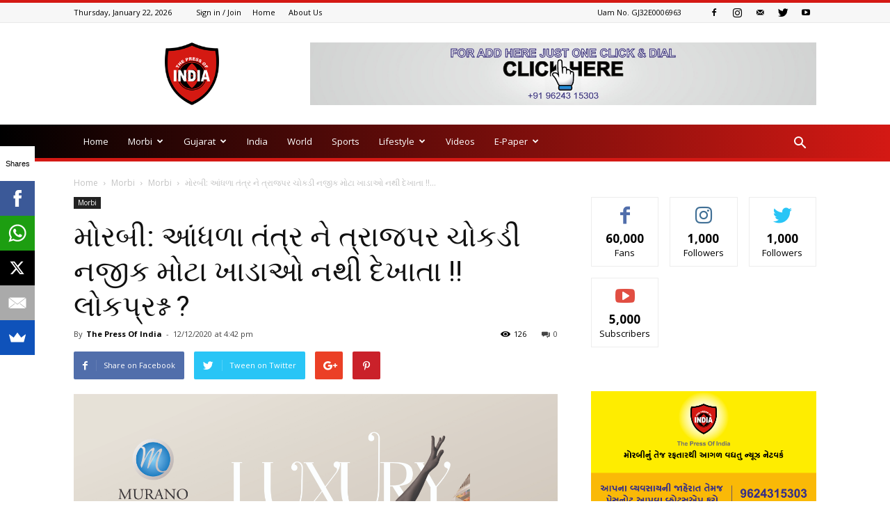

--- FILE ---
content_type: text/html; charset=UTF-8
request_url: https://thepressofindia.com/morbi-trajpar-chokdi-near/
body_size: 30635
content:
<!doctype html >
<!--[if IE 8]>    <html class="ie8" lang="en"> <![endif]-->
<!--[if IE 9]>    <html class="ie9" lang="en"> <![endif]-->
<!--[if gt IE 8]><!--> <html lang="en-US"> <!--<![endif]-->
<head>
    <title>મોરબી: આંધળા તંત્ર ને ત્રાજપર ચોકડી નજીક મોટા ખાડાઓ નથી દેખાતા !! લોકપ્રશ્ન ? | The Press Of India</title>
    <meta charset="UTF-8" />
    <meta name="viewport" content="width=device-width, initial-scale=1.0">
    <link rel="pingback" href="https://thepressofindia.com/xmlrpc.php" />
    <!-- Manifest added by SuperPWA - Progressive Web Apps Plugin For WordPress -->
<link rel="manifest" href="/superpwa-manifest.json">
<link rel="prefetch" href="/superpwa-manifest.json">
<meta name="theme-color" content="#ffffff">
<!-- / SuperPWA.com -->
<meta name='robots' content='index, follow, max-image-preview:large, max-snippet:-1, max-video-preview:-1' />
<meta property="og:image" content="https://thepressofindia.com/wp-content/uploads/2020/12/20201212_133203-scaled-e1607771532458.jpg" /><link rel="icon" type="image/png" href="https://thepressofindia.com/wp-content/uploads/2021/10/The-Press-Of-India-Header-Logo-1.png">
	<!-- This site is optimized with the Yoast SEO plugin v18.0 - https://yoast.com/wordpress/plugins/seo/ -->
	<link rel="canonical" href="https://thepressofindia.com/morbi-trajpar-chokdi-near/" />
	<meta property="og:locale" content="en_US" />
	<meta property="og:type" content="article" />
	<meta property="og:title" content="મોરબી: આંધળા તંત્ર ને ત્રાજપર ચોકડી નજીક મોટા ખાડાઓ નથી દેખાતા !! લોકપ્રશ્ન ? | The Press Of India" />
	<meta property="og:description" content="[રિપોર્ટ: રાધેશ બુધ્ધભટ્ટી] મોરબી: મોરબીના ત્રાજપર ચોકડી નજીક વાંકાનેર તરફ જતા જ રસ્તામા માસ મોટા ખાડાઓ પડી ગયેલ હોવાથી અવાર નવાર ટ્રાફિક જામ ના દ્રશ્યો જોવા મળી રહયા છે. અવાર નવાર ટ્રાફિક જામના દ્રશ્યો જે ના કારણે સર્જાઈ રહયા છે તેવા મોરબીના ત્રાજપર ચોકડી નજીક વાંકાનેર તરફ જતા જ રસ્તામા માસ મોટા ખાડાઓ પડી ગયા [&hellip;]" />
	<meta property="og:url" content="https://thepressofindia.com/morbi-trajpar-chokdi-near/" />
	<meta property="og:site_name" content="The Press Of India" />
	<meta property="article:publisher" content="https://www.facebook.com/thepressofindia/" />
	<meta property="article:published_time" content="2020-12-12T11:12:21+00:00" />
	<meta property="article:modified_time" content="2020-12-12T11:13:51+00:00" />
	<meta property="og:image" content="https://thepressofindia.com/wp-content/uploads/2020/12/20201212_133203-scaled-e1607771532458.jpg" />
	<meta property="og:image:width" content="491" />
	<meta property="og:image:height" content="323" />
	<meta property="og:image:type" content="image/jpeg" />
	<meta name="twitter:card" content="summary_large_image" />
	<meta name="twitter:creator" content="@thepressofindia" />
	<meta name="twitter:site" content="@thepressofindia" />
	<meta name="twitter:label1" content="Written by" />
	<meta name="twitter:data1" content="The Press Of India" />
	<!-- / Yoast SEO plugin. -->


<link rel='dns-prefetch' href='//fonts.googleapis.com' />
<link rel='dns-prefetch' href='//s.w.org' />
<link rel="alternate" type="application/rss+xml" title="The Press Of India &raquo; Feed" href="https://thepressofindia.com/feed/" />
<link rel="alternate" type="application/rss+xml" title="The Press Of India &raquo; Comments Feed" href="https://thepressofindia.com/comments/feed/" />
<script type="text/javascript">
window._wpemojiSettings = {"baseUrl":"https:\/\/s.w.org\/images\/core\/emoji\/13.1.0\/72x72\/","ext":".png","svgUrl":"https:\/\/s.w.org\/images\/core\/emoji\/13.1.0\/svg\/","svgExt":".svg","source":{"concatemoji":"https:\/\/thepressofindia.com\/wp-includes\/js\/wp-emoji-release.min.js?ver=5.9.9"}};
/*! This file is auto-generated */
!function(e,a,t){var n,r,o,i=a.createElement("canvas"),p=i.getContext&&i.getContext("2d");function s(e,t){var a=String.fromCharCode;p.clearRect(0,0,i.width,i.height),p.fillText(a.apply(this,e),0,0);e=i.toDataURL();return p.clearRect(0,0,i.width,i.height),p.fillText(a.apply(this,t),0,0),e===i.toDataURL()}function c(e){var t=a.createElement("script");t.src=e,t.defer=t.type="text/javascript",a.getElementsByTagName("head")[0].appendChild(t)}for(o=Array("flag","emoji"),t.supports={everything:!0,everythingExceptFlag:!0},r=0;r<o.length;r++)t.supports[o[r]]=function(e){if(!p||!p.fillText)return!1;switch(p.textBaseline="top",p.font="600 32px Arial",e){case"flag":return s([127987,65039,8205,9895,65039],[127987,65039,8203,9895,65039])?!1:!s([55356,56826,55356,56819],[55356,56826,8203,55356,56819])&&!s([55356,57332,56128,56423,56128,56418,56128,56421,56128,56430,56128,56423,56128,56447],[55356,57332,8203,56128,56423,8203,56128,56418,8203,56128,56421,8203,56128,56430,8203,56128,56423,8203,56128,56447]);case"emoji":return!s([10084,65039,8205,55357,56613],[10084,65039,8203,55357,56613])}return!1}(o[r]),t.supports.everything=t.supports.everything&&t.supports[o[r]],"flag"!==o[r]&&(t.supports.everythingExceptFlag=t.supports.everythingExceptFlag&&t.supports[o[r]]);t.supports.everythingExceptFlag=t.supports.everythingExceptFlag&&!t.supports.flag,t.DOMReady=!1,t.readyCallback=function(){t.DOMReady=!0},t.supports.everything||(n=function(){t.readyCallback()},a.addEventListener?(a.addEventListener("DOMContentLoaded",n,!1),e.addEventListener("load",n,!1)):(e.attachEvent("onload",n),a.attachEvent("onreadystatechange",function(){"complete"===a.readyState&&t.readyCallback()})),(n=t.source||{}).concatemoji?c(n.concatemoji):n.wpemoji&&n.twemoji&&(c(n.twemoji),c(n.wpemoji)))}(window,document,window._wpemojiSettings);
</script>
<style type="text/css">
img.wp-smiley,
img.emoji {
	display: inline !important;
	border: none !important;
	box-shadow: none !important;
	height: 1em !important;
	width: 1em !important;
	margin: 0 0.07em !important;
	vertical-align: -0.1em !important;
	background: none !important;
	padding: 0 !important;
}
</style>
	<link rel='stylesheet' id='gtranslate-style-css'  href='https://thepressofindia.com/wp-content/plugins/gtranslate/gtranslate-style16.css?ver=5.9.9' type='text/css' media='all' />
<link rel='stylesheet' id='wp-block-library-css'  href='https://thepressofindia.com/wp-includes/css/dist/block-library/style.min.css?ver=5.9.9' type='text/css' media='all' />
<style id='global-styles-inline-css' type='text/css'>
body{--wp--preset--color--black: #000000;--wp--preset--color--cyan-bluish-gray: #abb8c3;--wp--preset--color--white: #ffffff;--wp--preset--color--pale-pink: #f78da7;--wp--preset--color--vivid-red: #cf2e2e;--wp--preset--color--luminous-vivid-orange: #ff6900;--wp--preset--color--luminous-vivid-amber: #fcb900;--wp--preset--color--light-green-cyan: #7bdcb5;--wp--preset--color--vivid-green-cyan: #00d084;--wp--preset--color--pale-cyan-blue: #8ed1fc;--wp--preset--color--vivid-cyan-blue: #0693e3;--wp--preset--color--vivid-purple: #9b51e0;--wp--preset--gradient--vivid-cyan-blue-to-vivid-purple: linear-gradient(135deg,rgba(6,147,227,1) 0%,rgb(155,81,224) 100%);--wp--preset--gradient--light-green-cyan-to-vivid-green-cyan: linear-gradient(135deg,rgb(122,220,180) 0%,rgb(0,208,130) 100%);--wp--preset--gradient--luminous-vivid-amber-to-luminous-vivid-orange: linear-gradient(135deg,rgba(252,185,0,1) 0%,rgba(255,105,0,1) 100%);--wp--preset--gradient--luminous-vivid-orange-to-vivid-red: linear-gradient(135deg,rgba(255,105,0,1) 0%,rgb(207,46,46) 100%);--wp--preset--gradient--very-light-gray-to-cyan-bluish-gray: linear-gradient(135deg,rgb(238,238,238) 0%,rgb(169,184,195) 100%);--wp--preset--gradient--cool-to-warm-spectrum: linear-gradient(135deg,rgb(74,234,220) 0%,rgb(151,120,209) 20%,rgb(207,42,186) 40%,rgb(238,44,130) 60%,rgb(251,105,98) 80%,rgb(254,248,76) 100%);--wp--preset--gradient--blush-light-purple: linear-gradient(135deg,rgb(255,206,236) 0%,rgb(152,150,240) 100%);--wp--preset--gradient--blush-bordeaux: linear-gradient(135deg,rgb(254,205,165) 0%,rgb(254,45,45) 50%,rgb(107,0,62) 100%);--wp--preset--gradient--luminous-dusk: linear-gradient(135deg,rgb(255,203,112) 0%,rgb(199,81,192) 50%,rgb(65,88,208) 100%);--wp--preset--gradient--pale-ocean: linear-gradient(135deg,rgb(255,245,203) 0%,rgb(182,227,212) 50%,rgb(51,167,181) 100%);--wp--preset--gradient--electric-grass: linear-gradient(135deg,rgb(202,248,128) 0%,rgb(113,206,126) 100%);--wp--preset--gradient--midnight: linear-gradient(135deg,rgb(2,3,129) 0%,rgb(40,116,252) 100%);--wp--preset--duotone--dark-grayscale: url('#wp-duotone-dark-grayscale');--wp--preset--duotone--grayscale: url('#wp-duotone-grayscale');--wp--preset--duotone--purple-yellow: url('#wp-duotone-purple-yellow');--wp--preset--duotone--blue-red: url('#wp-duotone-blue-red');--wp--preset--duotone--midnight: url('#wp-duotone-midnight');--wp--preset--duotone--magenta-yellow: url('#wp-duotone-magenta-yellow');--wp--preset--duotone--purple-green: url('#wp-duotone-purple-green');--wp--preset--duotone--blue-orange: url('#wp-duotone-blue-orange');--wp--preset--font-size--small: 13px;--wp--preset--font-size--medium: 20px;--wp--preset--font-size--large: 36px;--wp--preset--font-size--x-large: 42px;}.has-black-color{color: var(--wp--preset--color--black) !important;}.has-cyan-bluish-gray-color{color: var(--wp--preset--color--cyan-bluish-gray) !important;}.has-white-color{color: var(--wp--preset--color--white) !important;}.has-pale-pink-color{color: var(--wp--preset--color--pale-pink) !important;}.has-vivid-red-color{color: var(--wp--preset--color--vivid-red) !important;}.has-luminous-vivid-orange-color{color: var(--wp--preset--color--luminous-vivid-orange) !important;}.has-luminous-vivid-amber-color{color: var(--wp--preset--color--luminous-vivid-amber) !important;}.has-light-green-cyan-color{color: var(--wp--preset--color--light-green-cyan) !important;}.has-vivid-green-cyan-color{color: var(--wp--preset--color--vivid-green-cyan) !important;}.has-pale-cyan-blue-color{color: var(--wp--preset--color--pale-cyan-blue) !important;}.has-vivid-cyan-blue-color{color: var(--wp--preset--color--vivid-cyan-blue) !important;}.has-vivid-purple-color{color: var(--wp--preset--color--vivid-purple) !important;}.has-black-background-color{background-color: var(--wp--preset--color--black) !important;}.has-cyan-bluish-gray-background-color{background-color: var(--wp--preset--color--cyan-bluish-gray) !important;}.has-white-background-color{background-color: var(--wp--preset--color--white) !important;}.has-pale-pink-background-color{background-color: var(--wp--preset--color--pale-pink) !important;}.has-vivid-red-background-color{background-color: var(--wp--preset--color--vivid-red) !important;}.has-luminous-vivid-orange-background-color{background-color: var(--wp--preset--color--luminous-vivid-orange) !important;}.has-luminous-vivid-amber-background-color{background-color: var(--wp--preset--color--luminous-vivid-amber) !important;}.has-light-green-cyan-background-color{background-color: var(--wp--preset--color--light-green-cyan) !important;}.has-vivid-green-cyan-background-color{background-color: var(--wp--preset--color--vivid-green-cyan) !important;}.has-pale-cyan-blue-background-color{background-color: var(--wp--preset--color--pale-cyan-blue) !important;}.has-vivid-cyan-blue-background-color{background-color: var(--wp--preset--color--vivid-cyan-blue) !important;}.has-vivid-purple-background-color{background-color: var(--wp--preset--color--vivid-purple) !important;}.has-black-border-color{border-color: var(--wp--preset--color--black) !important;}.has-cyan-bluish-gray-border-color{border-color: var(--wp--preset--color--cyan-bluish-gray) !important;}.has-white-border-color{border-color: var(--wp--preset--color--white) !important;}.has-pale-pink-border-color{border-color: var(--wp--preset--color--pale-pink) !important;}.has-vivid-red-border-color{border-color: var(--wp--preset--color--vivid-red) !important;}.has-luminous-vivid-orange-border-color{border-color: var(--wp--preset--color--luminous-vivid-orange) !important;}.has-luminous-vivid-amber-border-color{border-color: var(--wp--preset--color--luminous-vivid-amber) !important;}.has-light-green-cyan-border-color{border-color: var(--wp--preset--color--light-green-cyan) !important;}.has-vivid-green-cyan-border-color{border-color: var(--wp--preset--color--vivid-green-cyan) !important;}.has-pale-cyan-blue-border-color{border-color: var(--wp--preset--color--pale-cyan-blue) !important;}.has-vivid-cyan-blue-border-color{border-color: var(--wp--preset--color--vivid-cyan-blue) !important;}.has-vivid-purple-border-color{border-color: var(--wp--preset--color--vivid-purple) !important;}.has-vivid-cyan-blue-to-vivid-purple-gradient-background{background: var(--wp--preset--gradient--vivid-cyan-blue-to-vivid-purple) !important;}.has-light-green-cyan-to-vivid-green-cyan-gradient-background{background: var(--wp--preset--gradient--light-green-cyan-to-vivid-green-cyan) !important;}.has-luminous-vivid-amber-to-luminous-vivid-orange-gradient-background{background: var(--wp--preset--gradient--luminous-vivid-amber-to-luminous-vivid-orange) !important;}.has-luminous-vivid-orange-to-vivid-red-gradient-background{background: var(--wp--preset--gradient--luminous-vivid-orange-to-vivid-red) !important;}.has-very-light-gray-to-cyan-bluish-gray-gradient-background{background: var(--wp--preset--gradient--very-light-gray-to-cyan-bluish-gray) !important;}.has-cool-to-warm-spectrum-gradient-background{background: var(--wp--preset--gradient--cool-to-warm-spectrum) !important;}.has-blush-light-purple-gradient-background{background: var(--wp--preset--gradient--blush-light-purple) !important;}.has-blush-bordeaux-gradient-background{background: var(--wp--preset--gradient--blush-bordeaux) !important;}.has-luminous-dusk-gradient-background{background: var(--wp--preset--gradient--luminous-dusk) !important;}.has-pale-ocean-gradient-background{background: var(--wp--preset--gradient--pale-ocean) !important;}.has-electric-grass-gradient-background{background: var(--wp--preset--gradient--electric-grass) !important;}.has-midnight-gradient-background{background: var(--wp--preset--gradient--midnight) !important;}.has-small-font-size{font-size: var(--wp--preset--font-size--small) !important;}.has-medium-font-size{font-size: var(--wp--preset--font-size--medium) !important;}.has-large-font-size{font-size: var(--wp--preset--font-size--large) !important;}.has-x-large-font-size{font-size: var(--wp--preset--font-size--x-large) !important;}
</style>
<link rel='stylesheet' id='td_live_css_frontend-css'  href='https://thepressofindia.com/wp-content/plugins/td-composer/css-live/assets/css/td_live_css_frontend.css?ver=5.9.9' type='text/css' media='all' />
<link rel='stylesheet' id='google-fonts-style-css'  href='https://fonts.googleapis.com/css?family=Open+Sans%3A300italic%2C400%2C400italic%2C600%2C600italic%2C700%7CRoboto%3A300%2C400%2C400italic%2C500%2C500italic%2C700%2C900&#038;ver=8.0' type='text/css' media='all' />
<link rel='stylesheet' id='td-theme-css'  href='https://thepressofindia.com/wp-content/themes/Newspaper/style.css?ver=8.0' type='text/css' media='all' />
<link rel='stylesheet' id='td-theme-demo-style-css'  href='https://thepressofindia.com/wp-content/themes/Newspaper/includes/demos/tech/demo_style.css?ver=8.0' type='text/css' media='all' />
<script type='text/javascript' src='https://thepressofindia.com/wp-includes/js/jquery/jquery.min.js?ver=3.6.0' id='jquery-core-js'></script>
<script type='text/javascript' src='https://thepressofindia.com/wp-includes/js/jquery/jquery-migrate.min.js?ver=3.3.2' id='jquery-migrate-js'></script>
<link rel="https://api.w.org/" href="https://thepressofindia.com/wp-json/" /><link rel="alternate" type="application/json" href="https://thepressofindia.com/wp-json/wp/v2/posts/14608" /><link rel="EditURI" type="application/rsd+xml" title="RSD" href="https://thepressofindia.com/xmlrpc.php?rsd" />
<link rel="wlwmanifest" type="application/wlwmanifest+xml" href="https://thepressofindia.com/wp-includes/wlwmanifest.xml" /> 
<link rel='shortlink' href='https://thepressofindia.com/?p=14608' />
<link rel="alternate" type="application/json+oembed" href="https://thepressofindia.com/wp-json/oembed/1.0/embed?url=https%3A%2F%2Fthepressofindia.com%2Fmorbi-trajpar-chokdi-near%2F" />
<link rel="alternate" type="text/xml+oembed" href="https://thepressofindia.com/wp-json/oembed/1.0/embed?url=https%3A%2F%2Fthepressofindia.com%2Fmorbi-trajpar-chokdi-near%2F&#038;format=xml" />


<!-- This site is optimized with the Schema plugin v1.7.9.6 - https://schema.press -->
<script type="application/ld+json">[{"@context":"http:\/\/schema.org\/","@type":"WPHeader","url":"https:\/\/thepressofindia.com\/morbi-trajpar-chokdi-near\/","headline":"મોરબી: આંધળા તંત્ર ને ત્રાજપર ચોકડી નજીક મોટા ખાડાઓ નથી દેખાતા !! લોકપ્રશ્ન ?","description":"મોરબી: મોરબીના ત્રાજપર ચોકડી નજીક વાંકાનેર તરફ જતા જ રસ્તામા માસ મોટા ખાડાઓ પડી ગયેલ હોવાથી અવાર નવાર..."},{"@context":"http:\/\/schema.org\/","@type":"WPFooter","url":"https:\/\/thepressofindia.com\/morbi-trajpar-chokdi-near\/","headline":"મોરબી: આંધળા તંત્ર ને ત્રાજપર ચોકડી નજીક મોટા ખાડાઓ નથી દેખાતા !! લોકપ્રશ્ન ?","description":"મોરબી: મોરબીના ત્રાજપર ચોકડી નજીક વાંકાનેર તરફ જતા જ રસ્તામા માસ મોટા ખાડાઓ પડી ગયેલ હોવાથી અવાર નવાર...","copyrightYear":"2020"}]</script>



<!-- This site is optimized with the Schema plugin v1.7.9.6 - https://schema.press -->
<script type="application/ld+json">{"@context":"https:\/\/schema.org\/","@type":"BlogPosting","mainEntityOfPage":{"@type":"WebPage","@id":"https:\/\/thepressofindia.com\/morbi-trajpar-chokdi-near\/"},"url":"https:\/\/thepressofindia.com\/morbi-trajpar-chokdi-near\/","headline":" મોરબી: આંધળા તંત્ર ને ત્રાજપર ચોકડી નજીક...","datePublished":"2020-12-12T16:42:21+05:30","dateModified":"2020-12-12T16:43:51+05:30","publisher":{"@type":"Organization","@id":"https:\/\/thepressofindia.com\/#organization","name":"The Press Of India","logo":{"@type":"ImageObject","url":"http:\/\/thepressofindia.com\/wp-content\/uploads\/2021\/10\/The-Press-Of-India-Header-Logo-1.png","width":600,"height":60}},"image":{"@type":"ImageObject","url":"https:\/\/thepressofindia.com\/wp-content\/uploads\/2020\/12\/20201212_133203-scaled-e1607771532458.jpg","width":696,"height":323},"articleSection":"Featured","description":"મોરબી: મોરબીના ત્રાજપર ચોકડી નજીક વાંકાનેર તરફ જતા જ રસ્તામા માસ મોટા ખાડાઓ પડી ગયેલ હોવાથી અવાર નવાર ટ્રાફિક જામ ના દ્રશ્યો જોવા મળી રહયા છે. અવાર નવાર ટ્રાફિક જામના દ્રશ્યો જે ના કારણે સર્જાઈ રહયા છે તેવા મોરબીના ત્રાજપર ચોકડી નજીક વાંકાનેર તરફ જતા જ રસ્તામા માસ મોટા","author":{"@type":"Person","name":"The Press Of India","url":"https:\/\/thepressofindia.com\/author\/thepress-of-india\/","image":{"@type":"ImageObject","url":"https:\/\/secure.gravatar.com\/avatar\/5bfbddc5bcfdc8e9e76e769be0e0ab69?s=96&d=mm&r=g","height":96,"width":96}}}</script>

	<style id="tdw-css-placeholder"></style>			<script>
				window.tdwGlobal = {"adminUrl":"https:\/\/thepressofindia.com\/wp-admin\/","wpRestNonce":"5d120ea538","wpRestUrl":"https:\/\/thepressofindia.com\/wp-json\/","permalinkStructure":"\/%postname%\/"};
			</script>
			<!--[if lt IE 9]><script src="https://html5shim.googlecode.com/svn/trunk/html5.js"></script><![endif]-->
          <meta name="onesignal" content="wordpress-plugin"/>
            <script>

      window.OneSignal = window.OneSignal || [];

      OneSignal.push( function() {
        OneSignal.SERVICE_WORKER_UPDATER_PATH = "OneSignalSDKUpdaterWorker.js.php";
                      OneSignal.SERVICE_WORKER_PATH = "OneSignalSDKWorker.js.php";
                      OneSignal.SERVICE_WORKER_PARAM = { scope: "/" };
        OneSignal.setDefaultNotificationUrl("https://thepressofindia.com");
        var oneSignal_options = {};
        window._oneSignalInitOptions = oneSignal_options;

        oneSignal_options['wordpress'] = true;
oneSignal_options['appId'] = '20236c8e-2ac3-42a7-86c9-a90d9efcb7e7';
oneSignal_options['allowLocalhostAsSecureOrigin'] = true;
oneSignal_options['welcomeNotification'] = { };
oneSignal_options['welcomeNotification']['title'] = "";
oneSignal_options['welcomeNotification']['message'] = "";
oneSignal_options['path'] = "https://thepressofindia.com/wp-content/plugins/onesignal-free-web-push-notifications/sdk_files/";
oneSignal_options['safari_web_id'] = "web.onesignal.auto.52f414a1-e4c2-4735-89eb-337c7b5fa1fd";
oneSignal_options['promptOptions'] = { };
oneSignal_options['promptOptions']['siteName'] = "http://thepressofindia.com/";
oneSignal_options['notifyButton'] = { };
oneSignal_options['notifyButton']['enable'] = true;
oneSignal_options['notifyButton']['position'] = 'bottom-right';
oneSignal_options['notifyButton']['theme'] = 'default';
oneSignal_options['notifyButton']['size'] = 'medium';
oneSignal_options['notifyButton']['showCredit'] = true;
oneSignal_options['notifyButton']['text'] = {};
                OneSignal.init(window._oneSignalInitOptions);
                OneSignal.showSlidedownPrompt();      });

      function documentInitOneSignal() {
        var oneSignal_elements = document.getElementsByClassName("OneSignal-prompt");

        var oneSignalLinkClickHandler = function(event) { OneSignal.push(['registerForPushNotifications']); event.preventDefault(); };        for(var i = 0; i < oneSignal_elements.length; i++)
          oneSignal_elements[i].addEventListener('click', oneSignalLinkClickHandler, false);
      }

      if (document.readyState === 'complete') {
           documentInitOneSignal();
      }
      else {
           window.addEventListener("load", function(event){
               documentInitOneSignal();
          });
      }
    </script>

<!-- JS generated by theme -->

<script>
    
    

	    var tdBlocksArray = []; //here we store all the items for the current page

	    //td_block class - each ajax block uses a object of this class for requests
	    function tdBlock() {
		    this.id = '';
		    this.block_type = 1; //block type id (1-234 etc)
		    this.atts = '';
		    this.td_column_number = '';
		    this.td_current_page = 1; //
		    this.post_count = 0; //from wp
		    this.found_posts = 0; //from wp
		    this.max_num_pages = 0; //from wp
		    this.td_filter_value = ''; //current live filter value
		    this.is_ajax_running = false;
		    this.td_user_action = ''; // load more or infinite loader (used by the animation)
		    this.header_color = '';
		    this.ajax_pagination_infinite_stop = ''; //show load more at page x
	    }


        // td_js_generator - mini detector
        (function(){
            var htmlTag = document.getElementsByTagName("html")[0];

            if ( navigator.userAgent.indexOf("MSIE 10.0") > -1 ) {
                htmlTag.className += ' ie10';
            }

            if ( !!navigator.userAgent.match(/Trident.*rv\:11\./) ) {
                htmlTag.className += ' ie11';
            }

            if ( /(iPad|iPhone|iPod)/g.test(navigator.userAgent) ) {
                htmlTag.className += ' td-md-is-ios';
            }

            var user_agent = navigator.userAgent.toLowerCase();
            if ( user_agent.indexOf("android") > -1 ) {
                htmlTag.className += ' td-md-is-android';
            }

            if ( -1 !== navigator.userAgent.indexOf('Mac OS X')  ) {
                htmlTag.className += ' td-md-is-os-x';
            }

            if ( /chrom(e|ium)/.test(navigator.userAgent.toLowerCase()) ) {
               htmlTag.className += ' td-md-is-chrome';
            }

            if ( -1 !== navigator.userAgent.indexOf('Firefox') ) {
                htmlTag.className += ' td-md-is-firefox';
            }

            if ( -1 !== navigator.userAgent.indexOf('Safari') && -1 === navigator.userAgent.indexOf('Chrome') ) {
                htmlTag.className += ' td-md-is-safari';
            }

            if( -1 !== navigator.userAgent.indexOf('IEMobile') ){
                htmlTag.className += ' td-md-is-iemobile';
            }

        })();




        var tdLocalCache = {};

        ( function () {
            "use strict";

            tdLocalCache = {
                data: {},
                remove: function (resource_id) {
                    delete tdLocalCache.data[resource_id];
                },
                exist: function (resource_id) {
                    return tdLocalCache.data.hasOwnProperty(resource_id) && tdLocalCache.data[resource_id] !== null;
                },
                get: function (resource_id) {
                    return tdLocalCache.data[resource_id];
                },
                set: function (resource_id, cachedData) {
                    tdLocalCache.remove(resource_id);
                    tdLocalCache.data[resource_id] = cachedData;
                }
            };
        })();

    
    
var tds_login_sing_in_widget="show";
var td_viewport_interval_list=[{"limitBottom":767,"sidebarWidth":228},{"limitBottom":1018,"sidebarWidth":300},{"limitBottom":1140,"sidebarWidth":324}];
var td_ajax_url="https:\/\/thepressofindia.com\/wp-admin\/admin-ajax.php?td_theme_name=Newspaper&v=8.0";
var td_get_template_directory_uri="https:\/\/thepressofindia.com\/wp-content\/themes\/Newspaper";
var tds_snap_menu="smart_snap_always";
var tds_logo_on_sticky="show";
var tds_header_style="";
var td_please_wait="Please wait...";
var td_email_user_pass_incorrect="User or password incorrect!";
var td_email_user_incorrect="Email or username incorrect!";
var td_email_incorrect="Email incorrect!";
var tds_more_articles_on_post_enable="show";
var tds_more_articles_on_post_time_to_wait="";
var tds_more_articles_on_post_pages_distance_from_top=0;
var tds_theme_color_site_wide="#d41912";
var tds_smart_sidebar="enabled";
var tdThemeName="Newspaper";
var td_magnific_popup_translation_tPrev="Previous (Left arrow key)";
var td_magnific_popup_translation_tNext="Next (Right arrow key)";
var td_magnific_popup_translation_tCounter="%curr% of %total%";
var td_magnific_popup_translation_ajax_tError="The content from %url% could not be loaded.";
var td_magnific_popup_translation_image_tError="The image #%curr% could not be loaded.";
var td_ad_background_click_link="";
var td_ad_background_click_target="";
</script>

<script type="application/ld+json">
                        {
                            "@context": "http://schema.org",
                            "@type": "BreadcrumbList",
                            "itemListElement": [{
                            "@type": "ListItem",
                            "position": 1,
                                "item": {
                                "@type": "WebSite",
                                "@id": "https://thepressofindia.com/",
                                "name": "Home"                                               
                            }
                        },{
                            "@type": "ListItem",
                            "position": 2,
                                "item": {
                                "@type": "WebPage",
                                "@id": "https://thepressofindia.com/topics/district/",
                                "name": "Morbi"
                            }
                        },{
                            "@type": "ListItem",
                            "position": 3,
                                "item": {
                                "@type": "WebPage",
                                "@id": "https://thepressofindia.com/topics/district/morbi/",
                                "name": "Morbi"                                
                            }
                        },{
                            "@type": "ListItem",
                            "position": 4,
                                "item": {
                                "@type": "WebPage",
                                "@id": "https://thepressofindia.com/morbi-trajpar-chokdi-near/",
                                "name": "મોરબી: આંધળા તંત્ર ને ત્રાજપર ચોકડી નજીક મોટા ખાડાઓ નથી દેખાતા !!..."                                
                            }
                        }    ]
                        }
                       </script><link rel="icon" href="https://thepressofindia.com/wp-content/uploads/2021/10/The-Press-Of-India-Fevicon-Logo.png" sizes="32x32" />
<link rel="icon" href="https://thepressofindia.com/wp-content/uploads/2021/10/The-Press-Of-India-Fevicon-Logo.png" sizes="192x192" />
<link rel="apple-touch-icon" href="https://thepressofindia.com/wp-content/uploads/2021/10/The-Press-Of-India-Fevicon-Logo.png" />
<meta name="msapplication-TileImage" content="https://thepressofindia.com/wp-content/uploads/2021/10/The-Press-Of-India-Fevicon-Logo.png" />
</head>

<body class="post-template-default single single-post postid-14608 single-format-standard morbi-trajpar-chokdi-near global-block-template-1 td-tech td-full-layout" itemscope="itemscope" itemtype="https://schema.org/WebPage">

        <div class="td-scroll-up"><i class="td-icon-menu-up"></i></div>
    
    <div class="td-menu-background"></div>
<div id="td-mobile-nav">
    <div class="td-mobile-container">
        <!-- mobile menu top section -->
        <div class="td-menu-socials-wrap">
            <!-- socials -->
            <div class="td-menu-socials">
                
        <span class="td-social-icon-wrap">
            <a target="_blank" href="https://www.facebook.com/thepressofindia/" title="Facebook">
                <i class="td-icon-font td-icon-facebook"></i>
            </a>
        </span>
        <span class="td-social-icon-wrap">
            <a target="_blank" href="https://instagram.com/thepressofindia/" title="Instagram">
                <i class="td-icon-font td-icon-instagram"></i>
            </a>
        </span>
        <span class="td-social-icon-wrap">
            <a target="_blank" href="/cdn-cgi/l/email-protection#bfd6d1d9d0ffcbd7dacfcddaccccd0d9d6d1dbd6de91dcd0d2" title="Mail">
                <i class="td-icon-font td-icon-mail-1"></i>
            </a>
        </span>
        <span class="td-social-icon-wrap">
            <a target="_blank" href="https://twitter.com/thepressofindia" title="Twitter">
                <i class="td-icon-font td-icon-twitter"></i>
            </a>
        </span>
        <span class="td-social-icon-wrap">
            <a target="_blank" href="https://www.youtube.com/channel/UCp5X7PqGJh0xdqjRB3bgH5Q" title="Youtube">
                <i class="td-icon-font td-icon-youtube"></i>
            </a>
        </span>            </div>
            <!-- close button -->
            <div class="td-mobile-close">
                <a href="#"><i class="td-icon-close-mobile"></i></a>
            </div>
        </div>

        <!-- login section -->
                    <div class="td-menu-login-section">
                
    <div class="td-guest-wrap">
        <div class="td-menu-avatar"><div class="td-avatar-container"><img alt='' src='https://secure.gravatar.com/avatar/?s=80&#038;d=mm&#038;r=g' srcset='https://secure.gravatar.com/avatar/?s=160&#038;d=mm&#038;r=g 2x' class='avatar avatar-80 photo avatar-default' height='80' width='80' loading='lazy'/></div></div>
        <div class="td-menu-login"><a id="login-link-mob">Sign in</a></div>
    </div>
            </div>
        
        <!-- menu section -->
        <div class="td-mobile-content">
            <div class="menu-main-menu-container"><ul id="menu-main-menu" class="td-mobile-main-menu"><li id="menu-item-8806" class="menu-item menu-item-type-post_type menu-item-object-page menu-item-home menu-item-first menu-item-8806"><a href="https://thepressofindia.com/">Home</a></li>
<li id="menu-item-1399" class="menu-item menu-item-type-taxonomy menu-item-object-category current-post-ancestor menu-item-has-children menu-item-1399"><a href="https://thepressofindia.com/topics/district/">Morbi<i class="td-icon-menu-right td-element-after"></i></a>
<ul class="sub-menu">
	<li id="menu-item-0" class="menu-item-0"><a href="https://thepressofindia.com/topics/district/halvad/">Halvad</a></li>
	<li class="menu-item-0"><a href="https://thepressofindia.com/topics/district/maliya-miyana/">Maliya Miyana</a></li>
	<li class="menu-item-0"><a href="https://thepressofindia.com/topics/district/mission-vandemataram/">Mission Vandemataram</a></li>
	<li class="menu-item-0"><a href="https://thepressofindia.com/topics/district/morbi/">Morbi</a></li>
	<li class="menu-item-0"><a href="https://thepressofindia.com/topics/district/promotiona-article/">Promotional Article</a></li>
	<li class="menu-item-0"><a href="https://thepressofindia.com/topics/district/tankara/">Tankara</a></li>
	<li class="menu-item-0"><a href="https://thepressofindia.com/topics/district/wakaner/">Wakaner</a></li>
</ul>
</li>
<li id="menu-item-1400" class="menu-item menu-item-type-taxonomy menu-item-object-category menu-item-has-children menu-item-1400"><a href="https://thepressofindia.com/topics/news-of-our-state/">Gujarat<i class="td-icon-menu-right td-element-after"></i></a>
<ul class="sub-menu">
	<li class="menu-item-0"><a href="https://thepressofindia.com/topics/news-of-our-state/ahmedabad/">Ahmedabad</a></li>
	<li class="menu-item-0"><a href="https://thepressofindia.com/topics/news-of-our-state/amreli/">Amreli</a></li>
	<li class="menu-item-0"><a href="https://thepressofindia.com/topics/news-of-our-state/anand/">Anand</a></li>
	<li class="menu-item-0"><a href="https://thepressofindia.com/topics/news-of-our-state/aravalli/">Aravalli</a></li>
	<li class="menu-item-0"><a href="https://thepressofindia.com/topics/news-of-our-state/banaskantha/">Banaskantha</a></li>
	<li class="menu-item-0"><a href="https://thepressofindia.com/topics/news-of-our-state/bharuch/">Bharuch</a></li>
	<li class="menu-item-0"><a href="https://thepressofindia.com/topics/news-of-our-state/bhavnagar/">Bhavnagar</a></li>
	<li class="menu-item-0"><a href="https://thepressofindia.com/topics/news-of-our-state/botad/">Botad</a></li>
	<li class="menu-item-0"><a href="https://thepressofindia.com/topics/news-of-our-state/chhota-udaipur/">Chhota Udaipur</a></li>
	<li class="menu-item-0"><a href="https://thepressofindia.com/topics/news-of-our-state/dahod/">Dahod</a></li>
	<li class="menu-item-0"><a href="https://thepressofindia.com/topics/news-of-our-state/dang/">Dang</a></li>
	<li class="menu-item-0"><a href="https://thepressofindia.com/topics/news-of-our-state/devbhoomi-dwarka/">Devbhoomi Dwarka</a></li>
	<li class="menu-item-0"><a href="https://thepressofindia.com/topics/news-of-our-state/gandhinagar/">Gandhinagar</a></li>
	<li class="menu-item-0"><a href="https://thepressofindia.com/topics/news-of-our-state/gir-somnath/">Gir Somnath</a></li>
	<li class="menu-item-0"><a href="https://thepressofindia.com/topics/news-of-our-state/jamnagar/">Jamnagar</a></li>
	<li class="menu-item-0"><a href="https://thepressofindia.com/topics/news-of-our-state/junagadh/">Junagadh</a></li>
	<li class="menu-item-0"><a href="https://thepressofindia.com/topics/news-of-our-state/kheda/">Kheda</a></li>
	<li class="menu-item-0"><a href="https://thepressofindia.com/topics/news-of-our-state/mahisagar/">Mahisagar</a></li>
	<li class="menu-item-0"><a href="https://thepressofindia.com/topics/news-of-our-state/mehsana/">Mehsana</a></li>
	<li class="menu-item-0"><a href="https://thepressofindia.com/topics/news-of-our-state/morbi-news-of-our-state/">Morbi</a></li>
	<li class="menu-item-0"><a href="https://thepressofindia.com/topics/news-of-our-state/narmada/">Narmada</a></li>
	<li class="menu-item-0"><a href="https://thepressofindia.com/topics/news-of-our-state/navsari/">Navsari</a></li>
	<li class="menu-item-0"><a href="https://thepressofindia.com/topics/news-of-our-state/panchmahal/">Panchmahal</a></li>
	<li class="menu-item-0"><a href="https://thepressofindia.com/topics/news-of-our-state/patan/">Patan</a></li>
	<li class="menu-item-0"><a href="https://thepressofindia.com/topics/news-of-our-state/porbandar/">Porbandar</a></li>
	<li class="menu-item-0"><a href="https://thepressofindia.com/topics/news-of-our-state/rajkot/">Rajkot</a></li>
	<li class="menu-item-0"><a href="https://thepressofindia.com/topics/news-of-our-state/sabarkantha/">Sabarkantha</a></li>
	<li class="menu-item-0"><a href="https://thepressofindia.com/topics/news-of-our-state/surat/">Surat</a></li>
	<li class="menu-item-0"><a href="https://thepressofindia.com/topics/news-of-our-state/surendranagar/">Surendranagar</a></li>
	<li class="menu-item-0"><a href="https://thepressofindia.com/topics/news-of-our-state/tapi/">Tapi</a></li>
</ul>
</li>
<li id="menu-item-1401" class="menu-item menu-item-type-taxonomy menu-item-object-category menu-item-1401"><a href="https://thepressofindia.com/topics/india/">India</a></li>
<li id="menu-item-1402" class="menu-item menu-item-type-taxonomy menu-item-object-category menu-item-1402"><a href="https://thepressofindia.com/topics/world/">World</a></li>
<li id="menu-item-1404" class="menu-item menu-item-type-taxonomy menu-item-object-category menu-item-1404"><a href="https://thepressofindia.com/topics/sports/">Sports</a></li>
<li id="menu-item-4849" class="menu-item menu-item-type-taxonomy menu-item-object-category menu-item-has-children menu-item-4849"><a href="https://thepressofindia.com/topics/lifestyle/">Lifestyle<i class="td-icon-menu-right td-element-after"></i></a>
<ul class="sub-menu">
	<li class="menu-item-0"><a href="https://thepressofindia.com/topics/lifestyle/astrology/">Astrology</a></li>
	<li class="menu-item-0"><a href="https://thepressofindia.com/topics/lifestyle/beauty-tips/">Beauty Tips</a></li>
	<li class="menu-item-0"><a href="https://thepressofindia.com/topics/lifestyle/fashion/">Fashion</a></li>
	<li class="menu-item-0"><a href="https://thepressofindia.com/topics/lifestyle/health/">Health</a></li>
	<li class="menu-item-0"><a href="https://thepressofindia.com/topics/lifestyle/recipe/">Recipe</a></li>
	<li class="menu-item-0"><a href="https://thepressofindia.com/topics/lifestyle/relationship/">Relationship</a></li>
	<li class="menu-item-0"><a href="https://thepressofindia.com/topics/lifestyle/success-story/">Success Story</a></li>
	<li class="menu-item-0"><a href="https://thepressofindia.com/topics/lifestyle/technology/">Technology</a></li>
</ul>
</li>
<li id="menu-item-10759" class="menu-item menu-item-type-taxonomy menu-item-object-category menu-item-10759"><a href="https://thepressofindia.com/topics/videos/">Videos</a></li>
<li id="menu-item-24726" class="menu-item menu-item-type-taxonomy menu-item-object-category menu-item-has-children menu-item-24726"><a href="https://thepressofindia.com/topics/e-paper/">E-Paper<i class="td-icon-menu-right td-element-after"></i></a>
<ul class="sub-menu">
	<li class="menu-item-0"><a href="https://thepressofindia.com/topics/e-paper/2025/">2025</a></li>
</ul>
</li>
</ul></div>        </div>
    </div>

    <!-- register/login section -->
            <div id="login-form-mobile" class="td-register-section">
            
            <div id="td-login-mob" class="td-login-animation td-login-hide-mob">
            	<!-- close button -->
	            <div class="td-login-close">
	                <a href="#" class="td-back-button"><i class="td-icon-read-down"></i></a>
	                <div class="td-login-title">Sign in</div>
	                <!-- close button -->
		            <div class="td-mobile-close">
		                <a href="#"><i class="td-icon-close-mobile"></i></a>
		            </div>
	            </div>
	            <div class="td-login-form-wrap">
	                <div class="td-login-panel-title"><span>Welcome!</span>Log into your account</div>
	                <div class="td_display_err"></div>
	                <div class="td-login-inputs"><input class="td-login-input" type="text" name="login_email" id="login_email-mob" value="" required><label>your username</label></div>
	                <div class="td-login-inputs"><input class="td-login-input" type="password" name="login_pass" id="login_pass-mob" value="" required><label>your password</label></div>
	                <input type="button" name="login_button" id="login_button-mob" class="td-login-button" value="LOG IN">
	                <div class="td-login-info-text"><a href="#" id="forgot-pass-link-mob">Forgot your password?</a></div>
                </div>
            </div>

            

            <div id="td-forgot-pass-mob" class="td-login-animation td-login-hide-mob">
                <!-- close button -->
	            <div class="td-forgot-pass-close">
	                <a href="#" class="td-back-button"><i class="td-icon-read-down"></i></a>
	                <div class="td-login-title">Password recovery</div>
	            </div>
	            <div class="td-login-form-wrap">
	                <div class="td-login-panel-title">Recover your password</div>
	                <div class="td_display_err"></div>
	                <div class="td-login-inputs"><input class="td-login-input" type="text" name="forgot_email" id="forgot_email-mob" value="" required><label>your email</label></div>
	                <input type="button" name="forgot_button" id="forgot_button-mob" class="td-login-button" value="Send My Pass">
                </div>
            </div>
        </div>
    </div>    <div class="td-search-background"></div>
<div class="td-search-wrap-mob">
	<div class="td-drop-down-search" aria-labelledby="td-header-search-button">
		<form method="get" class="td-search-form" action="https://thepressofindia.com/">
			<!-- close button -->
			<div class="td-search-close">
				<a href="#"><i class="td-icon-close-mobile"></i></a>
			</div>
			<div role="search" class="td-search-input">
				<span>Search</span>
				<input id="td-header-search-mob" type="text" value="" name="s" autocomplete="off" />
			</div>
		</form>
		<div id="td-aj-search-mob"></div>
	</div>
</div>    
    
    <div id="td-outer-wrap" class="td-theme-wrap">
    
        <!--
Header style 1
-->
<div class="td-header-wrap td-header-style-1">

    <div class="td-header-top-menu-full td-container-wrap ">
        <div class="td-container td-header-row td-header-top-menu">
            
    <div class="top-bar-style-1">
        
<div class="td-header-sp-top-menu">


	        <div class="td_data_time">
            <div >

                Thursday, January 22, 2026
            </div>
        </div>
    <ul class="top-header-menu td_ul_login"><li class="menu-item"><a class="td-login-modal-js menu-item" href="#login-form" data-effect="mpf-td-login-effect">Sign in / Join</a><span class="td-sp-ico-login td_sp_login_ico_style"></span></li></ul><div class="menu-top-container"><ul id="menu-td-demo-top-menu" class="top-header-menu"><li id="menu-item-17651" class="menu-item menu-item-type-post_type menu-item-object-page menu-item-home menu-item-first td-menu-item td-normal-menu menu-item-17651"><a href="https://thepressofindia.com/">Home</a></li>
<li id="menu-item-17650" class="menu-item menu-item-type-post_type menu-item-object-page td-menu-item td-normal-menu menu-item-17650"><a href="https://thepressofindia.com/about-us/">About Us</a></li>
</ul></div></div>
        <div class="td-header-sp-top-widget">
    
        <span class="td-social-icon-wrap">
            <a target="_blank" href="https://www.facebook.com/thepressofindia/" title="Facebook">
                <i class="td-icon-font td-icon-facebook"></i>
            </a>
        </span>
        <span class="td-social-icon-wrap">
            <a target="_blank" href="https://instagram.com/thepressofindia/" title="Instagram">
                <i class="td-icon-font td-icon-instagram"></i>
            </a>
        </span>
        <span class="td-social-icon-wrap">
            <a target="_blank" href="/cdn-cgi/l/email-protection#afc6c1c9c0efdbc7cadfddcadcdcc0c9c6c1cbc6ce81ccc0c2" title="Mail">
                <i class="td-icon-font td-icon-mail-1"></i>
            </a>
        </span>
        <span class="td-social-icon-wrap">
            <a target="_blank" href="https://twitter.com/thepressofindia" title="Twitter">
                <i class="td-icon-font td-icon-twitter"></i>
            </a>
        </span>
        <span class="td-social-icon-wrap">
            <a target="_blank" href="https://www.youtube.com/channel/UCp5X7PqGJh0xdqjRB3bgH5Q" title="Youtube">
                <i class="td-icon-font td-icon-youtube"></i>
            </a>
        </span></div>
        <div class="uam_no">Uam No. GJ32E0006963</div>
    </div>

<!-- LOGIN MODAL -->

                <div  id="login-form" class="white-popup-block mfp-hide mfp-with-anim">
                    <div class="td-login-wrap">
                        <a href="#" class="td-back-button"><i class="td-icon-modal-back"></i></a>
                        <div id="td-login-div" class="td-login-form-div td-display-block">
                            <div class="td-login-panel-title">Sign in</div>
                            <div class="td-login-panel-descr">Welcome! Log into your account</div>
                            <div class="td_display_err"></div>
                            <div class="td-login-inputs"><input class="td-login-input" type="text" name="login_email" id="login_email" value="" required><label>your username</label></div>
	                        <div class="td-login-inputs"><input class="td-login-input" type="password" name="login_pass" id="login_pass" value="" required><label>your password</label></div>
                            <input type="button" name="login_button" id="login_button" class="wpb_button btn td-login-button" value="Login">
                            <div class="td-login-info-text"><a href="#" id="forgot-pass-link">Forgot your password? Get help</a></div>
                            
                        </div>

                        

                         <div id="td-forgot-pass-div" class="td-login-form-div td-display-none">
                            <div class="td-login-panel-title">Password recovery</div>
                            <div class="td-login-panel-descr">Recover your password</div>
                            <div class="td_display_err"></div>
                            <div class="td-login-inputs"><input class="td-login-input" type="text" name="forgot_email" id="forgot_email" value="" required><label>your email</label></div>
                            <input type="button" name="forgot_button" id="forgot_button" class="wpb_button btn td-login-button" value="Send My Password">
                            <div class="td-login-info-text">A password will be e-mailed to you.</div>
                        </div>
                    </div>
                </div>
                        </div>
    </div>

    <div class="td-banner-wrap-full td-logo-wrap-full td-container-wrap ">
        <div class="td-container td-header-row td-header-header">
            <div class="td-header-sp-logo">
                        <a class="td-main-logo" href="https://thepressofindia.com/">
            <img class="td-retina-data" data-retina="http://thepressofindia.com/wp-content/uploads/2021/10/The-Press-Of-India-Header-Logo-1.png" src="https://thepressofindia.com/wp-content/uploads/2021/10/The-Press-Of-India-Header-Logo-1.png" alt="" />
            <span class="td-visual-hidden">The Press Of India</span>
        </a>
                </div>
            <div class="td-header-sp-recs">
                <div class="td-header-rec-wrap">
    <div class="td-a-rec td-a-rec-id-header  "><div class="td-all-device header_add">
    <a href="tel:+919624315303"><img src="https://thepressofindia.com/wp-content/uploads/2022/08/Header-Add-2-scaled.jpg" /></a></div>
</div>
</div>            </div>
        </div>
    </div>

    <div class="td-header-menu-wrap-full td-container-wrap ">
        <div class="td-header-menu-wrap td-header-gradient">
            <div class="td-container td-header-row td-header-main-menu">
                <div id="td-header-menu" role="navigation">
    <div id="td-top-mobile-toggle"><a href="#"><i class="td-icon-font td-icon-mobile"></i></a></div>
    <div class="td-main-menu-logo td-logo-in-header">
        		<a class="td-mobile-logo td-sticky-mobile" href="https://thepressofindia.com/">
			<img class="td-retina-data" data-retina="http://thepressofindia.com/wp-content/uploads/2021/10/The-Press-Of-India-Header-Logo-1.png" src="https://thepressofindia.com/wp-content/uploads/2021/10/The-Press-Of-India-Header-Logo-1.png" alt="" />
		</a>
			<a class="td-header-logo td-sticky-mobile" href="https://thepressofindia.com/">
			<img class="td-retina-data" data-retina="http://thepressofindia.com/wp-content/uploads/2021/10/The-Press-Of-India-Header-Logo-1.png" src="https://thepressofindia.com/wp-content/uploads/2021/10/The-Press-Of-India-Header-Logo-1.png" alt="" />
		</a>
	    </div>
    <div class="menu-main-menu-container"><ul id="menu-main-menu-1" class="sf-menu"><li class="menu-item menu-item-type-post_type menu-item-object-page menu-item-home menu-item-first td-menu-item td-normal-menu menu-item-8806"><a href="https://thepressofindia.com/">Home</a></li>
<li class="menu-item menu-item-type-taxonomy menu-item-object-category current-post-ancestor td-menu-item td-mega-menu menu-item-1399"><a href="https://thepressofindia.com/topics/district/">Morbi</a>
<ul class="sub-menu">
	<li class="menu-item-0"><div class="td-container-border"><div class="td-mega-grid"><div class="td_block_wrap td_block_mega_menu td_uid_2_6971d296878d4_rand td_with_ajax_pagination td-pb-border-top td_block_template_1"  data-td-block-uid="td_uid_2_6971d296878d4" ><script data-cfasync="false" src="/cdn-cgi/scripts/5c5dd728/cloudflare-static/email-decode.min.js"></script><script>var block_td_uid_2_6971d296878d4 = new tdBlock();
block_td_uid_2_6971d296878d4.id = "td_uid_2_6971d296878d4";
block_td_uid_2_6971d296878d4.atts = '{"limit":4,"sort":"","post_ids":"","tag_slug":"","autors_id":"","installed_post_types":"","category_id":"1","category_ids":"","custom_title":"","custom_url":"","show_child_cat":30,"sub_cat_ajax":"","ajax_pagination":"next_prev","header_color":"","header_text_color":"","ajax_pagination_infinite_stop":"","td_column_number":3,"td_ajax_preloading":"","td_ajax_filter_type":"td_category_ids_filter","td_ajax_filter_ids":"","td_filter_default_txt":"All","color_preset":"","border_top":"","class":"td_uid_2_6971d296878d4_rand","el_class":"","offset":"","css":"","tdc_css":"","tdc_css_class":"td_uid_2_6971d296878d4_rand","live_filter":"","live_filter_cur_post_id":"","live_filter_cur_post_author":"","block_template_id":""}';
block_td_uid_2_6971d296878d4.td_column_number = "3";
block_td_uid_2_6971d296878d4.block_type = "td_block_mega_menu";
block_td_uid_2_6971d296878d4.post_count = "4";
block_td_uid_2_6971d296878d4.found_posts = "4965";
block_td_uid_2_6971d296878d4.header_color = "";
block_td_uid_2_6971d296878d4.ajax_pagination_infinite_stop = "";
block_td_uid_2_6971d296878d4.max_num_pages = "1242";
tdBlocksArray.push(block_td_uid_2_6971d296878d4);
</script><div class="td_mega_menu_sub_cats"><div class="block-mega-child-cats"><a class="cur-sub-cat mega-menu-sub-cat-td_uid_2_6971d296878d4" id="td_uid_3_6971d2968abac" data-td_block_id="td_uid_2_6971d296878d4" data-td_filter_value="" href="https://thepressofindia.com/topics/district/">All</a><a class="mega-menu-sub-cat-td_uid_2_6971d296878d4"  id="td_uid_4_6971d2968abcd" data-td_block_id="td_uid_2_6971d296878d4" data-td_filter_value="35" href="https://thepressofindia.com/topics/district/halvad/">Halvad</a><a class="mega-menu-sub-cat-td_uid_2_6971d296878d4"  id="td_uid_5_6971d2968abec" data-td_block_id="td_uid_2_6971d296878d4" data-td_filter_value="32" href="https://thepressofindia.com/topics/district/maliya-miyana/">Maliya Miyana</a><a class="mega-menu-sub-cat-td_uid_2_6971d296878d4"  id="td_uid_6_6971d2968ac04" data-td_block_id="td_uid_2_6971d296878d4" data-td_filter_value="90" href="https://thepressofindia.com/topics/district/mission-vandemataram/">Mission Vandemataram</a><a class="mega-menu-sub-cat-td_uid_2_6971d296878d4"  id="td_uid_7_6971d2968ac1c" data-td_block_id="td_uid_2_6971d296878d4" data-td_filter_value="49" href="https://thepressofindia.com/topics/district/morbi/">Morbi</a><a class="mega-menu-sub-cat-td_uid_2_6971d296878d4"  id="td_uid_8_6971d2968ac33" data-td_block_id="td_uid_2_6971d296878d4" data-td_filter_value="46" href="https://thepressofindia.com/topics/district/promotiona-article/">Promotional Article</a><a class="mega-menu-sub-cat-td_uid_2_6971d296878d4"  id="td_uid_9_6971d2968ac4a" data-td_block_id="td_uid_2_6971d296878d4" data-td_filter_value="34" href="https://thepressofindia.com/topics/district/tankara/">Tankara</a><a class="mega-menu-sub-cat-td_uid_2_6971d296878d4"  id="td_uid_10_6971d2968ac60" data-td_block_id="td_uid_2_6971d296878d4" data-td_filter_value="33" href="https://thepressofindia.com/topics/district/wakaner/">Wakaner</a></div></div><div id=td_uid_2_6971d296878d4 class="td_block_inner"><div class="td-mega-row"><div class="td-mega-span">
        <div class="td_module_mega_menu td_mod_mega_menu">
            <div class="td-module-image">
                <div class="td-module-thumb"><a href="https://thepressofindia.com/accused-acquitted-in-morbi-chakchari-abduction-and-pox-case/" rel="bookmark" title="મોરબીમાં ચકચારી અપહરણ તેમજ પોક્સોના કેસમાં આરોપીનો છુટકારો"><img width="218" height="150" class="entry-thumb" src="https://thepressofindia.com/wp-content/uploads/2025/09/what-does-the-bible-say-about-gods-judgment.jpg-218x150.webp" srcset="https://thepressofindia.com/wp-content/uploads/2025/09/what-does-the-bible-say-about-gods-judgment.jpg-218x150.webp 218w, https://thepressofindia.com/wp-content/uploads/2025/09/what-does-the-bible-say-about-gods-judgment.jpg-100x70.webp 100w" sizes="(max-width: 218px) 100vw, 218px" alt="" title="મોરબીમાં ચકચારી અપહરણ તેમજ પોક્સોના કેસમાં આરોપીનો છુટકારો"/></a></div>                <a href="https://thepressofindia.com/topics/district/morbi/" class="td-post-category">Morbi</a>            </div>

            <div class="item-details">
                <h3 class="entry-title td-module-title"><a href="https://thepressofindia.com/accused-acquitted-in-morbi-chakchari-abduction-and-pox-case/" rel="bookmark" title="મોરબીમાં ચકચારી અપહરણ તેમજ પોક્સોના કેસમાં આરોપીનો છુટકારો">મોરબીમાં ચકચારી અપહરણ તેમજ પોક્સોના કેસમાં આરોપીનો છુટકારો</a></h3>            </div>
        </div>
        </div><div class="td-mega-span">
        <div class="td_module_mega_menu td_mod_mega_menu">
            <div class="td-module-image">
                <div class="td-module-thumb"><a href="https://thepressofindia.com/sunil-s-parmar/" rel="bookmark" title="Protected: SUNIL S. PARMAR"><img width="218" height="150" class="entry-thumb" src="https://thepressofindia.com/wp-content/themes/Newspaper/images/no-thumb/td_218x150.png" alt=""/></a></div>                <a href="https://thepressofindia.com/topics/district/" class="td-post-category">Morbi</a>            </div>

            <div class="item-details">
                <h3 class="entry-title td-module-title"><a href="https://thepressofindia.com/sunil-s-parmar/" rel="bookmark" title="Protected: SUNIL S. PARMAR">Protected: SUNIL S. PARMAR</a></h3>            </div>
        </div>
        </div><div class="td-mega-span">
        <div class="td_module_mega_menu td_mod_mega_menu">
            <div class="td-module-image">
                <div class="td-module-thumb"><a href="https://thepressofindia.com/darshak-p-parmar/" rel="bookmark" title="Protected: DARSHAK P. PARMAR"><img width="218" height="150" class="entry-thumb" src="https://thepressofindia.com/wp-content/themes/Newspaper/images/no-thumb/td_218x150.png" alt=""/></a></div>                <a href="https://thepressofindia.com/topics/district/" class="td-post-category">Morbi</a>            </div>

            <div class="item-details">
                <h3 class="entry-title td-module-title"><a href="https://thepressofindia.com/darshak-p-parmar/" rel="bookmark" title="Protected: DARSHAK P. PARMAR">Protected: DARSHAK P. PARMAR</a></h3>            </div>
        </div>
        </div><div class="td-mega-span">
        <div class="td_module_mega_menu td_mod_mega_menu">
            <div class="td-module-image">
                <div class="td-module-thumb"><a href="https://thepressofindia.com/accused-sentenced-to-one-year-in-morbi-check-return-case/" rel="bookmark" title="મોરબીમાં ચેક રિટર્ન કેસમાં આરોપીને એક વર્ષની સજા"><img width="218" height="150" class="entry-thumb" src="https://thepressofindia.com/wp-content/uploads/2026/01/IMG-20260106-WA0154-218x150.jpg" srcset="https://thepressofindia.com/wp-content/uploads/2026/01/IMG-20260106-WA0154-218x150.jpg 218w, https://thepressofindia.com/wp-content/uploads/2026/01/IMG-20260106-WA0154-100x70.jpg 100w" sizes="(max-width: 218px) 100vw, 218px" alt="" title="મોરબીમાં ચેક રિટર્ન કેસમાં આરોપીને એક વર્ષની સજા"/></a></div>                <a href="https://thepressofindia.com/topics/district/morbi/" class="td-post-category">Morbi</a>            </div>

            <div class="item-details">
                <h3 class="entry-title td-module-title"><a href="https://thepressofindia.com/accused-sentenced-to-one-year-in-morbi-check-return-case/" rel="bookmark" title="મોરબીમાં ચેક રિટર્ન કેસમાં આરોપીને એક વર્ષની સજા">મોરબીમાં ચેક રિટર્ન કેસમાં આરોપીને એક વર્ષની સજા</a></h3>            </div>
        </div>
        </div></div></div><div class="td-next-prev-wrap"><a href="#" class="td-ajax-prev-page ajax-page-disabled" id="prev-page-td_uid_2_6971d296878d4" data-td_block_id="td_uid_2_6971d296878d4"><i class="td-icon-font td-icon-menu-left"></i></a><a href="#"  class="td-ajax-next-page" id="next-page-td_uid_2_6971d296878d4" data-td_block_id="td_uid_2_6971d296878d4"><i class="td-icon-font td-icon-menu-right"></i></a></div><div class="clearfix"></div></div> <!-- ./block1 --></div></div></li>
</ul>
</li>
<li class="menu-item menu-item-type-taxonomy menu-item-object-category td-menu-item td-mega-menu menu-item-1400"><a href="https://thepressofindia.com/topics/news-of-our-state/">Gujarat</a>
<ul class="sub-menu">
	<li class="menu-item-0"><div class="td-container-border"><div class="td-mega-grid"><div class="td_block_wrap td_block_mega_menu td_uid_11_6971d2968b881_rand td_with_ajax_pagination td-pb-border-top td_block_template_1"  data-td-block-uid="td_uid_11_6971d2968b881" ><script>var block_td_uid_11_6971d2968b881 = new tdBlock();
block_td_uid_11_6971d2968b881.id = "td_uid_11_6971d2968b881";
block_td_uid_11_6971d2968b881.atts = '{"limit":4,"sort":"","post_ids":"","tag_slug":"","autors_id":"","installed_post_types":"","category_id":"17","category_ids":"","custom_title":"","custom_url":"","show_child_cat":30,"sub_cat_ajax":"","ajax_pagination":"next_prev","header_color":"","header_text_color":"","ajax_pagination_infinite_stop":"","td_column_number":3,"td_ajax_preloading":"","td_ajax_filter_type":"td_category_ids_filter","td_ajax_filter_ids":"","td_filter_default_txt":"All","color_preset":"","border_top":"","class":"td_uid_11_6971d2968b881_rand","el_class":"","offset":"","css":"","tdc_css":"","tdc_css_class":"td_uid_11_6971d2968b881_rand","live_filter":"","live_filter_cur_post_id":"","live_filter_cur_post_author":"","block_template_id":""}';
block_td_uid_11_6971d2968b881.td_column_number = "3";
block_td_uid_11_6971d2968b881.block_type = "td_block_mega_menu";
block_td_uid_11_6971d2968b881.post_count = "4";
block_td_uid_11_6971d2968b881.found_posts = "269";
block_td_uid_11_6971d2968b881.header_color = "";
block_td_uid_11_6971d2968b881.ajax_pagination_infinite_stop = "";
block_td_uid_11_6971d2968b881.max_num_pages = "68";
tdBlocksArray.push(block_td_uid_11_6971d2968b881);
</script><div class="td_mega_menu_sub_cats"><div class="block-mega-child-cats"><a class="cur-sub-cat mega-menu-sub-cat-td_uid_11_6971d2968b881" id="td_uid_12_6971d2968c5cf" data-td_block_id="td_uid_11_6971d2968b881" data-td_filter_value="" href="https://thepressofindia.com/topics/news-of-our-state/">All</a><a class="mega-menu-sub-cat-td_uid_11_6971d2968b881"  id="td_uid_13_6971d2968c5ee" data-td_block_id="td_uid_11_6971d2968b881" data-td_filter_value="50" href="https://thepressofindia.com/topics/news-of-our-state/ahmedabad/">Ahmedabad</a><a class="mega-menu-sub-cat-td_uid_11_6971d2968b881"  id="td_uid_14_6971d2968c609" data-td_block_id="td_uid_11_6971d2968b881" data-td_filter_value="64" href="https://thepressofindia.com/topics/news-of-our-state/amreli/">Amreli</a><a class="mega-menu-sub-cat-td_uid_11_6971d2968b881"  id="td_uid_15_6971d2968c621" data-td_block_id="td_uid_11_6971d2968b881" data-td_filter_value="51" href="https://thepressofindia.com/topics/news-of-our-state/anand/">Anand</a><a class="mega-menu-sub-cat-td_uid_11_6971d2968b881"  id="td_uid_16_6971d2968c638" data-td_block_id="td_uid_11_6971d2968b881" data-td_filter_value="58" href="https://thepressofindia.com/topics/news-of-our-state/aravalli/">Aravalli</a><a class="mega-menu-sub-cat-td_uid_11_6971d2968b881"  id="td_uid_17_6971d2968c64e" data-td_block_id="td_uid_11_6971d2968b881" data-td_filter_value="59" href="https://thepressofindia.com/topics/news-of-our-state/banaskantha/">Banaskantha</a><a class="mega-menu-sub-cat-td_uid_11_6971d2968b881"  id="td_uid_18_6971d2968c665" data-td_block_id="td_uid_11_6971d2968b881" data-td_filter_value="73" href="https://thepressofindia.com/topics/news-of-our-state/bharuch/">Bharuch</a><a class="mega-menu-sub-cat-td_uid_11_6971d2968b881"  id="td_uid_19_6971d2968c67b" data-td_block_id="td_uid_11_6971d2968b881" data-td_filter_value="65" href="https://thepressofindia.com/topics/news-of-our-state/bhavnagar/">Bhavnagar</a><a class="mega-menu-sub-cat-td_uid_11_6971d2968b881"  id="td_uid_20_6971d2968c69e" data-td_block_id="td_uid_11_6971d2968b881" data-td_filter_value="66" href="https://thepressofindia.com/topics/news-of-our-state/botad/">Botad</a><a class="mega-menu-sub-cat-td_uid_11_6971d2968b881"  id="td_uid_21_6971d2968c6b4" data-td_block_id="td_uid_11_6971d2968b881" data-td_filter_value="52" href="https://thepressofindia.com/topics/news-of-our-state/chhota-udaipur/">Chhota Udaipur</a><a class="mega-menu-sub-cat-td_uid_11_6971d2968b881"  id="td_uid_22_6971d2968c6ca" data-td_block_id="td_uid_11_6971d2968b881" data-td_filter_value="53" href="https://thepressofindia.com/topics/news-of-our-state/dahod/">Dahod</a><a class="mega-menu-sub-cat-td_uid_11_6971d2968b881"  id="td_uid_23_6971d2968c6df" data-td_block_id="td_uid_11_6971d2968b881" data-td_filter_value="74" href="https://thepressofindia.com/topics/news-of-our-state/dang/">Dang</a><a class="mega-menu-sub-cat-td_uid_11_6971d2968b881"  id="td_uid_24_6971d2968c6f6" data-td_block_id="td_uid_11_6971d2968b881" data-td_filter_value="67" href="https://thepressofindia.com/topics/news-of-our-state/devbhoomi-dwarka/">Devbhoomi Dwarka</a><a class="mega-menu-sub-cat-td_uid_11_6971d2968b881"  id="td_uid_25_6971d2968c70c" data-td_block_id="td_uid_11_6971d2968b881" data-td_filter_value="60" href="https://thepressofindia.com/topics/news-of-our-state/gandhinagar/">Gandhinagar</a><a class="mega-menu-sub-cat-td_uid_11_6971d2968b881"  id="td_uid_26_6971d2968c721" data-td_block_id="td_uid_11_6971d2968b881" data-td_filter_value="68" href="https://thepressofindia.com/topics/news-of-our-state/gir-somnath/">Gir Somnath</a><a class="mega-menu-sub-cat-td_uid_11_6971d2968b881"  id="td_uid_27_6971d2968c736" data-td_block_id="td_uid_11_6971d2968b881" data-td_filter_value="47" href="https://thepressofindia.com/topics/news-of-our-state/jamnagar/">Jamnagar</a><a class="mega-menu-sub-cat-td_uid_11_6971d2968b881"  id="td_uid_28_6971d2968c74b" data-td_block_id="td_uid_11_6971d2968b881" data-td_filter_value="69" href="https://thepressofindia.com/topics/news-of-our-state/junagadh/">Junagadh</a><a class="mega-menu-sub-cat-td_uid_11_6971d2968b881"  id="td_uid_29_6971d2968c761" data-td_block_id="td_uid_11_6971d2968b881" data-td_filter_value="54" href="https://thepressofindia.com/topics/news-of-our-state/kheda/">Kheda</a><a class="mega-menu-sub-cat-td_uid_11_6971d2968b881"  id="td_uid_30_6971d2968c778" data-td_block_id="td_uid_11_6971d2968b881" data-td_filter_value="55" href="https://thepressofindia.com/topics/news-of-our-state/mahisagar/">Mahisagar</a><a class="mega-menu-sub-cat-td_uid_11_6971d2968b881"  id="td_uid_31_6971d2968c78d" data-td_block_id="td_uid_11_6971d2968b881" data-td_filter_value="61" href="https://thepressofindia.com/topics/news-of-our-state/mehsana/">Mehsana</a><a class="mega-menu-sub-cat-td_uid_11_6971d2968b881"  id="td_uid_32_6971d2968c7a3" data-td_block_id="td_uid_11_6971d2968b881" data-td_filter_value="70" href="https://thepressofindia.com/topics/news-of-our-state/morbi-news-of-our-state/">Morbi</a><a class="mega-menu-sub-cat-td_uid_11_6971d2968b881"  id="td_uid_33_6971d2968c7b8" data-td_block_id="td_uid_11_6971d2968b881" data-td_filter_value="75" href="https://thepressofindia.com/topics/news-of-our-state/narmada/">Narmada</a><a class="mega-menu-sub-cat-td_uid_11_6971d2968b881"  id="td_uid_34_6971d2968c7ce" data-td_block_id="td_uid_11_6971d2968b881" data-td_filter_value="76" href="https://thepressofindia.com/topics/news-of-our-state/navsari/">Navsari</a><a class="mega-menu-sub-cat-td_uid_11_6971d2968b881"  id="td_uid_35_6971d2968c7e5" data-td_block_id="td_uid_11_6971d2968b881" data-td_filter_value="56" href="https://thepressofindia.com/topics/news-of-our-state/panchmahal/">Panchmahal</a><a class="mega-menu-sub-cat-td_uid_11_6971d2968b881"  id="td_uid_36_6971d2968c7fb" data-td_block_id="td_uid_11_6971d2968b881" data-td_filter_value="62" href="https://thepressofindia.com/topics/news-of-our-state/patan/">Patan</a><a class="mega-menu-sub-cat-td_uid_11_6971d2968b881"  id="td_uid_37_6971d2968c810" data-td_block_id="td_uid_11_6971d2968b881" data-td_filter_value="71" href="https://thepressofindia.com/topics/news-of-our-state/porbandar/">Porbandar</a><a class="mega-menu-sub-cat-td_uid_11_6971d2968b881"  id="td_uid_38_6971d2968c825" data-td_block_id="td_uid_11_6971d2968b881" data-td_filter_value="45" href="https://thepressofindia.com/topics/news-of-our-state/rajkot/">Rajkot</a><a class="mega-menu-sub-cat-td_uid_11_6971d2968b881"  id="td_uid_39_6971d2968c83b" data-td_block_id="td_uid_11_6971d2968b881" data-td_filter_value="63" href="https://thepressofindia.com/topics/news-of-our-state/sabarkantha/">Sabarkantha</a><a class="mega-menu-sub-cat-td_uid_11_6971d2968b881"  id="td_uid_40_6971d2968c850" data-td_block_id="td_uid_11_6971d2968b881" data-td_filter_value="77" href="https://thepressofindia.com/topics/news-of-our-state/surat/">Surat</a><a class="mega-menu-sub-cat-td_uid_11_6971d2968b881"  id="td_uid_41_6971d2968c865" data-td_block_id="td_uid_11_6971d2968b881" data-td_filter_value="72" href="https://thepressofindia.com/topics/news-of-our-state/surendranagar/">Surendranagar</a><a class="mega-menu-sub-cat-td_uid_11_6971d2968b881"  id="td_uid_42_6971d2968c87b" data-td_block_id="td_uid_11_6971d2968b881" data-td_filter_value="78" href="https://thepressofindia.com/topics/news-of-our-state/tapi/">Tapi</a></div></div><div id=td_uid_11_6971d2968b881 class="td_block_inner"><div class="td-mega-row"><div class="td-mega-span">
        <div class="td_module_mega_menu td_mod_mega_menu">
            <div class="td-module-image">
                <div class="td-module-thumb"><a href="https://thepressofindia.com/police-threaten-to-throw-knife-wounds-in-rajkot/" rel="bookmark" title="રાજકોટમાં પોલીસને છરીના ઘા ઝીંકી દેવાની ધમકી !!"><img width="218" height="150" class="entry-thumb" src="https://thepressofindia.com/wp-content/uploads/2022/02/Police-088-1-e1645163804823-218x150.webp" srcset="https://thepressofindia.com/wp-content/uploads/2022/02/Police-088-1-e1645163804823-218x150.webp 218w, https://thepressofindia.com/wp-content/uploads/2022/02/Police-088-1-e1645163804823-100x70.webp 100w" sizes="(max-width: 218px) 100vw, 218px" alt="" title="રાજકોટમાં પોલીસને છરીના ઘા ઝીંકી દેવાની ધમકી !!"/></a></div>                <a href="https://thepressofindia.com/topics/news-of-our-state/rajkot/" class="td-post-category">Rajkot</a>            </div>

            <div class="item-details">
                <h3 class="entry-title td-module-title"><a href="https://thepressofindia.com/police-threaten-to-throw-knife-wounds-in-rajkot/" rel="bookmark" title="રાજકોટમાં પોલીસને છરીના ઘા ઝીંકી દેવાની ધમકી !!">રાજકોટમાં પોલીસને છરીના ઘા ઝીંકી દેવાની ધમકી !!</a></h3>            </div>
        </div>
        </div><div class="td-mega-span">
        <div class="td_module_mega_menu td_mod_mega_menu">
            <div class="td-module-image">
                <div class="td-module-thumb"><a href="https://thepressofindia.com/the-high-court-granted-3-accused-bail-in-rajkot-trp-fire/" rel="bookmark" title="રાજકોટ : TRP અગ્નિકાંડમાં હાઇકોર્ટે 3 આરોપીના જામીન મંજૂર કર્યા : સાગઠિયા સહિત 3ના ફગાવ્યા"><img width="218" height="150" class="entry-thumb" src="https://thepressofindia.com/wp-content/uploads/2025/01/35-14-e1738317331791-218x150.jpg" srcset="https://thepressofindia.com/wp-content/uploads/2025/01/35-14-e1738317331791-218x150.jpg 218w, https://thepressofindia.com/wp-content/uploads/2025/01/35-14-e1738317331791-100x70.jpg 100w, https://thepressofindia.com/wp-content/uploads/2025/01/35-14-e1738317331791-534x365.jpg 534w" sizes="(max-width: 218px) 100vw, 218px" alt="" title="રાજકોટ : TRP અગ્નિકાંડમાં હાઇકોર્ટે 3 આરોપીના જામીન મંજૂર કર્યા : સાગઠિયા સહિત 3ના ફગાવ્યા"/></a></div>                <a href="https://thepressofindia.com/topics/news-of-our-state/rajkot/" class="td-post-category">Rajkot</a>            </div>

            <div class="item-details">
                <h3 class="entry-title td-module-title"><a href="https://thepressofindia.com/the-high-court-granted-3-accused-bail-in-rajkot-trp-fire/" rel="bookmark" title="રાજકોટ : TRP અગ્નિકાંડમાં હાઇકોર્ટે 3 આરોપીના જામીન મંજૂર કર્યા : સાગઠિયા સહિત 3ના ફગાવ્યા">રાજકોટ : TRP અગ્નિકાંડમાં હાઇકોર્ટે 3 આરોપીના જામીન મંજૂર કર્યા :&#8230;</a></h3>            </div>
        </div>
        </div><div class="td-mega-span">
        <div class="td_module_mega_menu td_mod_mega_menu">
            <div class="td-module-image">
                <div class="td-module-thumb"><a href="https://thepressofindia.com/mahatma-gandhi-nirvana-din-in-rajkot-tomorrow-12-years-of-age-or-younger/" rel="bookmark" title="રાજકોટમાં કાલે મહાત્મા ગાંધી નિર્વાણ દિને 12 વર્ષ કે તેનાથી નાની વયના બાળકોને મહાત્મા ગાંધી મ્યુઝિયમમાં નિ:શુલ્ક પ્રવેશ"><img width="218" height="150" class="entry-thumb" src="https://thepressofindia.com/wp-content/uploads/2025/01/33-14-218x150.jpg" srcset="https://thepressofindia.com/wp-content/uploads/2025/01/33-14-218x150.jpg 218w, https://thepressofindia.com/wp-content/uploads/2025/01/33-14-100x70.jpg 100w" sizes="(max-width: 218px) 100vw, 218px" alt="" title="રાજકોટમાં કાલે મહાત્મા ગાંધી નિર્વાણ દિને 12 વર્ષ કે તેનાથી નાની વયના બાળકોને મહાત્મા ગાંધી મ્યુઝિયમમાં નિ:શુલ્ક પ્રવેશ"/></a></div>                <a href="https://thepressofindia.com/topics/news-of-our-state/rajkot/" class="td-post-category">Rajkot</a>            </div>

            <div class="item-details">
                <h3 class="entry-title td-module-title"><a href="https://thepressofindia.com/mahatma-gandhi-nirvana-din-in-rajkot-tomorrow-12-years-of-age-or-younger/" rel="bookmark" title="રાજકોટમાં કાલે મહાત્મા ગાંધી નિર્વાણ દિને 12 વર્ષ કે તેનાથી નાની વયના બાળકોને મહાત્મા ગાંધી મ્યુઝિયમમાં નિ:શુલ્ક પ્રવેશ">રાજકોટમાં કાલે મહાત્મા ગાંધી નિર્વાણ દિને 12 વર્ષ કે તેનાથી નાની&#8230;</a></h3>            </div>
        </div>
        </div><div class="td-mega-span">
        <div class="td_module_mega_menu td_mod_mega_menu">
            <div class="td-module-image">
                <div class="td-module-thumb"><a href="https://thepressofindia.com/formation-of-a-disturbing-inquiry-committee-in-connection-with-the-harassment-of-snk-school-student-in-rajkot/" rel="bookmark" title="રાજકોટની SNK સ્કૂલની વિદ્યાર્થિનીના છેડતી મામલે ખળભળાટ : તપાસ કમિટીની રચના"><img width="218" height="150" class="entry-thumb" src="https://thepressofindia.com/wp-content/uploads/2025/01/36-9-218x150.jpg" srcset="https://thepressofindia.com/wp-content/uploads/2025/01/36-9-218x150.jpg 218w, https://thepressofindia.com/wp-content/uploads/2025/01/36-9-100x70.jpg 100w" sizes="(max-width: 218px) 100vw, 218px" alt="" title="રાજકોટની SNK સ્કૂલની વિદ્યાર્થિનીના છેડતી મામલે ખળભળાટ : તપાસ કમિટીની રચના"/></a></div>                <a href="https://thepressofindia.com/topics/news-of-our-state/rajkot/" class="td-post-category">Rajkot</a>            </div>

            <div class="item-details">
                <h3 class="entry-title td-module-title"><a href="https://thepressofindia.com/formation-of-a-disturbing-inquiry-committee-in-connection-with-the-harassment-of-snk-school-student-in-rajkot/" rel="bookmark" title="રાજકોટની SNK સ્કૂલની વિદ્યાર્થિનીના છેડતી મામલે ખળભળાટ : તપાસ કમિટીની રચના">રાજકોટની SNK સ્કૂલની વિદ્યાર્થિનીના છેડતી મામલે ખળભળાટ : તપાસ કમિટીની રચના</a></h3>            </div>
        </div>
        </div></div></div><div class="td-next-prev-wrap"><a href="#" class="td-ajax-prev-page ajax-page-disabled" id="prev-page-td_uid_11_6971d2968b881" data-td_block_id="td_uid_11_6971d2968b881"><i class="td-icon-font td-icon-menu-left"></i></a><a href="#"  class="td-ajax-next-page" id="next-page-td_uid_11_6971d2968b881" data-td_block_id="td_uid_11_6971d2968b881"><i class="td-icon-font td-icon-menu-right"></i></a></div><div class="clearfix"></div></div> <!-- ./block1 --></div></div></li>
</ul>
</li>
<li class="menu-item menu-item-type-taxonomy menu-item-object-category td-menu-item td-normal-menu menu-item-1401"><a href="https://thepressofindia.com/topics/india/">India</a></li>
<li class="menu-item menu-item-type-taxonomy menu-item-object-category td-menu-item td-normal-menu menu-item-1402"><a href="https://thepressofindia.com/topics/world/">World</a></li>
<li class="menu-item menu-item-type-taxonomy menu-item-object-category td-menu-item td-normal-menu menu-item-1404"><a href="https://thepressofindia.com/topics/sports/">Sports</a></li>
<li class="menu-item menu-item-type-taxonomy menu-item-object-category td-menu-item td-mega-menu menu-item-4849"><a href="https://thepressofindia.com/topics/lifestyle/">Lifestyle</a>
<ul class="sub-menu">
	<li class="menu-item-0"><div class="td-container-border"><div class="td-mega-grid"><div class="td_block_wrap td_block_mega_menu td_uid_43_6971d2968d852_rand td_with_ajax_pagination td-pb-border-top td_block_template_1"  data-td-block-uid="td_uid_43_6971d2968d852" ><script>var block_td_uid_43_6971d2968d852 = new tdBlock();
block_td_uid_43_6971d2968d852.id = "td_uid_43_6971d2968d852";
block_td_uid_43_6971d2968d852.atts = '{"limit":4,"sort":"","post_ids":"","tag_slug":"","autors_id":"","installed_post_types":"","category_id":"44","category_ids":"","custom_title":"","custom_url":"","show_child_cat":30,"sub_cat_ajax":"","ajax_pagination":"next_prev","header_color":"","header_text_color":"","ajax_pagination_infinite_stop":"","td_column_number":3,"td_ajax_preloading":"","td_ajax_filter_type":"td_category_ids_filter","td_ajax_filter_ids":"","td_filter_default_txt":"All","color_preset":"","border_top":"","class":"td_uid_43_6971d2968d852_rand","el_class":"","offset":"","css":"","tdc_css":"","tdc_css_class":"td_uid_43_6971d2968d852_rand","live_filter":"","live_filter_cur_post_id":"","live_filter_cur_post_author":"","block_template_id":""}';
block_td_uid_43_6971d2968d852.td_column_number = "3";
block_td_uid_43_6971d2968d852.block_type = "td_block_mega_menu";
block_td_uid_43_6971d2968d852.post_count = "4";
block_td_uid_43_6971d2968d852.found_posts = "48";
block_td_uid_43_6971d2968d852.header_color = "";
block_td_uid_43_6971d2968d852.ajax_pagination_infinite_stop = "";
block_td_uid_43_6971d2968d852.max_num_pages = "12";
tdBlocksArray.push(block_td_uid_43_6971d2968d852);
</script><div class="td_mega_menu_sub_cats"><div class="block-mega-child-cats"><a class="cur-sub-cat mega-menu-sub-cat-td_uid_43_6971d2968d852" id="td_uid_44_6971d2968e23f" data-td_block_id="td_uid_43_6971d2968d852" data-td_filter_value="" href="https://thepressofindia.com/topics/lifestyle/">All</a><a class="mega-menu-sub-cat-td_uid_43_6971d2968d852"  id="td_uid_45_6971d2968e25d" data-td_block_id="td_uid_43_6971d2968d852" data-td_filter_value="21" href="https://thepressofindia.com/topics/lifestyle/astrology/">Astrology</a><a class="mega-menu-sub-cat-td_uid_43_6971d2968d852"  id="td_uid_46_6971d2968e27a" data-td_block_id="td_uid_43_6971d2968d852" data-td_filter_value="81" href="https://thepressofindia.com/topics/lifestyle/beauty-tips/">Beauty Tips</a><a class="mega-menu-sub-cat-td_uid_43_6971d2968d852"  id="td_uid_47_6971d2968e292" data-td_block_id="td_uid_43_6971d2968d852" data-td_filter_value="82" href="https://thepressofindia.com/topics/lifestyle/fashion/">Fashion</a><a class="mega-menu-sub-cat-td_uid_43_6971d2968d852"  id="td_uid_48_6971d2968e2aa" data-td_block_id="td_uid_43_6971d2968d852" data-td_filter_value="83" href="https://thepressofindia.com/topics/lifestyle/health/">Health</a><a class="mega-menu-sub-cat-td_uid_43_6971d2968d852"  id="td_uid_49_6971d2968e2c1" data-td_block_id="td_uid_43_6971d2968d852" data-td_filter_value="84" href="https://thepressofindia.com/topics/lifestyle/recipe/">Recipe</a><a class="mega-menu-sub-cat-td_uid_43_6971d2968d852"  id="td_uid_50_6971d2968e2d7" data-td_block_id="td_uid_43_6971d2968d852" data-td_filter_value="85" href="https://thepressofindia.com/topics/lifestyle/relationship/">Relationship</a><a class="mega-menu-sub-cat-td_uid_43_6971d2968d852"  id="td_uid_51_6971d2968e2ed" data-td_block_id="td_uid_43_6971d2968d852" data-td_filter_value="87" href="https://thepressofindia.com/topics/lifestyle/success-story/">Success Story</a><a class="mega-menu-sub-cat-td_uid_43_6971d2968d852"  id="td_uid_52_6971d2968e304" data-td_block_id="td_uid_43_6971d2968d852" data-td_filter_value="86" href="https://thepressofindia.com/topics/lifestyle/technology/">Technology</a></div></div><div id=td_uid_43_6971d2968d852 class="td_block_inner"><div class="td-mega-row"><div class="td-mega-span">
        <div class="td_module_mega_menu td_mod_mega_menu">
            <div class="td-module-image">
                <div class="td-module-thumb"><a href="https://thepressofindia.com/learn-this-week-from-9-feb-to-15feb-weekly-zodiacal-yashsa-horoscope-pujya-sri-kishanbhai-pandya-9712416361-from-the-press-of-india-special-dialogue-from-9712416361/" rel="bookmark" title="જાણો આ અઠવાડીયા(9feb થી 15feb)  નુ સાપ્તાહીક રાશિફળ (યશસા જન્માક્ષરમ્ ) વાળા પુજય શ્રી કિશનભાઈ પંડયા (9712416361) પાસે થી ધ પ્રેસ ઓફ ઈન્ડિયા ના વિશેષ સંવાદ માં"><img width="218" height="150" class="entry-thumb" src="https://thepressofindia.com/wp-content/uploads/2024/12/WhatsApp-Image-2024-12-09-at-5.43.04-PM-rotated-e1734946762531-218x150.jpeg" srcset="https://thepressofindia.com/wp-content/uploads/2024/12/WhatsApp-Image-2024-12-09-at-5.43.04-PM-rotated-e1734946762531-218x150.jpeg 218w, https://thepressofindia.com/wp-content/uploads/2024/12/WhatsApp-Image-2024-12-09-at-5.43.04-PM-rotated-e1734946762531-100x70.jpeg 100w" sizes="(max-width: 218px) 100vw, 218px" alt="" title="જાણો આ અઠવાડીયા(9feb થી 15feb)  નુ સાપ્તાહીક રાશિફળ (યશસા જન્માક્ષરમ્ ) વાળા પુજય શ્રી કિશનભાઈ પંડયા (9712416361) પાસે થી ધ પ્રેસ ઓફ ઈન્ડિયા ના વિશેષ સંવાદ માં"/></a></div>                <a href="https://thepressofindia.com/topics/lifestyle/astrology/" class="td-post-category">Astrology</a>            </div>

            <div class="item-details">
                <h3 class="entry-title td-module-title"><a href="https://thepressofindia.com/learn-this-week-from-9-feb-to-15feb-weekly-zodiacal-yashsa-horoscope-pujya-sri-kishanbhai-pandya-9712416361-from-the-press-of-india-special-dialogue-from-9712416361/" rel="bookmark" title="જાણો આ અઠવાડીયા(9feb થી 15feb)  નુ સાપ્તાહીક રાશિફળ (યશસા જન્માક્ષરમ્ ) વાળા પુજય શ્રી કિશનભાઈ પંડયા (9712416361) પાસે થી ધ પ્રેસ ઓફ ઈન્ડિયા ના વિશેષ સંવાદ માં">જાણો આ અઠવાડીયા(9feb થી 15feb)  નુ સાપ્તાહીક રાશિફળ (યશસા જન્માક્ષરમ્&#8230;</a></h3>            </div>
        </div>
        </div><div class="td-mega-span">
        <div class="td_module_mega_menu td_mod_mega_menu">
            <div class="td-module-image">
                <div class="td-module-thumb"><a href="https://thepressofindia.com/learn-this-week-from-january-1-to-february-1-a-weekly-zodiacal-floral-yashsha-janmaksharam-morbi-pujya-shri-kishanbhai-pandya-mo/" rel="bookmark" title="જાણો આ અઠવાડીયું તા ૨૬ જાન્યુઆરી થી૧ફેબુઆરી સુધી નું સાપ્તાહીક રાશી ફળકથન યશસા જન્માક્ષરમ્ મોરબી વાળા પુજય શ્રી કિશનભાઈ  પંડયા મો. (૯૭૧૨૪ ૧૬૩૬૧ )સાથે ધ પ્રેસ ઓફ ઈન્ડિયા ના વિશેષ સંવાદ માં"><img width="218" height="150" class="entry-thumb" src="https://thepressofindia.com/wp-content/uploads/2024/12/WhatsApp-Image-2024-12-09-at-5.43.04-PM-rotated-e1734946762531-218x150.jpeg" srcset="https://thepressofindia.com/wp-content/uploads/2024/12/WhatsApp-Image-2024-12-09-at-5.43.04-PM-rotated-e1734946762531-218x150.jpeg 218w, https://thepressofindia.com/wp-content/uploads/2024/12/WhatsApp-Image-2024-12-09-at-5.43.04-PM-rotated-e1734946762531-100x70.jpeg 100w" sizes="(max-width: 218px) 100vw, 218px" alt="" title="જાણો આ અઠવાડીયું તા ૨૬ જાન્યુઆરી થી૧ફેબુઆરી સુધી નું સાપ્તાહીક રાશી ફળકથન યશસા જન્માક્ષરમ્ મોરબી વાળા પુજય શ્રી કિશનભાઈ  પંડયા મો. (૯૭૧૨૪ ૧૬૩૬૧ )સાથે ધ પ્રેસ ઓફ ઈન્ડિયા ના વિશેષ સંવાદ માં"/></a></div>                <a href="https://thepressofindia.com/topics/lifestyle/astrology/" class="td-post-category">Astrology</a>            </div>

            <div class="item-details">
                <h3 class="entry-title td-module-title"><a href="https://thepressofindia.com/learn-this-week-from-january-1-to-february-1-a-weekly-zodiacal-floral-yashsha-janmaksharam-morbi-pujya-shri-kishanbhai-pandya-mo/" rel="bookmark" title="જાણો આ અઠવાડીયું તા ૨૬ જાન્યુઆરી થી૧ફેબુઆરી સુધી નું સાપ્તાહીક રાશી ફળકથન યશસા જન્માક્ષરમ્ મોરબી વાળા પુજય શ્રી કિશનભાઈ  પંડયા મો. (૯૭૧૨૪ ૧૬૩૬૧ )સાથે ધ પ્રેસ ઓફ ઈન્ડિયા ના વિશેષ સંવાદ માં">જાણો આ અઠવાડીયું તા ૨૬ જાન્યુઆરી થી૧ફેબુઆરી સુધી નું સાપ્તાહીક રાશી&#8230;</a></h3>            </div>
        </div>
        </div><div class="td-mega-span">
        <div class="td_module_mega_menu td_mod_mega_menu">
            <div class="td-module-image">
                <div class="td-module-thumb"><a href="https://thepressofindia.com/test-3/" rel="bookmark" title="જાણો આ (તા . ૨૦ થી ૨૬ જાન્યુઆરી) અઠવાડિયા નુ સાપ્તાહિક ભવિષ્ય મોરબી ના યુવા જયોતિષ યશસા જન્માક્ષરમ્ વાળા કિશનભાઇ પંડ્યા પાસેથી ધ પ્રેસ ઓફ ઇન્ડિયા ના ખાસ સંવાદ મા"><img width="218" height="150" class="entry-thumb" src="https://thepressofindia.com/wp-content/uploads/2024/12/WhatsApp-Image-2024-12-09-at-5.43.04-PM-rotated-e1734946762531-218x150.jpeg" srcset="https://thepressofindia.com/wp-content/uploads/2024/12/WhatsApp-Image-2024-12-09-at-5.43.04-PM-rotated-e1734946762531-218x150.jpeg 218w, https://thepressofindia.com/wp-content/uploads/2024/12/WhatsApp-Image-2024-12-09-at-5.43.04-PM-rotated-e1734946762531-100x70.jpeg 100w" sizes="(max-width: 218px) 100vw, 218px" alt="" title="જાણો આ (તા . ૨૦ થી ૨૬ જાન્યુઆરી) અઠવાડિયા નુ સાપ્તાહિક ભવિષ્ય મોરબી ના યુવા જયોતિષ યશસા જન્માક્ષરમ્ વાળા કિશનભાઇ પંડ્યા પાસેથી ધ પ્રેસ ઓફ ઇન્ડિયા ના ખાસ સંવાદ મા"/></a></div>                <a href="https://thepressofindia.com/topics/lifestyle/astrology/" class="td-post-category">Astrology</a>            </div>

            <div class="item-details">
                <h3 class="entry-title td-module-title"><a href="https://thepressofindia.com/test-3/" rel="bookmark" title="જાણો આ (તા . ૨૦ થી ૨૬ જાન્યુઆરી) અઠવાડિયા નુ સાપ્તાહિક ભવિષ્ય મોરબી ના યુવા જયોતિષ યશસા જન્માક્ષરમ્ વાળા કિશનભાઇ પંડ્યા પાસેથી ધ પ્રેસ ઓફ ઇન્ડિયા ના ખાસ સંવાદ મા">જાણો આ (તા . ૨૦ થી ૨૬ જાન્યુઆરી) અઠવાડિયા નુ સાપ્તાહિક&#8230;</a></h3>            </div>
        </div>
        </div><div class="td-mega-span">
        <div class="td_module_mega_menu td_mod_mega_menu">
            <div class="td-module-image">
                <div class="td-module-thumb"><a href="https://thepressofindia.com/what-to-donate-to-which-zodiac-sign-in-sankranti-and-what-fruit-sankranti-will-give-lets-know-the-young-astrologer-of-morbi-yashasa-janmaksharam-reverend-kishan-bha/" rel="bookmark" title="સંક્રાંતિમાં કઈ રાશિને શું દાન આપવું સાથે સંક્રાંતિ શું ફળ આપશે ? આવો જાણીએ મોરબી ના યુવા જ્યોતિષ યશસા જન્માક્ષરમ વાળા પૂજ્ય કિશન ભાઈ પંડ્યા અને ધ પ્રેસ ઓફ ઇન્ડિયા ના ખાસ સંવાદ માં"><img width="218" height="150" class="entry-thumb" src="https://thepressofindia.com/wp-content/uploads/2024/12/WhatsApp-Image-2024-12-09-at-5.43.04-PM-rotated-e1734946762531-218x150.jpeg" srcset="https://thepressofindia.com/wp-content/uploads/2024/12/WhatsApp-Image-2024-12-09-at-5.43.04-PM-rotated-e1734946762531-218x150.jpeg 218w, https://thepressofindia.com/wp-content/uploads/2024/12/WhatsApp-Image-2024-12-09-at-5.43.04-PM-rotated-e1734946762531-100x70.jpeg 100w" sizes="(max-width: 218px) 100vw, 218px" alt="" title="સંક્રાંતિમાં કઈ રાશિને શું દાન આપવું સાથે સંક્રાંતિ શું ફળ આપશે ? આવો જાણીએ મોરબી ના યુવા જ્યોતિષ યશસા જન્માક્ષરમ વાળા પૂજ્ય કિશન ભાઈ પંડ્યા અને ધ પ્રેસ ઓફ ઇન્ડિયા ના ખાસ સંવાદ માં"/></a></div>                <a href="https://thepressofindia.com/topics/lifestyle/astrology/" class="td-post-category">Astrology</a>            </div>

            <div class="item-details">
                <h3 class="entry-title td-module-title"><a href="https://thepressofindia.com/what-to-donate-to-which-zodiac-sign-in-sankranti-and-what-fruit-sankranti-will-give-lets-know-the-young-astrologer-of-morbi-yashasa-janmaksharam-reverend-kishan-bha/" rel="bookmark" title="સંક્રાંતિમાં કઈ રાશિને શું દાન આપવું સાથે સંક્રાંતિ શું ફળ આપશે ? આવો જાણીએ મોરબી ના યુવા જ્યોતિષ યશસા જન્માક્ષરમ વાળા પૂજ્ય કિશન ભાઈ પંડ્યા અને ધ પ્રેસ ઓફ ઇન્ડિયા ના ખાસ સંવાદ માં">સંક્રાંતિમાં કઈ રાશિને શું દાન આપવું સાથે સંક્રાંતિ શું ફળ આપશે&#8230;</a></h3>            </div>
        </div>
        </div></div></div><div class="td-next-prev-wrap"><a href="#" class="td-ajax-prev-page ajax-page-disabled" id="prev-page-td_uid_43_6971d2968d852" data-td_block_id="td_uid_43_6971d2968d852"><i class="td-icon-font td-icon-menu-left"></i></a><a href="#"  class="td-ajax-next-page" id="next-page-td_uid_43_6971d2968d852" data-td_block_id="td_uid_43_6971d2968d852"><i class="td-icon-font td-icon-menu-right"></i></a></div><div class="clearfix"></div></div> <!-- ./block1 --></div></div></li>
</ul>
</li>
<li class="menu-item menu-item-type-taxonomy menu-item-object-category td-menu-item td-normal-menu menu-item-10759"><a href="https://thepressofindia.com/topics/videos/">Videos</a></li>
<li class="menu-item menu-item-type-taxonomy menu-item-object-category td-menu-item td-mega-menu menu-item-24726"><a href="https://thepressofindia.com/topics/e-paper/">E-Paper</a>
<ul class="sub-menu">
	<li class="menu-item-0"><div class="td-container-border"><div class="td-mega-grid"><div class="td_block_wrap td_block_mega_menu td_uid_53_6971d2968edd4_rand td_with_ajax_pagination td-pb-border-top td_block_template_1"  data-td-block-uid="td_uid_53_6971d2968edd4" ><script>var block_td_uid_53_6971d2968edd4 = new tdBlock();
block_td_uid_53_6971d2968edd4.id = "td_uid_53_6971d2968edd4";
block_td_uid_53_6971d2968edd4.atts = '{"limit":4,"sort":"","post_ids":"","tag_slug":"","autors_id":"","installed_post_types":"","category_id":"94","category_ids":"","custom_title":"","custom_url":"","show_child_cat":30,"sub_cat_ajax":"","ajax_pagination":"next_prev","header_color":"","header_text_color":"","ajax_pagination_infinite_stop":"","td_column_number":3,"td_ajax_preloading":"","td_ajax_filter_type":"td_category_ids_filter","td_ajax_filter_ids":"","td_filter_default_txt":"All","color_preset":"","border_top":"","class":"td_uid_53_6971d2968edd4_rand","el_class":"","offset":"","css":"","tdc_css":"","tdc_css_class":"td_uid_53_6971d2968edd4_rand","live_filter":"","live_filter_cur_post_id":"","live_filter_cur_post_author":"","block_template_id":""}';
block_td_uid_53_6971d2968edd4.td_column_number = "3";
block_td_uid_53_6971d2968edd4.block_type = "td_block_mega_menu";
block_td_uid_53_6971d2968edd4.post_count = "1";
block_td_uid_53_6971d2968edd4.found_posts = "1";
block_td_uid_53_6971d2968edd4.header_color = "";
block_td_uid_53_6971d2968edd4.ajax_pagination_infinite_stop = "";
block_td_uid_53_6971d2968edd4.max_num_pages = "1";
tdBlocksArray.push(block_td_uid_53_6971d2968edd4);
</script><div class="td_mega_menu_sub_cats"><div class="block-mega-child-cats"><a class="cur-sub-cat mega-menu-sub-cat-td_uid_53_6971d2968edd4" id="td_uid_54_6971d2968f575" data-td_block_id="td_uid_53_6971d2968edd4" data-td_filter_value="" href="https://thepressofindia.com/topics/e-paper/">All</a><a class="mega-menu-sub-cat-td_uid_53_6971d2968edd4"  id="td_uid_55_6971d2968f592" data-td_block_id="td_uid_53_6971d2968edd4" data-td_filter_value="96" href="https://thepressofindia.com/topics/e-paper/2025/">2025</a></div></div><div id=td_uid_53_6971d2968edd4 class="td_block_inner"><div class="td-mega-row"><div class="td-mega-span">
        <div class="td_module_mega_menu td_mod_mega_menu">
            <div class="td-module-image">
                <div class="td-module-thumb"><a href="https://thepressofindia.com/test/" rel="bookmark" title="25-12-2024"><img width="218" height="150" class="entry-thumb" src="https://thepressofindia.com/wp-content/uploads/2024/12/Aplication-Logo-512x512px-218x150.png" srcset="https://thepressofindia.com/wp-content/uploads/2024/12/Aplication-Logo-512x512px-218x150.png 218w, https://thepressofindia.com/wp-content/uploads/2024/12/Aplication-Logo-512x512px-100x70.png 100w" sizes="(max-width: 218px) 100vw, 218px" alt="" title="25-12-2024"/></a></div>                <a href="https://thepressofindia.com/topics/e-paper/2025/" class="td-post-category">2025</a>            </div>

            <div class="item-details">
                <h3 class="entry-title td-module-title"><a href="https://thepressofindia.com/test/" rel="bookmark" title="25-12-2024">25-12-2024</a></h3>            </div>
        </div>
        </div></div></div><div class="td-next-prev-wrap"><a href="#" class="td-ajax-prev-page ajax-page-disabled" id="prev-page-td_uid_53_6971d2968edd4" data-td_block_id="td_uid_53_6971d2968edd4"><i class="td-icon-font td-icon-menu-left"></i></a><a href="#"  class="td-ajax-next-page ajax-page-disabled" id="next-page-td_uid_53_6971d2968edd4" data-td_block_id="td_uid_53_6971d2968edd4"><i class="td-icon-font td-icon-menu-right"></i></a></div><div class="clearfix"></div></div> <!-- ./block1 --></div></div></li>
</ul>
</li>
</ul></div></div>


<div class="td-search-wrapper">
    <div id="td-top-search">
        <!-- Search -->
        <div class="header-search-wrap">
            <div class="dropdown header-search">
                <a id="td-header-search-button" href="#" role="button" class="dropdown-toggle " data-toggle="dropdown"><i class="td-icon-search"></i></a>
                <a id="td-header-search-button-mob" href="#" role="button" class="dropdown-toggle " data-toggle="dropdown"><i class="td-icon-search"></i></a>
            </div>
        </div>
    </div>
</div>

<div class="header-search-wrap">
	<div class="dropdown header-search">
		<div class="td-drop-down-search" aria-labelledby="td-header-search-button">
			<form method="get" class="td-search-form" action="https://thepressofindia.com/">
				<div role="search" class="td-head-form-search-wrap">
					<input id="td-header-search" type="text" value="" name="s" autocomplete="off" /><input class="wpb_button wpb_btn-inverse btn" type="submit" id="td-header-search-top" value="Search" />
				</div>
			</form>
			<div id="td-aj-search"></div>
		</div>
	</div>
</div>            </div>
        </div>
    </div>

</div><div class="td-main-content-wrap td-container-wrap">

    <div class="td-container td-post-template-default ">
        <div class="td-crumb-container"><div class="entry-crumbs"><span><a title="" class="entry-crumb" href="https://thepressofindia.com/">Home</a></span> <i class="td-icon-right td-bread-sep"></i> <span><a title="View all posts in Morbi" class="entry-crumb" href="https://thepressofindia.com/topics/district/">Morbi</a></span> <i class="td-icon-right td-bread-sep"></i> <span><a title="View all posts in Morbi" class="entry-crumb" href="https://thepressofindia.com/topics/district/morbi/">Morbi</a></span> <i class="td-icon-right td-bread-sep td-bred-no-url-last"></i> <span class="td-bred-no-url-last">મોરબી: આંધળા તંત્ર ને ત્રાજપર ચોકડી નજીક મોટા ખાડાઓ નથી દેખાતા !!...</span></div></div>

        <div class="td-pb-row">
                                    <div class="td-pb-span8 td-main-content" role="main">
                            <div class="td-ss-main-content">
                                
    <article id="post-14608" class="post-14608 post type-post status-publish format-standard has-post-thumbnail hentry category-featured category-morbi" itemscope itemtype="https://schema.org/Article">
        <div class="td-post-header">

            <ul class="td-category"><li class="entry-category"><a  href="https://thepressofindia.com/topics/district/morbi/">Morbi</a></li></ul>
            <header class="td-post-title">
                <h1 class="entry-title">મોરબી: આંધળા તંત્ર ને ત્રાજપર ચોકડી નજીક મોટા ખાડાઓ નથી દેખાતા !! લોકપ્રશ્ન ?</h1>

                

                <div class="td-module-meta-info">
                    <div class="td-post-author-name"><div class="td-author-by">By</div> <a href="https://thepressofindia.com/author/thepress-of-india/">The Press Of India</a><div class="td-author-line"> - </div> </div>                    <span class="td-post-date"><time class="entry-date updated td-module-date" datetime="2020-12-12T16:42:21+00:00" >12/12/2020</time></span>                    <span class="td-post-date" > at 4:42 pm</span>
                    <div class="td-post-comments"><a href="https://thepressofindia.com/morbi-trajpar-chokdi-near/#respond"><i class="td-icon-comments"></i>0</a></div>                    <div class="td-post-views"><i class="td-icon-views"></i><span class="td-nr-views-14608">125</span></div>                </div>

            </header>

        </div>

        <div class="td-post-sharing td-post-sharing-top ">
				<div class="td-default-sharing">
		            <a class="td-social-sharing-buttons td-social-facebook" href="https://www.facebook.com/sharer.php?u=https%3A%2F%2Fthepressofindia.com%2Fmorbi-trajpar-chokdi-near%2F" onclick="window.open(this.href, 'mywin','left=50,top=50,width=600,height=350,toolbar=0'); return false;"><i class="td-icon-facebook"></i><div class="td-social-but-text">Share on Facebook</div></a>
		            <a class="td-social-sharing-buttons td-social-twitter" href="https://twitter.com/intent/tweet?text=%E0%AA%AE%E0%AB%8B%E0%AA%B0%E0%AA%AC%E0%AB%80%3A+%E0%AA%86%E0%AA%82%E0%AA%A7%E0%AA%B3%E0%AA%BE+%E0%AA%A4%E0%AA%82%E0%AA%A4%E0%AB%8D%E0%AA%B0+%E0%AA%A8%E0%AB%87+%E0%AA%A4%E0%AB%8D%E0%AA%B0%E0%AA%BE%E0%AA%9C%E0%AA%AA%E0%AA%B0+%E0%AA%9A%E0%AB%8B%E0%AA%95%E0%AA%A1%E0%AB%80+%E0%AA%A8%E0%AA%9C%E0%AB%80%E0%AA%95+%E0%AA%AE%E0%AB%8B%E0%AA%9F%E0%AA%BE+%E0%AA%96%E0%AA%BE%E0%AA%A1%E0%AA%BE%E0%AA%93+%E0%AA%A8%E0%AA%A5%E0%AB%80+%E0%AA%A6%E0%AB%87%E0%AA%96%E0%AA%BE%E0%AA%A4%E0%AA%BE+%21%21+%E0%AA%B2%E0%AB%8B%E0%AA%95%E0%AA%AA%E0%AB%8D%E0%AA%B0%E0%AA%B6%E0%AB%8D%E0%AA%A8+%3F&url=https%3A%2F%2Fthepressofindia.com%2Fmorbi-trajpar-chokdi-near%2F&via=The+Press+Of+India"  ><i class="td-icon-twitter"></i><div class="td-social-but-text">Tween on Twitter</div></a>
		            <a class="td-social-sharing-buttons td-social-google" href="https://plus.google.com/share?url=https://thepressofindia.com/morbi-trajpar-chokdi-near/" onclick="window.open(this.href, 'mywin','left=50,top=50,width=600,height=350,toolbar=0'); return false;"><i class="td-icon-googleplus"></i></a>
		            <a class="td-social-sharing-buttons td-social-pinterest" href="https://pinterest.com/pin/create/button/?url=https://thepressofindia.com/morbi-trajpar-chokdi-near/&amp;media=https://thepressofindia.com/wp-content/uploads/2020/12/20201212_133203-scaled-e1607771532458.jpg&description=%E0%AA%AE%E0%AB%8B%E0%AA%B0%E0%AA%AC%E0%AB%80%3A+%E0%AA%86%E0%AA%82%E0%AA%A7%E0%AA%B3%E0%AA%BE+%E0%AA%A4%E0%AA%82%E0%AA%A4%E0%AB%8D%E0%AA%B0+%E0%AA%A8%E0%AB%87+%E0%AA%A4%E0%AB%8D%E0%AA%B0%E0%AA%BE%E0%AA%9C%E0%AA%AA%E0%AA%B0+%E0%AA%9A%E0%AB%8B%E0%AA%95%E0%AA%A1%E0%AB%80+%E0%AA%A8%E0%AA%9C%E0%AB%80%E0%AA%95+%E0%AA%AE%E0%AB%8B%E0%AA%9F%E0%AA%BE+%E0%AA%96%E0%AA%BE%E0%AA%A1%E0%AA%BE%E0%AA%93+%E0%AA%A8%E0%AA%A5%E0%AB%80+%E0%AA%A6%E0%AB%87%E0%AA%96%E0%AA%BE%E0%AA%A4%E0%AA%BE+%21%21+%E0%AA%B2%E0%AB%8B%E0%AA%95%E0%AA%AA%E0%AB%8D%E0%AA%B0%E0%AA%B6%E0%AB%8D%E0%AA%A8+%3F" onclick="window.open(this.href, 'mywin','left=50,top=50,width=600,height=350,toolbar=0'); return false;"><i class="td-icon-pinterest"></i></a>
		            <a class="td-social-sharing-buttons td-social-whatsapp" href="whatsapp://send?text=%E0%AA%AE%E0%AB%8B%E0%AA%B0%E0%AA%AC%E0%AB%80%3A+%E0%AA%86%E0%AA%82%E0%AA%A7%E0%AA%B3%E0%AA%BE+%E0%AA%A4%E0%AA%82%E0%AA%A4%E0%AB%8D%E0%AA%B0+%E0%AA%A8%E0%AB%87+%E0%AA%A4%E0%AB%8D%E0%AA%B0%E0%AA%BE%E0%AA%9C%E0%AA%AA%E0%AA%B0+%E0%AA%9A%E0%AB%8B%E0%AA%95%E0%AA%A1%E0%AB%80+%E0%AA%A8%E0%AA%9C%E0%AB%80%E0%AA%95+%E0%AA%AE%E0%AB%8B%E0%AA%9F%E0%AA%BE+%E0%AA%96%E0%AA%BE%E0%AA%A1%E0%AA%BE%E0%AA%93+%E0%AA%A8%E0%AA%A5%E0%AB%80+%E0%AA%A6%E0%AB%87%E0%AA%96%E0%AA%BE%E0%AA%A4%E0%AA%BE+%21%21+%E0%AA%B2%E0%AB%8B%E0%AA%95%E0%AA%AA%E0%AB%8D%E0%AA%B0%E0%AA%B6%E0%AB%8D%E0%AA%A8+%3F%20-%20https%3A%2F%2Fthepressofindia.com%2Fmorbi-trajpar-chokdi-near%2F" ><i class="td-icon-whatsapp"></i></a>
	            </div></div>

        <div class="td-post-content">

        
        <div class="td-a-rec td-a-rec-id-content_top  "><div class="td-all-device">
    <a href="tel:+919879551284"><img src="https://thepressofindia.com/wp-content/uploads/2022/03/Murano-Add.jpg" alt=/></a>
</div>
<!-- GTranslate: https://gtranslate.io/ -->
 <select onchange="doGTranslate(this);" class="notranslate" id="gtranslate_selector" aria-label="Website Language Selector"><option value="">Select Language</option><option value="gu|en">English</option><option value="gu|gu">Gujarati</option><option value="gu|hi">Hindi</option></select><style>#goog-gt-tt{display:none!important;}.goog-te-banner-frame{display:none!important;}.goog-te-menu-value:hover{text-decoration:none!important;}.goog-text-highlight{background-color:transparent!important;box-shadow:none!important;}body{top:0!important;}#google_translate_element2{display:none!important;}</style>
<div id="google_translate_element2"></div>
<script>function googleTranslateElementInit2() {new google.translate.TranslateElement({pageLanguage: 'gu',autoDisplay: false}, 'google_translate_element2');}if(!window.gt_translate_script){window.gt_translate_script=document.createElement('script');gt_translate_script.src='https://translate.google.com/translate_a/element.js?cb=googleTranslateElementInit2';document.body.appendChild(gt_translate_script);}</script>

<script>
function GTranslateGetCurrentLang() {var keyValue = document['cookie'].match('(^|;) ?googtrans=([^;]*)(;|$)');return keyValue ? keyValue[2].split('/')[2] : null;}
function GTranslateFireEvent(element,event){try{if(document.createEventObject){var evt=document.createEventObject();element.fireEvent('on'+event,evt)}else{var evt=document.createEvent('HTMLEvents');evt.initEvent(event,true,true);element.dispatchEvent(evt)}}catch(e){}}
function doGTranslate(lang_pair){if(lang_pair.value)lang_pair=lang_pair.value;if(lang_pair=='')return;var lang=lang_pair.split('|')[1];if(GTranslateGetCurrentLang() == null && lang == lang_pair.split('|')[0])return;if(typeof ga=='function'){ga('send', 'event', 'GTranslate', lang, location.hostname+location.pathname+location.search);}var teCombo;var sel=document.getElementsByTagName('select');for(var i=0;i<sel.length;i++)if(sel[i].className.indexOf('goog-te-combo')!=-1){teCombo=sel[i];break;}if(document.getElementById('google_translate_element2')==null||document.getElementById('google_translate_element2').innerHTML.length==0||teCombo.length==0||teCombo.innerHTML.length==0){setTimeout(function(){doGTranslate(lang_pair)},500)}else{teCombo.value=lang;GTranslateFireEvent(teCombo,'change');GTranslateFireEvent(teCombo,'change')}}
</script>


</div><p>[રિપોર્ટ: રાધેશ બુધ્ધભટ્ટી] મોરબી: મોરબીના ત્રાજપર ચોકડી નજીક વાંકાનેર તરફ જતા જ રસ્તામા માસ મોટા ખાડાઓ પડી ગયેલ હોવાથી અવાર નવાર ટ્રાફિક જામ ના દ્રશ્યો જોવા મળી રહયા છે.</p>
<div class="td-a-rec td-a-rec-id-content_inline  "><a href="tel:+919904102064"><img src="https://thepressofindia.com/wp-content/uploads/2025/09/Satyam-Transport-Company-scaled.jpg" style="width: auto;"></a>

<a href="tel:+919428615562"><img src="https://thepressofindia.com/wp-content/uploads/2025/09/Kumar-Logistics-scaled.jpg" style="width: auto;"></a>

<a href="tel:+919428615562"><img src="https://thepressofindia.com/wp-content/uploads/2025/09/Shree-Kumar-Logistics-scaled.jpg" style="width: auto;"></a>









</div><p>અવાર નવાર ટ્રાફિક જામના દ્રશ્યો જે ના કારણે સર્જાઈ રહયા છે તેવા મોરબીના ત્રાજપર ચોકડી નજીક વાંકાનેર તરફ જતા જ રસ્તામા માસ મોટા ખાડાઓ પડી ગયા છે છતાં આંધળા તંત્ર ને તે કેમ નથી દેખાતા તેવો લોકપ્રશ્ન ઉઠવા પામેલ છે. જો કે થોડો સમય પહેલા આ ખાડાઓ ને થીગડા મારી રીપેર પણ કરવામાં આવેલ હતા પરંતુ ફરી હાલત બદતર થઇ ચુકી છે મોરબી થી વાંકાનેર જવા માટે ત્રાજપર ચોકડી થી વળાંક લેતા જ બંને બાજુએ રસ્તાની હાલત બદતર છે અવાર નવાર ટ્રાફિક જામ તો ઠીક પરંતુ નાના મોટા અકસ્માતો પણ સર્જાતા રહે છે. પરંતુ છતાંય નિમભર તંત્રના પેટનું પાણીય હાલતું નથી હાલ ચૂંટાયેલ ધારાસભ્ય બ્રિજેશભાઈ મેરજા લોકપ્રશ્નો ને જાણવા ગ્રામ્ય પ્રવાસે છે તેમાં કઈ ખોટું નથી પરંતુ સ્થાનિક પ્રશ્નોનું પણ સત્વરે નિરાકરણ આવે તેવું લોકો ઈચ્છી રહયા છે.</p>
<figure id="attachment_14609" aria-describedby="caption-attachment-14609" style="width: 696px" class="wp-caption aligncenter"><a href="https://thepressofindia.com/wp-content/uploads/2020/12/20201212_133201-scaled.jpg"><img class="wp-image-14609 size-large" src="https://thepressofindia.com/wp-content/uploads/2020/12/20201212_133201-1024x768.jpg" alt="" width="696" height="522" srcset="https://thepressofindia.com/wp-content/uploads/2020/12/20201212_133201-1024x768.jpg 1024w, https://thepressofindia.com/wp-content/uploads/2020/12/20201212_133201-300x225.jpg 300w, https://thepressofindia.com/wp-content/uploads/2020/12/20201212_133201-768x576.jpg 768w, https://thepressofindia.com/wp-content/uploads/2020/12/20201212_133201-1536x1152.jpg 1536w, https://thepressofindia.com/wp-content/uploads/2020/12/20201212_133201-2048x1536.jpg 2048w, https://thepressofindia.com/wp-content/uploads/2020/12/20201212_133201-80x60.jpg 80w, https://thepressofindia.com/wp-content/uploads/2020/12/20201212_133201-265x198.jpg 265w, https://thepressofindia.com/wp-content/uploads/2020/12/20201212_133201-696x522.jpg 696w, https://thepressofindia.com/wp-content/uploads/2020/12/20201212_133201-1068x801.jpg 1068w, https://thepressofindia.com/wp-content/uploads/2020/12/20201212_133201-560x420.jpg 560w" sizes="(max-width: 696px) 100vw, 696px" /></a><figcaption id="caption-attachment-14609" class="wp-caption-text">(રિપોર્ટ: રાધેશ બુધ્ધભટ્ટી)</figcaption></figure>
<p><a href="https://thepressofindia.com/wp-content/uploads/2020/12/20201212_133203-scaled.jpg"><img loading="lazy" class="aligncenter wp-image-14610 size-large" src="https://thepressofindia.com/wp-content/uploads/2020/12/20201212_133203-1024x768.jpg" alt="" width="696" height="522" /></a> <a href="https://thepressofindia.com/wp-content/uploads/2020/12/20201212_142538-1.jpg"><img loading="lazy" class="aligncenter wp-image-14611 size-full" src="https://thepressofindia.com/wp-content/uploads/2020/12/20201212_142538-1.jpg" alt="" width="4000" height="3000" /></a> <a href="https://thepressofindia.com/wp-content/uploads/2020/12/20201212_142538.jpg"><img loading="lazy" class="aligncenter wp-image-14612 size-full" src="https://thepressofindia.com/wp-content/uploads/2020/12/20201212_142538.jpg" alt="" width="4000" height="3000" /></a></p>
<div class="td-a-rec td-a-rec-id-content_bottom  "><p style="text-align:left;"><strong> વધુ સમાચારો માટે અમારું ફેસબૂક પેઈજ લાઈક કરો:-
&nbsp;<a
href="https://www.facebook.com/thepressofindia">https://www.facebook.com/thepressofindia</a>&nbsp;</strong></p>

<p style="text-align:left;"><strong> તેમજ અમારી યુ ટ્યુબ ચેનલ સબ્સ્ક્રાઇબ કરો:-
&nbsp<a href="https://www.youtube.com/@thepressofindia">https://https://www.youtube.com/@thepressofindia</a>&nbsp;</strong></p>

<p style="text-align:left;"><strong> અમારા વ્હોટ્સએપ ગૃપમા જોડાવા અહીં ક્લિક કરો:-
&nbsp;<a href="https://chat.whatsapp.com/BoG4qCHcTS60iHwdXe1Ide">https://chat.whatsapp.com/BoG4qCHcTS60iHwdXe1Ide</a>&nbsp;</strong></p>

<div class="td-all-device">
    <a href="tel:+919879551284"><img src="https://thepressofindia.com/wp-content/uploads/2022/03/Murano-Add.jpg" alt=/></a>
</div>

<a href="tel:+919624315303"><img src="https://thepressofindia.com/wp-content/uploads/2022/08/Header-Add-2-scaled.jpg" /></a>


</div>        </div>


        <footer>
                        
            <div class="td-post-source-tags">
                                            </div>

                        <div class="td-block-row td-post-next-prev"><div class="td-block-span6 td-post-prev-post"><div class="td-post-next-prev-content"><span>Previous article</span><a href="https://thepressofindia.com/choice-for-narmada-tourists/">નર્મદા: પ્રવાસીઓ માટે પસંદગીનું પહેલું સ્થળ સ્ટેચ્યુ ઓફ યુનિટી બન્યું</a></div></div><div class="td-next-prev-separator"></div><div class="td-block-span6 td-post-next-post"><div class="td-post-next-prev-content"><span>Next article</span><a href="https://thepressofindia.com/piyush-m-ghoniya/">Protected: PIYUSH M. GHONIYA</a></div></div></div>            <div class="author-box-wrap"><a href="https://thepressofindia.com/author/thepress-of-india/"><img alt='' src='https://secure.gravatar.com/avatar/5bfbddc5bcfdc8e9e76e769be0e0ab69?s=96&#038;d=mm&#038;r=g' srcset='https://secure.gravatar.com/avatar/5bfbddc5bcfdc8e9e76e769be0e0ab69?s=192&#038;d=mm&#038;r=g 2x' class='avatar avatar-96 photo' height='96' width='96' loading='lazy'/></a><div class="desc"><div class="td-author-name vcard author"><span class="fn"><a href="https://thepressofindia.com/author/thepress-of-india/">The Press Of India</a></span></div><div class="td-author-description"></div><div class="td-author-social"></div><div class="clearfix"></div></div></div>	        <span style="display: none;" itemprop="author" itemscope itemtype="https://schema.org/Person"><meta itemprop="name" content="The Press Of India"></span><meta itemprop="datePublished" content="2020-12-12T16:42:21+00:00"><meta itemprop="dateModified" content="2020-12-12T16:43:51+05:30"><meta itemscope itemprop="mainEntityOfPage" itemType="https://schema.org/WebPage" itemid="https://thepressofindia.com/morbi-trajpar-chokdi-near/"/><span style="display: none;" itemprop="publisher" itemscope itemtype="https://schema.org/Organization"><span style="display: none;" itemprop="logo" itemscope itemtype="https://schema.org/ImageObject"><meta itemprop="url" content="http://thepressofindia.com/wp-content/uploads/2021/10/The-Press-Of-India-Header-Logo-1.png"></span><meta itemprop="name" content="The Press Of India"></span><meta itemprop="headline " content="મોરબી: આંધળા તંત્ર ને ત્રાજપર ચોકડી નજીક મોટા ખાડાઓ નથી દેખાતા !! લોકપ્રશ્ન ?"><span style="display: none;" itemprop="image" itemscope itemtype="https://schema.org/ImageObject"><meta itemprop="url" content="https://thepressofindia.com/wp-content/uploads/2020/12/20201212_133203-scaled-e1607771532458.jpg"><meta itemprop="width" content="491"><meta itemprop="height" content="323"></span>        </footer>

    </article> <!-- /.post -->

    <div class="td_block_wrap td_block_related_posts td_uid_59_6971d2969097a_rand td_with_ajax_pagination td-pb-border-top td_block_template_1"  data-td-block-uid="td_uid_59_6971d2969097a" ><script>var block_td_uid_59_6971d2969097a = new tdBlock();
block_td_uid_59_6971d2969097a.id = "td_uid_59_6971d2969097a";
block_td_uid_59_6971d2969097a.atts = '{"limit":6,"sort":"","post_ids":"","tag_slug":"","autors_id":"","installed_post_types":"","category_id":"","category_ids":"","custom_title":"","custom_url":"","show_child_cat":"","sub_cat_ajax":"","ajax_pagination":"next_prev","header_color":"","header_text_color":"","ajax_pagination_infinite_stop":"","td_column_number":3,"td_ajax_preloading":"","td_ajax_filter_type":"td_custom_related","td_ajax_filter_ids":"","td_filter_default_txt":"All","color_preset":"","border_top":"","class":"td_uid_59_6971d2969097a_rand","el_class":"","offset":"","css":"","tdc_css":"","tdc_css_class":"td_uid_59_6971d2969097a_rand","live_filter":"cur_post_same_categories","live_filter_cur_post_id":14608,"live_filter_cur_post_author":"1","block_template_id":""}';
block_td_uid_59_6971d2969097a.td_column_number = "3";
block_td_uid_59_6971d2969097a.block_type = "td_block_related_posts";
block_td_uid_59_6971d2969097a.post_count = "6";
block_td_uid_59_6971d2969097a.found_posts = "4492";
block_td_uid_59_6971d2969097a.header_color = "";
block_td_uid_59_6971d2969097a.ajax_pagination_infinite_stop = "";
block_td_uid_59_6971d2969097a.max_num_pages = "749";
tdBlocksArray.push(block_td_uid_59_6971d2969097a);
</script><h4 class="td-related-title td-block-title"><a id="td_uid_60_6971d2969412a" class="td-related-left td-cur-simple-item" data-td_filter_value="" data-td_block_id="td_uid_59_6971d2969097a" href="#">RELATED ARTICLES</a><a id="td_uid_61_6971d2969412d" class="td-related-right" data-td_filter_value="td_related_more_from_author" data-td_block_id="td_uid_59_6971d2969097a" href="#">MORE FROM AUTHOR</a></h4><div id=td_uid_59_6971d2969097a class="td_block_inner">

	<div class="td-related-row">

	<div class="td-related-span4">

        <div class="td_module_related_posts td-animation-stack td_mod_related_posts">
            <div class="td-module-image">
                <div class="td-module-thumb"><a href="https://thepressofindia.com/accused-acquitted-in-morbi-chakchari-abduction-and-pox-case/" rel="bookmark" title="મોરબીમાં ચકચારી અપહરણ તેમજ પોક્સોના કેસમાં આરોપીનો છુટકારો"><img width="218" height="150" class="entry-thumb" src="https://thepressofindia.com/wp-content/uploads/2025/09/what-does-the-bible-say-about-gods-judgment.jpg-218x150.webp" srcset="https://thepressofindia.com/wp-content/uploads/2025/09/what-does-the-bible-say-about-gods-judgment.jpg-218x150.webp 218w, https://thepressofindia.com/wp-content/uploads/2025/09/what-does-the-bible-say-about-gods-judgment.jpg-100x70.webp 100w" sizes="(max-width: 218px) 100vw, 218px" alt="" title="મોરબીમાં ચકચારી અપહરણ તેમજ પોક્સોના કેસમાં આરોપીનો છુટકારો"/></a></div>                <a href="https://thepressofindia.com/topics/district/morbi/" class="td-post-category">Morbi</a>            </div>
            <div class="item-details">
                <h3 class="entry-title td-module-title"><a href="https://thepressofindia.com/accused-acquitted-in-morbi-chakchari-abduction-and-pox-case/" rel="bookmark" title="મોરબીમાં ચકચારી અપહરણ તેમજ પોક્સોના કેસમાં આરોપીનો છુટકારો">મોરબીમાં ચકચારી અપહરણ તેમજ પોક્સોના કેસમાં આરોપીનો છુટકારો</a></h3>            </div>
        </div>
        
	</div> <!-- ./td-related-span4 -->

	<div class="td-related-span4">

        <div class="td_module_related_posts td-animation-stack td_mod_related_posts">
            <div class="td-module-image">
                <div class="td-module-thumb"><a href="https://thepressofindia.com/accused-sentenced-to-one-year-in-morbi-check-return-case/" rel="bookmark" title="મોરબીમાં ચેક રિટર્ન કેસમાં આરોપીને એક વર્ષની સજા"><img width="218" height="150" class="entry-thumb" src="https://thepressofindia.com/wp-content/uploads/2026/01/IMG-20260106-WA0154-218x150.jpg" srcset="https://thepressofindia.com/wp-content/uploads/2026/01/IMG-20260106-WA0154-218x150.jpg 218w, https://thepressofindia.com/wp-content/uploads/2026/01/IMG-20260106-WA0154-100x70.jpg 100w" sizes="(max-width: 218px) 100vw, 218px" alt="" title="મોરબીમાં ચેક રિટર્ન કેસમાં આરોપીને એક વર્ષની સજા"/></a></div>                <a href="https://thepressofindia.com/topics/district/morbi/" class="td-post-category">Morbi</a>            </div>
            <div class="item-details">
                <h3 class="entry-title td-module-title"><a href="https://thepressofindia.com/accused-sentenced-to-one-year-in-morbi-check-return-case/" rel="bookmark" title="મોરબીમાં ચેક રિટર્ન કેસમાં આરોપીને એક વર્ષની સજા">મોરબીમાં ચેક રિટર્ન કેસમાં આરોપીને એક વર્ષની સજા</a></h3>            </div>
        </div>
        
	</div> <!-- ./td-related-span4 -->

	<div class="td-related-span4">

        <div class="td_module_related_posts td-animation-stack td_mod_related_posts">
            <div class="td-module-image">
                <div class="td-module-thumb"><a href="https://thepressofindia.com/chetan-r-sakhalpara/" rel="bookmark" title="Protected: CHETAN R. SAKHALPARA"><img width="218" height="150" class="entry-thumb" src="https://thepressofindia.com/wp-content/themes/Newspaper/images/no-thumb/td_218x150.png" alt=""/></a></div>                <a href="https://thepressofindia.com/topics/district/morbi/" class="td-post-category">Morbi</a>            </div>
            <div class="item-details">
                <h3 class="entry-title td-module-title"><a href="https://thepressofindia.com/chetan-r-sakhalpara/" rel="bookmark" title="Protected: CHETAN R. SAKHALPARA">Protected: CHETAN R. SAKHALPARA</a></h3>            </div>
        </div>
        
	</div> <!-- ./td-related-span4 --></div><!--./row-fluid-->

	<div class="td-related-row">

	<div class="td-related-span4">

        <div class="td_module_related_posts td-animation-stack td_mod_related_posts">
            <div class="td-module-image">
                <div class="td-module-thumb"><a href="https://thepressofindia.com/family-reunion-and-amritmanthan-intellectual-festival-program-organized-by-young-india-group-in-morbi/" rel="bookmark" title="મોરબીમાં યંગ ઈન્ડિયા ગ્રુપ દ્વારા પારિવારિક મિલન તથા ‘અમૃતમંથન’ બૌદ્ધિક પર્વ કાર્યક્રમ યોજાયો"><img width="218" height="150" class="entry-thumb" src="https://thepressofindia.com/wp-content/uploads/2025/12/4092fb94-9a38-4b3e-96b3-1e670e329c40-218x150.jpg" srcset="https://thepressofindia.com/wp-content/uploads/2025/12/4092fb94-9a38-4b3e-96b3-1e670e329c40-218x150.jpg 218w, https://thepressofindia.com/wp-content/uploads/2025/12/4092fb94-9a38-4b3e-96b3-1e670e329c40-100x70.jpg 100w" sizes="(max-width: 218px) 100vw, 218px" alt="" title="મોરબીમાં યંગ ઈન્ડિયા ગ્રુપ દ્વારા પારિવારિક મિલન તથા ‘અમૃતમંથન’ બૌદ્ધિક પર્વ કાર્યક્રમ યોજાયો"/></a></div>                <a href="https://thepressofindia.com/topics/district/morbi/" class="td-post-category">Morbi</a>            </div>
            <div class="item-details">
                <h3 class="entry-title td-module-title"><a href="https://thepressofindia.com/family-reunion-and-amritmanthan-intellectual-festival-program-organized-by-young-india-group-in-morbi/" rel="bookmark" title="મોરબીમાં યંગ ઈન્ડિયા ગ્રુપ દ્વારા પારિવારિક મિલન તથા ‘અમૃતમંથન’ બૌદ્ધિક પર્વ કાર્યક્રમ યોજાયો">મોરબીમાં યંગ ઈન્ડિયા ગ્રુપ દ્વારા પારિવારિક મિલન તથા ‘અમૃતમંથન’ બૌદ્ધિક પર્વ કાર્યક્રમ યોજાયો</a></h3>            </div>
        </div>
        
	</div> <!-- ./td-related-span4 -->

	<div class="td-related-span4">

        <div class="td_module_related_posts td-animation-stack td_mod_related_posts">
            <div class="td-module-image">
                <div class="td-module-thumb"><a href="https://thepressofindia.com/the-accused-in-the-case-of-crushing-a-woman-to-death-with-a-tuk-in-morbi/" rel="bookmark" title="મોરબીમાં ટુક વડે મહિલાને કચડી નાખી મૃત્યુ નિપજાવવાના કેસ ના આરોપી"><img width="218" height="150" class="entry-thumb" src="https://thepressofindia.com/wp-content/uploads/2022/03/court-218x150.jpg" srcset="https://thepressofindia.com/wp-content/uploads/2022/03/court-218x150.jpg 218w, https://thepressofindia.com/wp-content/uploads/2022/03/court-100x70.jpg 100w" sizes="(max-width: 218px) 100vw, 218px" alt="" title="મોરબીમાં ટુક વડે મહિલાને કચડી નાખી મૃત્યુ નિપજાવવાના કેસ ના આરોપી"/></a></div>                <a href="https://thepressofindia.com/topics/district/morbi/" class="td-post-category">Morbi</a>            </div>
            <div class="item-details">
                <h3 class="entry-title td-module-title"><a href="https://thepressofindia.com/the-accused-in-the-case-of-crushing-a-woman-to-death-with-a-tuk-in-morbi/" rel="bookmark" title="મોરબીમાં ટુક વડે મહિલાને કચડી નાખી મૃત્યુ નિપજાવવાના કેસ ના આરોપી">મોરબીમાં ટુક વડે મહિલાને કચડી નાખી મૃત્યુ નિપજાવવાના કેસ ના આરોપી</a></h3>            </div>
        </div>
        
	</div> <!-- ./td-related-span4 -->

	<div class="td-related-span4">

        <div class="td_module_related_posts td-animation-stack td_mod_related_posts">
            <div class="td-module-image">
                <div class="td-module-thumb"><a href="https://thepressofindia.com/presentation-of-lawmaker-from-morbi-to-hold-treatment-camp-for-livestock/" rel="bookmark" title="પશુધન માટે સારવાર કેમ્પ યોજવા મોરબીના ધારાશાસ્ત્રીની રજૂઆત"><img width="218" height="150" class="entry-thumb" src="https://thepressofindia.com/wp-content/uploads/2020/06/VAKIL-KARSHAN-BHARWAD-218x150.jpg" srcset="https://thepressofindia.com/wp-content/uploads/2020/06/VAKIL-KARSHAN-BHARWAD-218x150.jpg 218w, https://thepressofindia.com/wp-content/uploads/2020/06/VAKIL-KARSHAN-BHARWAD-100x70.jpg 100w" sizes="(max-width: 218px) 100vw, 218px" alt="" title="પશુધન માટે સારવાર કેમ્પ યોજવા મોરબીના ધારાશાસ્ત્રીની રજૂઆત"/></a></div>                <a href="https://thepressofindia.com/topics/district/morbi/" class="td-post-category">Morbi</a>            </div>
            <div class="item-details">
                <h3 class="entry-title td-module-title"><a href="https://thepressofindia.com/presentation-of-lawmaker-from-morbi-to-hold-treatment-camp-for-livestock/" rel="bookmark" title="પશુધન માટે સારવાર કેમ્પ યોજવા મોરબીના ધારાશાસ્ત્રીની રજૂઆત">પશુધન માટે સારવાર કેમ્પ યોજવા મોરબીના ધારાશાસ્ત્રીની રજૂઆત</a></h3>            </div>
        </div>
        
	</div> <!-- ./td-related-span4 --></div><!--./row-fluid--></div><div class="td-next-prev-wrap"><a href="#" class="td-ajax-prev-page ajax-page-disabled" id="prev-page-td_uid_59_6971d2969097a" data-td_block_id="td_uid_59_6971d2969097a"><i class="td-icon-font td-icon-menu-left"></i></a><a href="#"  class="td-ajax-next-page" id="next-page-td_uid_59_6971d2969097a" data-td_block_id="td_uid_59_6971d2969097a"><i class="td-icon-font td-icon-menu-right"></i></a></div></div> <!-- ./block -->
	<div class="comments" id="comments">
            </div> <!-- /.content -->
                            </div>
                        </div>
                        <div class="td-pb-span4 td-main-sidebar" role="complementary">
                            <div class="td-ss-main-sidebar">
                                <div class="td_block_wrap td_block_social_counter td_block_widget td_uid_62_6971d296952d6_rand td-social-style8 td-social-boxed td-social-font-icons td-pb-border-top td_block_template_1"><div class="td-social-list"><div class="td_social_type td-pb-margin-side td_social_facebook"><div class="td-social-box"><div class="td-sp td-sp-facebook"></div><span class="td_social_info">60,000</span><span class="td_social_info td_social_info_name">Fans</span><span class="td_social_button"><a href="https://www.facebook.com/thepressofindia"  target="_blank" >Like</a></span></div></div><div class="td_social_type td-pb-margin-side td_social_instagram"><div class="td-social-box"><div class="td-sp td-sp-instagram"></div><span class="td_social_info">1,000</span><span class="td_social_info td_social_info_name">Followers</span><span class="td_social_button"><a href="https://instagram.com/thepressofindia#" target="_blank">Follow</a></span></div></div><div class="td_social_type td-pb-margin-side td_social_twitter"><div class="td-social-box"><div class="td-sp td-sp-twitter"></div><span class="td_social_info">1,000</span><span class="td_social_info td_social_info_name">Followers</span><span class="td_social_button"><a href="https://twitter.com/thepressofindia"  target="_blank" >Follow</a></span></div></div><div class="td_social_type td-pb-margin-side td_social_youtube"><div class="td-social-box"><div class="td-sp td-sp-youtube"></div><span class="td_social_info">5,000</span><span class="td_social_info td_social_info_name">Subscribers</span><span class="td_social_button"><a href="https://www.youtube.com/channel/UCp5X7PqGJh0xdqjRB3bgH5Q" target="_blank">Subscribe</a></span></div></div></div></div> <!-- ./block --><aside class="widget_text td_block_template_1 widget widget_custom_html"><div class="textwidget custom-html-widget"><div class="td-all-device"><a href="tel:+919624315303"><img src="https://thepressofindia.com/wp-content/uploads/2021/10/Side-Bar-Add-1.jpg" style="width: auto;margin: 21px auto;"></a></div></div></aside><div class="td_block_wrap td_block_21 td_block_widget td_uid_63_6971d29696338_rand td_with_ajax_pagination td-pb-border-top td_block_template_1 td-column-1"  data-td-block-uid="td_uid_63_6971d29696338" ><script>var block_td_uid_63_6971d29696338 = new tdBlock();
block_td_uid_63_6971d29696338.id = "td_uid_63_6971d29696338";
block_td_uid_63_6971d29696338.atts = '{"limit":"","sort":"","post_ids":"","tag_slug":"","autors_id":"","installed_post_types":"Post","category_id":"","category_ids":"","custom_title":"LATEST NEWS","custom_url":"","show_child_cat":"","sub_cat_ajax":"","ajax_pagination":"next_prev","header_color":"#","header_text_color":"#","ajax_pagination_infinite_stop":"","td_column_number":1,"td_ajax_preloading":"","td_ajax_filter_type":"td_category_ids_filter","td_ajax_filter_ids":"","td_filter_default_txt":"","color_preset":"","border_top":"","class":"td_block_widget td_uid_63_6971d29696338_rand","el_class":"","offset":"","css":"","tdc_css":"","tdc_css_class":"td_uid_63_6971d29696338_rand","live_filter":"","live_filter_cur_post_id":"","live_filter_cur_post_author":"","block_template_id":""}';
block_td_uid_63_6971d29696338.td_column_number = "1";
block_td_uid_63_6971d29696338.block_type = "td_block_21";
block_td_uid_63_6971d29696338.post_count = "5";
block_td_uid_63_6971d29696338.found_posts = "5329";
block_td_uid_63_6971d29696338.header_color = "#";
block_td_uid_63_6971d29696338.ajax_pagination_infinite_stop = "";
block_td_uid_63_6971d29696338.max_num_pages = "1066";
tdBlocksArray.push(block_td_uid_63_6971d29696338);
</script><div class="td-block-title-wrap"><h4 class="block-title"><span class="td-pulldown-size">LATEST NEWS</span></h4><div class="td-pulldown-syle-default td-subcat-filter" id="td_pulldown_td_uid_63_6971d29696338"><ul class="td-subcat-list" id="td_pulldown_td_uid_63_6971d29696338_list"><li class="td-subcat-item"><a class="td-subcat-link" id="td_uid_64_6971d296977c0" data-td_filter_value="" data-td_block_id="td_uid_63_6971d29696338" href="#"></a></li><li class="td-subcat-item"><a class="td-subcat-link" id="td_uid_65_6971d296977c1" data-td_filter_value="96" data-td_block_id="td_uid_63_6971d29696338" href="#">2025</a></li><li class="td-subcat-item"><a class="td-subcat-link" id="td_uid_66_6971d296977c2" data-td_filter_value="50" data-td_block_id="td_uid_63_6971d29696338" href="#">Ahmedabad</a></li><li class="td-subcat-item"><a class="td-subcat-link" id="td_uid_67_6971d296977c3" data-td_filter_value="64" data-td_block_id="td_uid_63_6971d29696338" href="#">Amreli</a></li><li class="td-subcat-item"><a class="td-subcat-link" id="td_uid_68_6971d296977c4" data-td_filter_value="51" data-td_block_id="td_uid_63_6971d29696338" href="#">Anand</a></li><li class="td-subcat-item"><a class="td-subcat-link" id="td_uid_69_6971d296977c5" data-td_filter_value="58" data-td_block_id="td_uid_63_6971d29696338" href="#">Aravalli</a></li><li class="td-subcat-item"><a class="td-subcat-link" id="td_uid_70_6971d296977c6" data-td_filter_value="21" data-td_block_id="td_uid_63_6971d29696338" href="#">Astrology</a></li><li class="td-subcat-item"><a class="td-subcat-link" id="td_uid_71_6971d296977c7" data-td_filter_value="59" data-td_block_id="td_uid_63_6971d29696338" href="#">Banaskantha</a></li><li class="td-subcat-item"><a class="td-subcat-link" id="td_uid_72_6971d296977c8" data-td_filter_value="81" data-td_block_id="td_uid_63_6971d29696338" href="#">Beauty Tips</a></li><li class="td-subcat-item"><a class="td-subcat-link" id="td_uid_73_6971d296977c9" data-td_filter_value="73" data-td_block_id="td_uid_63_6971d29696338" href="#">Bharuch</a></li><li class="td-subcat-item"><a class="td-subcat-link" id="td_uid_74_6971d296977ca" data-td_filter_value="65" data-td_block_id="td_uid_63_6971d29696338" href="#">Bhavnagar</a></li><li class="td-subcat-item"><a class="td-subcat-link" id="td_uid_75_6971d296977cb" data-td_filter_value="66" data-td_block_id="td_uid_63_6971d29696338" href="#">Botad</a></li><li class="td-subcat-item"><a class="td-subcat-link" id="td_uid_76_6971d296977cc" data-td_filter_value="52" data-td_block_id="td_uid_63_6971d29696338" href="#">Chhota Udaipur</a></li><li class="td-subcat-item"><a class="td-subcat-link" id="td_uid_77_6971d296977cd" data-td_filter_value="53" data-td_block_id="td_uid_63_6971d29696338" href="#">Dahod</a></li><li class="td-subcat-item"><a class="td-subcat-link" id="td_uid_78_6971d296977ce" data-td_filter_value="74" data-td_block_id="td_uid_63_6971d29696338" href="#">Dang</a></li><li class="td-subcat-item"><a class="td-subcat-link" id="td_uid_79_6971d296977cf" data-td_filter_value="67" data-td_block_id="td_uid_63_6971d29696338" href="#">Devbhoomi Dwarka</a></li><li class="td-subcat-item"><a class="td-subcat-link" id="td_uid_80_6971d296977d0" data-td_filter_value="94" data-td_block_id="td_uid_63_6971d29696338" href="#">E-Paper</a></li><li class="td-subcat-item"><a class="td-subcat-link" id="td_uid_81_6971d296977d1" data-td_filter_value="82" data-td_block_id="td_uid_63_6971d29696338" href="#">Fashion</a></li><li class="td-subcat-item"><a class="td-subcat-link" id="td_uid_82_6971d296977d2" data-td_filter_value="2" data-td_block_id="td_uid_63_6971d29696338" href="#">Featured</a></li><li class="td-subcat-item"><a class="td-subcat-link" id="td_uid_83_6971d296977d3" data-td_filter_value="60" data-td_block_id="td_uid_63_6971d29696338" href="#">Gandhinagar</a></li><li class="td-subcat-item"><a class="td-subcat-link" id="td_uid_84_6971d296977d4" data-td_filter_value="68" data-td_block_id="td_uid_63_6971d29696338" href="#">Gir Somnath</a></li><li class="td-subcat-item"><a class="td-subcat-link" id="td_uid_85_6971d296977d5" data-td_filter_value="17" data-td_block_id="td_uid_63_6971d29696338" href="#">Gujarat</a></li><li class="td-subcat-item"><a class="td-subcat-link" id="td_uid_86_6971d296977d6" data-td_filter_value="35" data-td_block_id="td_uid_63_6971d29696338" href="#">Halvad</a></li><li class="td-subcat-item"><a class="td-subcat-link" id="td_uid_87_6971d296977d9" data-td_filter_value="83" data-td_block_id="td_uid_63_6971d29696338" href="#">Health</a></li><li class="td-subcat-item"><a class="td-subcat-link" id="td_uid_88_6971d296977da" data-td_filter_value="20" data-td_block_id="td_uid_63_6971d29696338" href="#">India</a></li><li class="td-subcat-item"><a class="td-subcat-link" id="td_uid_89_6971d296977db" data-td_filter_value="47" data-td_block_id="td_uid_63_6971d29696338" href="#">Jamnagar</a></li><li class="td-subcat-item"><a class="td-subcat-link" id="td_uid_90_6971d296977dc" data-td_filter_value="69" data-td_block_id="td_uid_63_6971d29696338" href="#">Junagadh</a></li><li class="td-subcat-item"><a class="td-subcat-link" id="td_uid_91_6971d296977dd" data-td_filter_value="54" data-td_block_id="td_uid_63_6971d29696338" href="#">Kheda</a></li><li class="td-subcat-item"><a class="td-subcat-link" id="td_uid_92_6971d296977de" data-td_filter_value="44" data-td_block_id="td_uid_63_6971d29696338" href="#">Lifestyle</a></li><li class="td-subcat-item"><a class="td-subcat-link" id="td_uid_93_6971d296977df" data-td_filter_value="55" data-td_block_id="td_uid_63_6971d29696338" href="#">Mahisagar</a></li><li class="td-subcat-item"><a class="td-subcat-link" id="td_uid_94_6971d296977e0" data-td_filter_value="32" data-td_block_id="td_uid_63_6971d29696338" href="#">Maliya Miyana</a></li><li class="td-subcat-item"><a class="td-subcat-link" id="td_uid_95_6971d296977e1" data-td_filter_value="61" data-td_block_id="td_uid_63_6971d29696338" href="#">Mehsana</a></li><li class="td-subcat-item"><a class="td-subcat-link" id="td_uid_96_6971d296977e2" data-td_filter_value="90" data-td_block_id="td_uid_63_6971d29696338" href="#">Mission Vandemataram</a></li><li class="td-subcat-item"><a class="td-subcat-link" id="td_uid_97_6971d296977e3" data-td_filter_value="49" data-td_block_id="td_uid_63_6971d29696338" href="#">Morbi</a></li><li class="td-subcat-item"><a class="td-subcat-link" id="td_uid_98_6971d296977e4" data-td_filter_value="70" data-td_block_id="td_uid_63_6971d29696338" href="#">Morbi</a></li><li class="td-subcat-item"><a class="td-subcat-link" id="td_uid_99_6971d296977e5" data-td_filter_value="75" data-td_block_id="td_uid_63_6971d29696338" href="#">Narmada</a></li><li class="td-subcat-item"><a class="td-subcat-link" id="td_uid_100_6971d296977e6" data-td_filter_value="76" data-td_block_id="td_uid_63_6971d29696338" href="#">Navsari</a></li><li class="td-subcat-item"><a class="td-subcat-link" id="td_uid_101_6971d296977e7" data-td_filter_value="56" data-td_block_id="td_uid_63_6971d29696338" href="#">Panchmahal</a></li><li class="td-subcat-item"><a class="td-subcat-link" id="td_uid_102_6971d296977e8" data-td_filter_value="62" data-td_block_id="td_uid_63_6971d29696338" href="#">Patan</a></li><li class="td-subcat-item"><a class="td-subcat-link" id="td_uid_103_6971d296977e9" data-td_filter_value="71" data-td_block_id="td_uid_63_6971d29696338" href="#">Porbandar</a></li><li class="td-subcat-item"><a class="td-subcat-link" id="td_uid_104_6971d296977ea" data-td_filter_value="46" data-td_block_id="td_uid_63_6971d29696338" href="#">Promotional Article</a></li><li class="td-subcat-item"><a class="td-subcat-link" id="td_uid_105_6971d296977eb" data-td_filter_value="45" data-td_block_id="td_uid_63_6971d29696338" href="#">Rajkot</a></li><li class="td-subcat-item"><a class="td-subcat-link" id="td_uid_106_6971d296977ec" data-td_filter_value="84" data-td_block_id="td_uid_63_6971d29696338" href="#">Recipe</a></li><li class="td-subcat-item"><a class="td-subcat-link" id="td_uid_107_6971d296977ed" data-td_filter_value="85" data-td_block_id="td_uid_63_6971d29696338" href="#">Relationship</a></li><li class="td-subcat-item"><a class="td-subcat-link" id="td_uid_108_6971d296977ee" data-td_filter_value="63" data-td_block_id="td_uid_63_6971d29696338" href="#">Sabarkantha</a></li><li class="td-subcat-item"><a class="td-subcat-link" id="td_uid_109_6971d296977ef" data-td_filter_value="22" data-td_block_id="td_uid_63_6971d29696338" href="#">Sports</a></li><li class="td-subcat-item"><a class="td-subcat-link" id="td_uid_110_6971d296977f1" data-td_filter_value="87" data-td_block_id="td_uid_63_6971d29696338" href="#">Success Story</a></li><li class="td-subcat-item"><a class="td-subcat-link" id="td_uid_111_6971d296977f2" data-td_filter_value="77" data-td_block_id="td_uid_63_6971d29696338" href="#">Surat</a></li><li class="td-subcat-item"><a class="td-subcat-link" id="td_uid_112_6971d296977f3" data-td_filter_value="72" data-td_block_id="td_uid_63_6971d29696338" href="#">Surendranagar</a></li><li class="td-subcat-item"><a class="td-subcat-link" id="td_uid_113_6971d296977f4" data-td_filter_value="34" data-td_block_id="td_uid_63_6971d29696338" href="#">Tankara</a></li><li class="td-subcat-item"><a class="td-subcat-link" id="td_uid_114_6971d296977f5" data-td_filter_value="78" data-td_block_id="td_uid_63_6971d29696338" href="#">Tapi</a></li><li class="td-subcat-item"><a class="td-subcat-link" id="td_uid_115_6971d296977f6" data-td_filter_value="86" data-td_block_id="td_uid_63_6971d29696338" href="#">Technology</a></li><li class="td-subcat-item"><a class="td-subcat-link" id="td_uid_116_6971d296977f7" data-td_filter_value="57" data-td_block_id="td_uid_63_6971d29696338" href="#">Vadodara</a></li><li class="td-subcat-item"><a class="td-subcat-link" id="td_uid_117_6971d296977f8" data-td_filter_value="89" data-td_block_id="td_uid_63_6971d29696338" href="#">Valsad</a></li><li class="td-subcat-item"><a class="td-subcat-link" id="td_uid_118_6971d296977f9" data-td_filter_value="80" data-td_block_id="td_uid_63_6971d29696338" href="#">Videos</a></li><li class="td-subcat-item"><a class="td-subcat-link" id="td_uid_119_6971d296977fa" data-td_filter_value="33" data-td_block_id="td_uid_63_6971d29696338" href="#">Wakaner</a></li><li class="td-subcat-item"><a class="td-subcat-link" id="td_uid_120_6971d296977fb" data-td_filter_value="19" data-td_block_id="td_uid_63_6971d29696338" href="#">World</a></li></ul><div class="td-subcat-dropdown"><div class="td-subcat-more" aria-haspopup="true"><span>More</span><i class="td-icon-read-down"></i></div><ul class="td-pulldown-filter-list"></ul></div></div></div><div id=td_uid_63_6971d29696338 class="td_block_inner">
        <div class="td_module_16 td_module_wrap td-animation-stack">
            <div class="td-module-thumb"><a href="https://thepressofindia.com/accused-acquitted-in-morbi-chakchari-abduction-and-pox-case/" rel="bookmark" title="મોરબીમાં ચકચારી અપહરણ તેમજ પોક્સોના કેસમાં આરોપીનો છુટકારો"><img width="150" height="150" class="entry-thumb" src="https://thepressofindia.com/wp-content/uploads/2025/09/what-does-the-bible-say-about-gods-judgment.jpg-150x150.webp" alt="" title="મોરબીમાં ચકચારી અપહરણ તેમજ પોક્સોના કેસમાં આરોપીનો છુટકારો"/></a></div>
            <div class="item-details">
                <h3 class="entry-title td-module-title"><a href="https://thepressofindia.com/accused-acquitted-in-morbi-chakchari-abduction-and-pox-case/" rel="bookmark" title="મોરબીમાં ચકચારી અપહરણ તેમજ પોક્સોના કેસમાં આરોપીનો છુટકારો">મોરબીમાં ચકચારી અપહરણ તેમજ પોક્સોના કેસમાં આરોપીનો છુટકારો</a></h3>
                <div class="td-module-meta-info">
                    <a href="https://thepressofindia.com/topics/district/morbi/" class="td-post-category">Morbi</a>                                        <span class="td-post-date"><time class="entry-date updated td-module-date" datetime="2026-01-16T23:04:39+00:00" >16/01/2026</time></span>                    <div class="td-module-comments"><a href="https://thepressofindia.com/accused-acquitted-in-morbi-chakchari-abduction-and-pox-case/#respond">0</a></div>                </div>

                <div class="td-excerpt">
                    આ કામની ફરીયાદીની ફરીયાદ એવી રીતે કે, આ કામના ફરીયાદીની સગીર વયની દીકરીને આ કામના આરોપી રાહુલ જયંતિભાઈ જોલપરાએ લલચાવી ફોસલાવી ભોગ બનનાર સગીરવયની...                </div>
            </div>

        </div>

        
        <div class="td_module_16 td_module_wrap td-animation-stack">
            <div class="td-module-thumb"><a href="https://thepressofindia.com/sunil-s-parmar/" rel="bookmark" title="Protected: SUNIL S. PARMAR"><img width="" height="" class="entry-thumb" src="https://thepressofindia.com/wp-content/themes/Newspaper/images/no-thumb/thumbnail.png" alt=""/></a></div>
            <div class="item-details">
                <h3 class="entry-title td-module-title"><a href="https://thepressofindia.com/sunil-s-parmar/" rel="bookmark" title="Protected: SUNIL S. PARMAR">Protected: SUNIL S. PARMAR</a></h3>
                <div class="td-module-meta-info">
                    <a href="https://thepressofindia.com/topics/district/" class="td-post-category">Morbi</a>                                        <span class="td-post-date"><time class="entry-date updated td-module-date" datetime="2026-01-12T14:14:45+00:00" >12/01/2026</time></span>                    <div class="td-module-comments"><a href="https://thepressofindia.com/sunil-s-parmar/#respond">0</a></div>                </div>

                <div class="td-excerpt">
                                    </div>
            </div>

        </div>

        
        <div class="td_module_16 td_module_wrap td-animation-stack">
            <div class="td-module-thumb"><a href="https://thepressofindia.com/darshak-p-parmar/" rel="bookmark" title="Protected: DARSHAK P. PARMAR"><img width="" height="" class="entry-thumb" src="https://thepressofindia.com/wp-content/themes/Newspaper/images/no-thumb/thumbnail.png" alt=""/></a></div>
            <div class="item-details">
                <h3 class="entry-title td-module-title"><a href="https://thepressofindia.com/darshak-p-parmar/" rel="bookmark" title="Protected: DARSHAK P. PARMAR">Protected: DARSHAK P. PARMAR</a></h3>
                <div class="td-module-meta-info">
                    <a href="https://thepressofindia.com/topics/district/" class="td-post-category">Morbi</a>                                        <span class="td-post-date"><time class="entry-date updated td-module-date" datetime="2026-01-12T14:12:42+00:00" >12/01/2026</time></span>                    <div class="td-module-comments"><a href="https://thepressofindia.com/darshak-p-parmar/#respond">0</a></div>                </div>

                <div class="td-excerpt">
                                    </div>
            </div>

        </div>

        
        <div class="td_module_16 td_module_wrap td-animation-stack">
            <div class="td-module-thumb"><a href="https://thepressofindia.com/accused-sentenced-to-one-year-in-morbi-check-return-case/" rel="bookmark" title="મોરબીમાં ચેક રિટર્ન કેસમાં આરોપીને એક વર્ષની સજા"><img width="150" height="150" class="entry-thumb" src="https://thepressofindia.com/wp-content/uploads/2026/01/IMG-20260106-WA0154-150x150.jpg" alt="" title="મોરબીમાં ચેક રિટર્ન કેસમાં આરોપીને એક વર્ષની સજા"/></a></div>
            <div class="item-details">
                <h3 class="entry-title td-module-title"><a href="https://thepressofindia.com/accused-sentenced-to-one-year-in-morbi-check-return-case/" rel="bookmark" title="મોરબીમાં ચેક રિટર્ન કેસમાં આરોપીને એક વર્ષની સજા">મોરબીમાં ચેક રિટર્ન કેસમાં આરોપીને એક વર્ષની સજા</a></h3>
                <div class="td-module-meta-info">
                    <a href="https://thepressofindia.com/topics/district/morbi/" class="td-post-category">Morbi</a>                                        <span class="td-post-date"><time class="entry-date updated td-module-date" datetime="2026-01-06T18:56:23+00:00" >06/01/2026</time></span>                    <div class="td-module-comments"><a href="https://thepressofindia.com/accused-sentenced-to-one-year-in-morbi-check-return-case/#respond">0</a></div>                </div>

                <div class="td-excerpt">
                    મોરબી : મોરબીમાં મિત્રતાના દાવે ઉછીની આપેલ રૂ.દોઢ લાખની રકમના બદલામાં આપેલો ચેક રિટર્ન જવાના કેસમાં કોર્ટે આરોપીને એક વર્ષની સજા ફટકારી છે. સાથે...                </div>
            </div>

        </div>

        
        <div class="td_module_16 td_module_wrap td-animation-stack">
            <div class="td-module-thumb"><a href="https://thepressofindia.com/chetan-r-sakhalpara/" rel="bookmark" title="Protected: CHETAN R. SAKHALPARA"><img width="" height="" class="entry-thumb" src="https://thepressofindia.com/wp-content/themes/Newspaper/images/no-thumb/thumbnail.png" alt=""/></a></div>
            <div class="item-details">
                <h3 class="entry-title td-module-title"><a href="https://thepressofindia.com/chetan-r-sakhalpara/" rel="bookmark" title="Protected: CHETAN R. SAKHALPARA">Protected: CHETAN R. SAKHALPARA</a></h3>
                <div class="td-module-meta-info">
                    <a href="https://thepressofindia.com/topics/district/morbi/" class="td-post-category">Morbi</a>                                        <span class="td-post-date"><time class="entry-date updated td-module-date" datetime="2025-12-30T14:24:45+00:00" >30/12/2025</time></span>                    <div class="td-module-comments"><a href="https://thepressofindia.com/chetan-r-sakhalpara/#respond">0</a></div>                </div>

                <div class="td-excerpt">
                                    </div>
            </div>

        </div>

        </div><div class="td-next-prev-wrap"><a href="#" class="td-ajax-prev-page ajax-page-disabled" id="prev-page-td_uid_63_6971d29696338" data-td_block_id="td_uid_63_6971d29696338"><i class="td-icon-font td-icon-menu-left"></i></a><a href="#"  class="td-ajax-next-page" id="next-page-td_uid_63_6971d29696338" data-td_block_id="td_uid_63_6971d29696338"><i class="td-icon-font td-icon-menu-right"></i></a></div></div> <!-- ./block -->                            </div>
                        </div>
                            </div> <!-- /.td-pb-row -->
    </div> <!-- /.td-container -->
</div> <!-- /.td-main-content-wrap -->


<!-- Instagram -->



<!-- Footer -->
<div class="td-footer-wrapper td-container-wrap td-footer-template-4 ">
    <div class="td-container">

	    <div class="td-pb-row">
		    <div class="td-pb-span12">
                		    </div>
	    </div>

        <div class="td-pb-row">

            <div class="td-pb-span12">
                <div class="td-footer-info"><div class="footer-logo-wrap"><a href="https://thepressofindia.com/"><img class="td-retina-data" src="https://thepressofindia.com/wp-content/uploads/2021/10/The-Press-Of-India-Footer-Logo-1.png" data-retina="http://thepressofindia.com/wp-content/uploads/2021/10/The-Press-Of-India-Footer-Logo-1.png" alt="" title="" /></a></div><div class="footer-text-wrap"> India's No.1 Web News Network 

<div class="footer-email-wrap">Contact us: <a href="/cdn-cgi/l/email-protection#b5dcdbd3daf5c1ddd0c5c7d0c6c6dad3dcdbd1dcd49bd6dad8"><span class="__cf_email__" data-cfemail="5930373f36192d313c292b3c2a2a363f30373d3038773a3634">[email&#160;protected]</span></a></div></div><div class="footer-social-wrap td-social-style-2">
        <span class="td-social-icon-wrap">
            <a target="_blank" href="https://www.facebook.com/thepressofindia/" title="Facebook">
                <i class="td-icon-font td-icon-facebook"></i>
            </a>
        </span>
        <span class="td-social-icon-wrap">
            <a target="_blank" href="https://instagram.com/thepressofindia/" title="Instagram">
                <i class="td-icon-font td-icon-instagram"></i>
            </a>
        </span>
        <span class="td-social-icon-wrap">
            <a target="_blank" href="/cdn-cgi/l/email-protection#7c15121a133c0814190c0e190f0f131a151218151d521f1311" title="Mail">
                <i class="td-icon-font td-icon-mail-1"></i>
            </a>
        </span>
        <span class="td-social-icon-wrap">
            <a target="_blank" href="https://twitter.com/thepressofindia" title="Twitter">
                <i class="td-icon-font td-icon-twitter"></i>
            </a>
        </span>
        <span class="td-social-icon-wrap">
            <a target="_blank" href="https://www.youtube.com/channel/UCp5X7PqGJh0xdqjRB3bgH5Q" title="Youtube">
                <i class="td-icon-font td-icon-youtube"></i>
            </a>
        </span></div></div>            </div>
        </div>
    </div>
</div>

<!-- Sub Footer -->
    <div class="td-sub-footer-container td-container-wrap ">
        <div class="td-container">
            <div class="td-pb-row">
                <div class="td-pb-span td-sub-footer-menu">
                        <div class="menu-footer1-menu-container"><ul id="menu-footer1-menu" class="td-subfooter-menu"><li id="menu-item-6257" class="menu-item menu-item-type-post_type menu-item-object-page menu-item-privacy-policy menu-item-first td-menu-item td-normal-menu menu-item-6257"><a href="https://thepressofindia.com/privacy-policy/">Privacy Policy – Terms &#038; Conditions</a></li>
</ul></div>                </div>

                <div class="td-pb-span td-sub-footer-copy">
                    &copy; All Rights Reserved By The Press Of India                </div>
            </div>
        </div>
    </div>
</div><!--close td-outer-wrap-->

<script data-cfasync="false" src="/cdn-cgi/scripts/5c5dd728/cloudflare-static/email-decode.min.js"></script><script async>(function(s,u,m,o,j,v){j=u.createElement(m);v=u.getElementsByTagName(m)[0];j.async=1;j.src=o;j.dataset.sumoSiteId='e3d5a0003c31600079c190007f605a0087760a00128789009a5ff400a6dedb00';j.dataset.sumoPlatform='wordpress';v.parentNode.insertBefore(j,v)})(window,document,'script','//load.sumo.com/');</script>    <script type="application/javascript">
      var ajaxurl = "https://thepressofindia.com/wp-admin/admin-ajax.php";

      function sumo_add_woocommerce_coupon(code) {
        jQuery.post(ajaxurl, {
          action: 'sumo_add_woocommerce_coupon',
          code: code,
        });
      }

      function sumo_remove_woocommerce_coupon(code) {
        jQuery.post(ajaxurl, {
          action: 'sumo_remove_woocommerce_coupon',
          code: code,
        });
      }

      function sumo_get_woocommerce_cart_subtotal(callback) {
        jQuery.ajax({
          method: 'POST',
          url: ajaxurl,
          dataType: 'html',
          data: {
            action: 'sumo_get_woocommerce_cart_subtotal',
          },
          success: function(subtotal) {
            return callback(null, subtotal);
          },
          error: function(err) {
            return callback(err, 0);
          }
        });
      }
    </script>
                    <div class="td-more-articles-box">
                    <i class="td-icon-close td-close-more-articles-box"></i>
                    <span class="td-more-articles-box-title">MORE STORIES</span>
                    <div class="td-content-more-articles-box">

                    
        <div class="td_module_1 td_module_wrap td-animation-stack">
            <div class="td-module-image">
                <div class="td-module-thumb"><a href="https://thepressofindia.com/accused-acquitted-in-morbi-chakchari-abduction-and-pox-case/" rel="bookmark" title="મોરબીમાં ચકચારી અપહરણ તેમજ પોક્સોના કેસમાં આરોપીનો છુટકારો"><img width="324" height="160" class="entry-thumb" src="https://thepressofindia.com/wp-content/uploads/2025/09/what-does-the-bible-say-about-gods-judgment.jpg-324x160.webp" srcset="https://thepressofindia.com/wp-content/uploads/2025/09/what-does-the-bible-say-about-gods-judgment.jpg-324x160.webp 324w, https://thepressofindia.com/wp-content/uploads/2025/09/what-does-the-bible-say-about-gods-judgment.jpg-533x261.webp 533w" sizes="(max-width: 324px) 100vw, 324px" alt="" title="મોરબીમાં ચકચારી અપહરણ તેમજ પોક્સોના કેસમાં આરોપીનો છુટકારો"/></a></div>                <a href="https://thepressofindia.com/topics/district/morbi/" class="td-post-category">Morbi</a>            </div>
            <h3 class="entry-title td-module-title"><a href="https://thepressofindia.com/accused-acquitted-in-morbi-chakchari-abduction-and-pox-case/" rel="bookmark" title="મોરબીમાં ચકચારી અપહરણ તેમજ પોક્સોના કેસમાં આરોપીનો છુટકારો">મોરબીમાં ચકચારી અપહરણ તેમજ પોક્સોના કેસમાં આરોપીનો છુટકારો</a></h3>
            <div class="td-module-meta-info">
                                <span class="td-post-date"><time class="entry-date updated td-module-date" datetime="2026-01-16T23:04:39+00:00" >16/01/2026</time></span>                <div class="td-module-comments"><a href="https://thepressofindia.com/accused-acquitted-in-morbi-chakchari-abduction-and-pox-case/#respond">0</a></div>            </div>

            
        </div>

                            </div>
                </div>

    <!--

        Theme: Newspaper by tagDiv.com 2017
        Version: 8.0 (rara)
        Deploy mode: deploy
        Speed booster: v4.7

        uid: 6971d29699a8e
    -->

    
<!-- Custom css form theme panel -->
<style type="text/css" media="screen">
/* custom css theme panel */
.td-a-rec-id-post_style_12 img,
.td-a-rec-id-content_top img,
.td-a-rec-id-content_bottom img {
  margin-bottom: 28px;
}
.td-header-style-1 .td-header-sp-recs, .td-header-style-1 .td-header-sp-logo{
  margin-bottom: 0px;  
}
.td-mega-menu ul{
    width: 1068px !important;
    left: 0px !important;
    margin-top: 5px;
}
.block-title, .td_block_template_1 .td-related-title, .wpb_tabs .wpb_tabs_nav, .vc_tta-container .vc_tta-color-grey.vc_tta-tabs-position-top.vc_tta-style-classic .vc_tta-tabs-container, .woocommerce div.product .woocommerce-tabs ul.tabs:before{
    border-color: #d41912 !important;
}
.td-mega-span{
    margin-left: 15px;
}
</style>

<script type='text/javascript' id='superpwa-register-sw-js-extra'>
/* <![CDATA[ */
var superpwa_sw = {"url":"\/OneSignalSDKWorker.js.php?2.2.32","disable_addtohome":"0","enableOnDesktop":"","offline_form_addon_active":"","ajax_url":"https:\/\/thepressofindia.com\/wp-admin\/admin-ajax.php","offline_message":"1","offline_message_txt":"You are currently offline."};
/* ]]> */
</script>
<script type='text/javascript' src='https://thepressofindia.com/wp-content/plugins/super-progressive-web-apps/public/js/register-sw.js?ver=2.2.32' id='superpwa-register-sw-js'></script>
<script type='text/javascript' src='https://thepressofindia.com/wp-content/themes/Newspaper/js/tagdiv_theme.min.js?ver=8.0' id='td-site-min-js'></script>
<script type='text/javascript' src='https://thepressofindia.com/wp-includes/js/comment-reply.min.js?ver=5.9.9' id='comment-reply-js'></script>
<script type='text/javascript' src='https://cdn.onesignal.com/sdks/OneSignalSDK.js?ver=5.9.9' async='async' id='remote_sdk-js'></script>

<!-- JS generated by theme -->

<script>
    

                jQuery().ready(function jQuery_ready() {
                    tdAjaxCount.tdGetViewsCountsAjax("post","[14608]");
                });
            

	

		(function(){
			var html_jquery_obj = jQuery('html');

			if (html_jquery_obj.length && (html_jquery_obj.is('.ie8') || html_jquery_obj.is('.ie9'))) {

				var path = 'https://thepressofindia.com/wp-content/themes/Newspaper/style.css';

				jQuery.get(path, function(data) {

					var str_split_separator = '#td_css_split_separator';
					var arr_splits = data.split(str_split_separator);
					var arr_length = arr_splits.length;

					if (arr_length > 1) {

						var dir_path = 'https://thepressofindia.com/wp-content/themes/Newspaper';
						var splited_css = '';

						for (var i = 0; i < arr_length; i++) {
							if (i > 0) {
								arr_splits[i] = str_split_separator + ' ' + arr_splits[i];
							}
							//jQuery('head').append('<style>' + arr_splits[i] + '</style>');

							var formated_str = arr_splits[i].replace(/\surl\(\'(?!data\:)/gi, function regex_function(str) {
								return ' url(\'' + dir_path + '/' + str.replace(/url\(\'/gi, '').replace(/^\s+|\s+$/gm,'');
							});

							splited_css += "<style>" + formated_str + "</style>";
						}

						var td_theme_css = jQuery('link#td-theme-css');

						if (td_theme_css.length) {
							td_theme_css.after(splited_css);
						}
					}
				});
			}
		})();

	
	
</script>


<!-- Header style compiled by theme -->

<style>
    
.td-header-wrap .black-menu .sf-menu > .current-menu-item > a,
    .td-header-wrap .black-menu .sf-menu > .current-menu-ancestor > a,
    .td-header-wrap .black-menu .sf-menu > .current-category-ancestor > a,
    .td-header-wrap .black-menu .sf-menu > li > a:hover,
    .td-header-wrap .black-menu .sf-menu > .sfHover > a,
    .td-header-style-12 .td-header-menu-wrap-full,
    .sf-menu > .current-menu-item > a:after,
    .sf-menu > .current-menu-ancestor > a:after,
    .sf-menu > .current-category-ancestor > a:after,
    .sf-menu > li:hover > a:after,
    .sf-menu > .sfHover > a:after,
    .td-header-style-12 .td-affix,
    .header-search-wrap .td-drop-down-search:after,
    .header-search-wrap .td-drop-down-search .btn:hover,
    input[type=submit]:hover,
    .td-read-more a,
    .td-post-category:hover,
    .td-grid-style-1.td-hover-1 .td-big-grid-post:hover .td-post-category,
    .td-grid-style-5.td-hover-1 .td-big-grid-post:hover .td-post-category,
    .td_top_authors .td-active .td-author-post-count,
    .td_top_authors .td-active .td-author-comments-count,
    .td_top_authors .td_mod_wrap:hover .td-author-post-count,
    .td_top_authors .td_mod_wrap:hover .td-author-comments-count,
    .td-404-sub-sub-title a:hover,
    .td-search-form-widget .wpb_button:hover,
    .td-rating-bar-wrap div,
    .td_category_template_3 .td-current-sub-category,
    .dropcap,
    .td_wrapper_video_playlist .td_video_controls_playlist_wrapper,
    .wpb_default,
    .wpb_default:hover,
    .td-left-smart-list:hover,
    .td-right-smart-list:hover,
    .woocommerce-checkout .woocommerce input.button:hover,
    .woocommerce-page .woocommerce a.button:hover,
    .woocommerce-account div.woocommerce .button:hover,
    #bbpress-forums button:hover,
    .bbp_widget_login .button:hover,
    .td-footer-wrapper .td-post-category,
    .td-footer-wrapper .widget_product_search input[type="submit"]:hover,
    .woocommerce .product a.button:hover,
    .woocommerce .product #respond input#submit:hover,
    .woocommerce .checkout input#place_order:hover,
    .woocommerce .woocommerce.widget .button:hover,
    .single-product .product .summary .cart .button:hover,
    .woocommerce-cart .woocommerce table.cart .button:hover,
    .woocommerce-cart .woocommerce .shipping-calculator-form .button:hover,
    .td-next-prev-wrap a:hover,
    .td-load-more-wrap a:hover,
    .td-post-small-box a:hover,
    .page-nav .current,
    .page-nav:first-child > div,
    .td_category_template_8 .td-category-header .td-category a.td-current-sub-category,
    .td_category_template_4 .td-category-siblings .td-category a:hover,
    #bbpress-forums .bbp-pagination .current,
    #bbpress-forums #bbp-single-user-details #bbp-user-navigation li.current a,
    .td-theme-slider:hover .slide-meta-cat a,
    a.vc_btn-black:hover,
    .td-trending-now-wrapper:hover .td-trending-now-title,
    .td-scroll-up,
    .td-smart-list-button:hover,
    .td-weather-information:before,
    .td-weather-week:before,
    .td_block_exchange .td-exchange-header:before,
    .td_block_big_grid_9.td-grid-style-1 .td-post-category,
    .td_block_big_grid_9.td-grid-style-5 .td-post-category,
    .td-grid-style-6.td-hover-1 .td-module-thumb:after,
    .td-pulldown-syle-2 .td-subcat-dropdown ul:after,
    .td_block_template_9 .td-block-title:after,
    .td_block_template_15 .td-block-title:before {
        background-color: #d41912;
    }

    .global-block-template-4 .td-related-title .td-cur-simple-item:before {
        border-color: #d41912 transparent transparent transparent !important;
    }

    .woocommerce .woocommerce-message .button:hover,
    .woocommerce .woocommerce-error .button:hover,
    .woocommerce .woocommerce-info .button:hover,
    .global-block-template-4 .td-related-title .td-cur-simple-item,
    .global-block-template-3 .td-related-title .td-cur-simple-item,
    .global-block-template-9 .td-related-title:after {
        background-color: #d41912 !important;
    }

    .woocommerce .product .onsale,
    .woocommerce.widget .ui-slider .ui-slider-handle {
        background: none #d41912;
    }

    .woocommerce.widget.widget_layered_nav_filters ul li a {
        background: none repeat scroll 0 0 #d41912 !important;
    }

    a,
    cite a:hover,
    .td_mega_menu_sub_cats .cur-sub-cat,
    .td-mega-span h3 a:hover,
    .td_mod_mega_menu:hover .entry-title a,
    .header-search-wrap .result-msg a:hover,
    .top-header-menu li a:hover,
    .top-header-menu .current-menu-item > a,
    .top-header-menu .current-menu-ancestor > a,
    .top-header-menu .current-category-ancestor > a,
    .td-social-icon-wrap > a:hover,
    .td-header-sp-top-widget .td-social-icon-wrap a:hover,
    .td-page-content blockquote p,
    .td-post-content blockquote p,
    .mce-content-body blockquote p,
    .comment-content blockquote p,
    .wpb_text_column blockquote p,
    .td_block_text_with_title blockquote p,
    .td_module_wrap:hover .entry-title a,
    .td-subcat-filter .td-subcat-list a:hover,
    .td-subcat-filter .td-subcat-dropdown a:hover,
    .td_quote_on_blocks,
    .dropcap2,
    .dropcap3,
    .td_top_authors .td-active .td-authors-name a,
    .td_top_authors .td_mod_wrap:hover .td-authors-name a,
    .td-post-next-prev-content a:hover,
    .author-box-wrap .td-author-social a:hover,
    .td-author-name a:hover,
    .td-author-url a:hover,
    .td_mod_related_posts:hover h3 > a,
    .td-post-template-11 .td-related-title .td-related-left:hover,
    .td-post-template-11 .td-related-title .td-related-right:hover,
    .td-post-template-11 .td-related-title .td-cur-simple-item,
    .td-post-template-11 .td_block_related_posts .td-next-prev-wrap a:hover,
    .comment-reply-link:hover,
    .logged-in-as a:hover,
    #cancel-comment-reply-link:hover,
    .td-search-query,
    .td-category-header .td-pulldown-category-filter-link:hover,
    .td-category-siblings .td-subcat-dropdown a:hover,
    .td-category-siblings .td-subcat-dropdown a.td-current-sub-category,
    .widget a:hover,
    .td_wp_recentcomments a:hover,
    .archive .widget_archive .current,
    .archive .widget_archive .current a,
    .widget_calendar tfoot a:hover,
    .woocommerce a.added_to_cart:hover,
    .woocommerce-account .woocommerce-MyAccount-navigation a:hover,
    #bbpress-forums li.bbp-header .bbp-reply-content span a:hover,
    #bbpress-forums .bbp-forum-freshness a:hover,
    #bbpress-forums .bbp-topic-freshness a:hover,
    #bbpress-forums .bbp-forums-list li a:hover,
    #bbpress-forums .bbp-forum-title:hover,
    #bbpress-forums .bbp-topic-permalink:hover,
    #bbpress-forums .bbp-topic-started-by a:hover,
    #bbpress-forums .bbp-topic-started-in a:hover,
    #bbpress-forums .bbp-body .super-sticky li.bbp-topic-title .bbp-topic-permalink,
    #bbpress-forums .bbp-body .sticky li.bbp-topic-title .bbp-topic-permalink,
    .widget_display_replies .bbp-author-name,
    .widget_display_topics .bbp-author-name,
    .footer-text-wrap .footer-email-wrap a,
    .td-subfooter-menu li a:hover,
    .footer-social-wrap a:hover,
    a.vc_btn-black:hover,
    .td-smart-list-dropdown-wrap .td-smart-list-button:hover,
    .td_module_17 .td-read-more a:hover,
    .td_module_18 .td-read-more a:hover,
    .td_module_19 .td-post-author-name a:hover,
    .td-instagram-user a,
    .td-pulldown-syle-2 .td-subcat-dropdown:hover .td-subcat-more span,
    .td-pulldown-syle-2 .td-subcat-dropdown:hover .td-subcat-more i,
    .td-pulldown-syle-3 .td-subcat-dropdown:hover .td-subcat-more span,
    .td-pulldown-syle-3 .td-subcat-dropdown:hover .td-subcat-more i,
    .td-block-title-wrap .td-wrapper-pulldown-filter .td-pulldown-filter-display-option:hover,
    .td-block-title-wrap .td-wrapper-pulldown-filter .td-pulldown-filter-display-option:hover i,
    .td-block-title-wrap .td-wrapper-pulldown-filter .td-pulldown-filter-link:hover,
    .td-block-title-wrap .td-wrapper-pulldown-filter .td-pulldown-filter-item .td-cur-simple-item,
    .global-block-template-2 .td-related-title .td-cur-simple-item,
    .global-block-template-5 .td-related-title .td-cur-simple-item,
    .global-block-template-6 .td-related-title .td-cur-simple-item,
    .global-block-template-7 .td-related-title .td-cur-simple-item,
    .global-block-template-8 .td-related-title .td-cur-simple-item,
    .global-block-template-9 .td-related-title .td-cur-simple-item,
    .global-block-template-10 .td-related-title .td-cur-simple-item,
    .global-block-template-11 .td-related-title .td-cur-simple-item,
    .global-block-template-12 .td-related-title .td-cur-simple-item,
    .global-block-template-13 .td-related-title .td-cur-simple-item,
    .global-block-template-14 .td-related-title .td-cur-simple-item,
    .global-block-template-15 .td-related-title .td-cur-simple-item,
    .global-block-template-16 .td-related-title .td-cur-simple-item,
    .global-block-template-17 .td-related-title .td-cur-simple-item,
    .td-theme-wrap .sf-menu ul .td-menu-item > a:hover,
    .td-theme-wrap .sf-menu ul .sfHover > a,
    .td-theme-wrap .sf-menu ul .current-menu-ancestor > a,
    .td-theme-wrap .sf-menu ul .current-category-ancestor > a,
    .td-theme-wrap .sf-menu ul .current-menu-item > a,
     .td_outlined_btn {
        color: #d41912;
    }

    a.vc_btn-black.vc_btn_square_outlined:hover,
    a.vc_btn-black.vc_btn_outlined:hover,
    .td-mega-menu-page .wpb_content_element ul li a:hover,
     .td-theme-wrap .td-aj-search-results .td_module_wrap:hover .entry-title a,
    .td-theme-wrap .header-search-wrap .result-msg a:hover {
        color: #d41912 !important;
    }

    .td-next-prev-wrap a:hover,
    .td-load-more-wrap a:hover,
    .td-post-small-box a:hover,
    .page-nav .current,
    .page-nav:first-child > div,
    .td_category_template_8 .td-category-header .td-category a.td-current-sub-category,
    .td_category_template_4 .td-category-siblings .td-category a:hover,
    #bbpress-forums .bbp-pagination .current,
    .post .td_quote_box,
    .page .td_quote_box,
    a.vc_btn-black:hover,
    .td_block_template_5 .td-block-title > *,
     .td_outlined_btn {
        border-color: #d41912;
    }

    .td_wrapper_video_playlist .td_video_currently_playing:after {
        border-color: #d41912 !important;
    }

    .header-search-wrap .td-drop-down-search:before {
        border-color: transparent transparent #d41912 transparent;
    }

    .block-title > span,
    .block-title > a,
    .block-title > label,
    .widgettitle,
    .widgettitle:after,
    .td-trending-now-title,
    .td-trending-now-wrapper:hover .td-trending-now-title,
    .wpb_tabs li.ui-tabs-active a,
    .wpb_tabs li:hover a,
    .vc_tta-container .vc_tta-color-grey.vc_tta-tabs-position-top.vc_tta-style-classic .vc_tta-tabs-container .vc_tta-tab.vc_active > a,
    .vc_tta-container .vc_tta-color-grey.vc_tta-tabs-position-top.vc_tta-style-classic .vc_tta-tabs-container .vc_tta-tab:hover > a,
    .td_block_template_1 .td-related-title .td-cur-simple-item,
    .woocommerce .product .products h2:not(.woocommerce-loop-product__title),
    .td-subcat-filter .td-subcat-dropdown:hover .td-subcat-more, 
     .td_3D_btn,
    .td_shadow_btn,
    .td_default_btn,
    .td_round_btn, 
    .td_outlined_btn:hover {
    	background-color: #d41912;
    }

    .woocommerce div.product .woocommerce-tabs ul.tabs li.active {
    	background-color: #d41912 !important;
    }

    .block-title,
    .td_block_template_1 .td-related-title,
    .wpb_tabs .wpb_tabs_nav,
    .vc_tta-container .vc_tta-color-grey.vc_tta-tabs-position-top.vc_tta-style-classic .vc_tta-tabs-container,
    .woocommerce div.product .woocommerce-tabs ul.tabs:before {
        border-color: #d41912;
    }
    .td_block_wrap .td-subcat-item a.td-cur-simple-item {
	    color: #d41912;
	}


    
    .td-grid-style-4 .entry-title
    {
        background-color: rgba(212, 25, 18, 0.7);
    }

    
    .block-title > span,
    .block-title > span > a,
    .block-title > a,
    .block-title > label,
    .widgettitle,
    .widgettitle:after,
    .td-trending-now-title,
    .td-trending-now-wrapper:hover .td-trending-now-title,
    .wpb_tabs li.ui-tabs-active a,
    .wpb_tabs li:hover a,
    .vc_tta-container .vc_tta-color-grey.vc_tta-tabs-position-top.vc_tta-style-classic .vc_tta-tabs-container .vc_tta-tab.vc_active > a,
    .vc_tta-container .vc_tta-color-grey.vc_tta-tabs-position-top.vc_tta-style-classic .vc_tta-tabs-container .vc_tta-tab:hover > a,
    .td_block_template_1 .td-related-title .td-cur-simple-item,
    .woocommerce .product .products h2:not(.woocommerce-loop-product__title),
    .td-subcat-filter .td-subcat-dropdown:hover .td-subcat-more,
    .td-weather-information:before,
    .td-weather-week:before,
    .td_block_exchange .td-exchange-header:before,
    .td-theme-wrap .td_block_template_3 .td-block-title > *,
    .td-theme-wrap .td_block_template_4 .td-block-title > *,
    .td-theme-wrap .td_block_template_7 .td-block-title > *,
    .td-theme-wrap .td_block_template_9 .td-block-title:after,
    .td-theme-wrap .td_block_template_10 .td-block-title::before,
    .td-theme-wrap .td_block_template_11 .td-block-title::before,
    .td-theme-wrap .td_block_template_11 .td-block-title::after,
    .td-theme-wrap .td_block_template_14 .td-block-title,
    .td-theme-wrap .td_block_template_15 .td-block-title:before,
    .td-theme-wrap .td_block_template_17 .td-block-title:before {
        background-color: #222222;
    }

    .woocommerce div.product .woocommerce-tabs ul.tabs li.active {
    	background-color: #222222 !important;
    }

    .block-title,
    .td_block_template_1 .td-related-title,
    .wpb_tabs .wpb_tabs_nav,
    .vc_tta-container .vc_tta-color-grey.vc_tta-tabs-position-top.vc_tta-style-classic .vc_tta-tabs-container,
    .woocommerce div.product .woocommerce-tabs ul.tabs:before,
    .td-theme-wrap .td_block_template_5 .td-block-title > *,
    .td-theme-wrap .td_block_template_17 .td-block-title,
    .td-theme-wrap .td_block_template_17 .td-block-title::before {
        border-color: #222222;
    }

    .td-theme-wrap .td_block_template_4 .td-block-title > *:before,
    .td-theme-wrap .td_block_template_17 .td-block-title::after {
        border-color: #222222 transparent transparent transparent;
    }

    
    .td-header-wrap .td-header-top-menu-full,
    .td-header-wrap .top-header-menu .sub-menu {
        background-color: #f7f7f7;
    }
    .td-header-style-8 .td-header-top-menu-full {
        background-color: transparent;
    }
    .td-header-style-8 .td-header-top-menu-full .td-header-top-menu {
        background-color: #f7f7f7;
        padding-left: 15px;
        padding-right: 15px;
    }

    .td-header-wrap .td-header-top-menu-full .td-header-top-menu,
    .td-header-wrap .td-header-top-menu-full {
        border-bottom: none;
    }


    
    .td-header-top-menu,
    .td-header-top-menu a,
    .td-header-wrap .td-header-top-menu-full .td-header-top-menu,
    .td-header-wrap .td-header-top-menu-full a,
    .td-header-style-8 .td-header-top-menu,
    .td-header-style-8 .td-header-top-menu a {
        color: #000000;
    }

    
    .td-header-wrap .td-header-menu-wrap-full,
    .sf-menu > .current-menu-ancestor > a,
    .sf-menu > .current-category-ancestor > a,
    .td-header-menu-wrap.td-affix,
    .td-header-style-3 .td-header-main-menu,
    .td-header-style-3 .td-affix .td-header-main-menu,
    .td-header-style-4 .td-header-main-menu,
    .td-header-style-4 .td-affix .td-header-main-menu,
    .td-header-style-8 .td-header-menu-wrap.td-affix,
    .td-header-style-8 .td-header-top-menu-full {
		background-color: #2d2d2d;
    }


    .td-boxed-layout .td-header-style-3 .td-header-menu-wrap,
    .td-boxed-layout .td-header-style-4 .td-header-menu-wrap,
    .td-header-style-3 .td_stretch_content .td-header-menu-wrap,
    .td-header-style-4 .td_stretch_content .td-header-menu-wrap {
    	background-color: #2d2d2d !important;
    }


    @media (min-width: 1019px) {
        .td-header-style-1 .td-header-sp-recs,
        .td-header-style-1 .td-header-sp-logo {
            margin-bottom: 28px;
        }
    }

    @media (min-width: 768px) and (max-width: 1018px) {
        .td-header-style-1 .td-header-sp-recs,
        .td-header-style-1 .td-header-sp-logo {
            margin-bottom: 14px;
        }
    }

    .td-header-style-7 .td-header-top-menu {
        border-bottom: none;
    }


    
    .sf-menu > .current-menu-item > a:after,
    .sf-menu > .current-menu-ancestor > a:after,
    .sf-menu > .current-category-ancestor > a:after,
    .sf-menu > li:hover > a:after,
    .sf-menu > .sfHover > a:after,
    .td_block_mega_menu .td-next-prev-wrap a:hover,
    .td-mega-span .td-post-category:hover,
    .td-header-wrap .black-menu .sf-menu > li > a:hover,
    .td-header-wrap .black-menu .sf-menu > .current-menu-ancestor > a,
    .td-header-wrap .black-menu .sf-menu > .sfHover > a,
    .header-search-wrap .td-drop-down-search:after,
    .header-search-wrap .td-drop-down-search .btn:hover,
    .td-header-wrap .black-menu .sf-menu > .current-menu-item > a,
    .td-header-wrap .black-menu .sf-menu > .current-menu-ancestor > a,
    .td-header-wrap .black-menu .sf-menu > .current-category-ancestor > a {
        background-color: #000000;
    }


    .td_block_mega_menu .td-next-prev-wrap a:hover {
        border-color: #000000;
    }

    .header-search-wrap .td-drop-down-search:before {
        border-color: transparent transparent #000000 transparent;
    }

    .td_mega_menu_sub_cats .cur-sub-cat,
    .td_mod_mega_menu:hover .entry-title a,
    .td-theme-wrap .sf-menu ul .td-menu-item > a:hover,
    .td-theme-wrap .sf-menu ul .sfHover > a,
    .td-theme-wrap .sf-menu ul .current-menu-ancestor > a,
    .td-theme-wrap .sf-menu ul .current-category-ancestor > a,
    .td-theme-wrap .sf-menu ul .current-menu-item > a {
        color: #000000;
    }


    
    .td-header-wrap .td-header-menu-wrap .sf-menu > li > a,
    .td-header-wrap .header-search-wrap .td-icon-search {
        color: #ffffff;
    }

    
    .td-theme-wrap .td-aj-search-results .td-post-date {
        color: #111111;
    }
    
    .td-menu-background:before,
    .td-search-background:before {
        background: rgba(0,0,0,0.8);
        background: -moz-linear-gradient(top, rgba(0,0,0,0.8) 0%, rgba(74,197,219,0.8) 100%);
        background: -webkit-gradient(left top, left bottom, color-stop(0%, rgba(0,0,0,0.8)), color-stop(100%, rgba(74,197,219,0.8)));
        background: -webkit-linear-gradient(top, rgba(0,0,0,0.8) 0%, rgba(74,197,219,0.8) 100%);
        background: -o-linear-gradient(top, rgba(0,0,0,0.8) 0%, @mobileu_gradient_two_mob 100%);
        background: -ms-linear-gradient(top, rgba(0,0,0,0.8) 0%, rgba(74,197,219,0.8) 100%);
        background: linear-gradient(to bottom, rgba(0,0,0,0.8) 0%, rgba(74,197,219,0.8) 100%);
        filter: progid:DXImageTransform.Microsoft.gradient( startColorstr='rgba(0,0,0,0.8)', endColorstr='rgba(74,197,219,0.8)', GradientType=0 );
    }

    
    .td-mobile-content .current-menu-item > a,
    .td-mobile-content .current-menu-ancestor > a,
    .td-mobile-content .current-category-ancestor > a,
    #td-mobile-nav .td-menu-login-section a:hover,
    #td-mobile-nav .td-register-section a:hover,
    #td-mobile-nav .td-menu-socials-wrap a:hover i,
    .td-search-close a:hover i {
        color: #4ac5db;
    }

    
    .white-popup-block:after {
        background: rgba(0,0,0,0.8);
        background: -moz-linear-gradient(45deg, rgba(0,0,0,0.8) 0%, rgba(74,197,219,0.8) 100%);
        background: -webkit-gradient(left bottom, right top, color-stop(0%, rgba(0,0,0,0.8)), color-stop(100%, rgba(74,197,219,0.8)));
        background: -webkit-linear-gradient(45deg, rgba(0,0,0,0.8) 0%, rgba(74,197,219,0.8) 100%);
        background: -o-linear-gradient(45deg, rgba(0,0,0,0.8) 0%, rgba(74,197,219,0.8) 100%);
        background: -ms-linear-gradient(45deg, rgba(0,0,0,0.8) 0%, rgba(74,197,219,0.8) 100%);
        background: linear-gradient(45deg, rgba(0,0,0,0.8) 0%, rgba(74,197,219,0.8) 100%);
        filter: progid:DXImageTransform.Microsoft.gradient( startColorstr='rgba(0,0,0,0.8)', endColorstr='rgba(74,197,219,0.8)', GradientType=0 );
    }


    
    .td-banner-wrap-full,
    .td-header-style-11 .td-logo-wrap-full {
        background-color: #ffffff;
    }

    .td-header-style-11 .td-logo-wrap-full {
        border-bottom: 0;
    }

    @media (min-width: 1019px) {
        .td-header-style-2 .td-header-sp-recs,
        .td-header-style-5 .td-a-rec-id-header > div,
        .td-header-style-5 .td-g-rec-id-header > .adsbygoogle,
        .td-header-style-6 .td-a-rec-id-header > div,
        .td-header-style-6 .td-g-rec-id-header > .adsbygoogle,
        .td-header-style-7 .td-a-rec-id-header > div,
        .td-header-style-7 .td-g-rec-id-header > .adsbygoogle,
        .td-header-style-8 .td-a-rec-id-header > div,
        .td-header-style-8 .td-g-rec-id-header > .adsbygoogle,
        .td-header-style-12 .td-a-rec-id-header > div,
        .td-header-style-12 .td-g-rec-id-header > .adsbygoogle {
            margin-bottom: 24px !important;
        }
    }

    @media (min-width: 768px) and (max-width: 1018px) {
        .td-header-style-2 .td-header-sp-recs,
        .td-header-style-5 .td-a-rec-id-header > div,
        .td-header-style-5 .td-g-rec-id-header > .adsbygoogle,
        .td-header-style-6 .td-a-rec-id-header > div,
        .td-header-style-6 .td-g-rec-id-header > .adsbygoogle,
        .td-header-style-7 .td-a-rec-id-header > div,
        .td-header-style-7 .td-g-rec-id-header > .adsbygoogle,
        .td-header-style-8 .td-a-rec-id-header > div,
        .td-header-style-8 .td-g-rec-id-header > .adsbygoogle,
        .td-header-style-12 .td-a-rec-id-header > div,
        .td-header-style-12 .td-g-rec-id-header > .adsbygoogle {
            margin-bottom: 14px !important;
        }
    }

     
    .td-menu-background,
    .td-search-background {
        background-size: auto 100%;
    }

    
    .td-menu-background,
    .td-search-background {
        background-position: center center;
    }


    
    .white-popup-block:before {
        background-image: url('http://thepressofindia.com/wp-content/uploads/2019/01/14.jpg');
    }

    
    .top-header-menu > li > a,
    .td-weather-top-widget .td-weather-now .td-big-degrees,
    .td-weather-top-widget .td-weather-header .td-weather-city,
    .td-header-sp-top-menu .td_data_time {
        font-family:"Open Sans";
	font-weight:normal;
	
    }
    
    .top-header-menu .menu-item-has-children li a {
    	font-family:"Open Sans";
	font-weight:normal;
	
    }
    
    ul.sf-menu > .td-menu-item > a {
        font-family:"Open Sans";
	font-size:13px;
	font-weight:normal;
	text-transform:none;
	
    }
    
    .sf-menu ul .td-menu-item a {
        font-family:"Open Sans";
	font-weight:normal;
	
    }
	
    .td_mod_mega_menu .item-details a {
        font-family:"Open Sans";
	font-weight:normal;
	
    }
    
    .td_mega_menu_sub_cats .block-mega-child-cats a {
        font-family:"Open Sans";
	font-weight:normal;
	
    }
    
    .td-excerpt {
        font-family:"Open Sans";
	font-size:13px;
	line-height:21px;
	
    }


	
    .td-post-content p,
    .td-post-content {
        font-family:"Open Sans";
	font-size:15px;
	line-height:26px;
	
    }
</style>



			<div id="tdw-css-writer" style="display: none" class="tdw-drag-dialog tdc-window-sidebar">
				<header>

				
					<a title="Editor" class="tdw-tab tdc-tab-active" href="#" data-tab-content="tdw-tab-editor">Edit with Live CSS</a>
					<div class="tdw-less-info" title="This will be red when errors are detected in your CSS and LESS"></div>
				
				</header>
				<div class="tdw-content">

					
					<div class="tdw-tabs-content tdw-tab-editor tdc-tab-content-active">


						<script>

							(function(jQuery, undefined) {

								jQuery(window).ready(function() {

									if ( 'undefined' !== typeof tdcAdminIFrameUI ) {
										var $liveIframe  = tdcAdminIFrameUI.getLiveIframe();

										if ( $liveIframe.length ) {
											$liveIframe.load(function() {
												$liveIframe.contents().find( 'body').append( '<textarea class="tdw-css-writer-editor" style="display: none"></textarea>' );
											});
										}
									}

								});

							})(jQuery);

						</script>


						<textarea class="tdw-css-writer-editor td_live_css_uid_1_6971d29699b97"></textarea>
						<div id="td_live_css_uid_1_6971d29699b97" class="td-code-editor"></div>


						<script>
							jQuery(window).load(function (){

								if ( 'undefined' !== typeof tdLiveCssInject ) {

									tdLiveCssInject.init();


									var editor_textarea = jQuery('.td_live_css_uid_1_6971d29699b97');
									var languageTools = ace.require("ace/ext/language_tools");
									var tdcCompleter = {
										getCompletions: function (editor, session, pos, prefix, callback) {
											if (prefix.length === 0) {
												callback(null, []);
												return
											}

											if ('undefined' !== typeof tdcAdminIFrameUI) {

												var data = {
													error: undefined,
													getShortcode: ''
												};

												tdcIFrameData.getShortcodeFromData(data);

												if (!_.isUndefined(data.error)) {
													tdcDebug.log(data.error);
												}

												if (!_.isUndefined(data.getShortcode)) {

													var regex = /el_class=\"([A-Za-z0-9_-]*\s*)+\"/g,
														results = data.getShortcode.match(regex);

													var elClasses = {};

													for (var i = 0; i < results.length; i++) {
														var currentClasses = results[i]
															.replace('el_class="', '')
															.replace('"', '')
															.split(' ');

														for (var j = 0; j < currentClasses.length; j++) {
															if (_.isUndefined(elClasses[currentClasses[j]])) {
																elClasses[currentClasses[j]] = '';
															}
														}
													}

													var arrElClasses = [];

													for (var prop in elClasses) {
														arrElClasses.push(prop);
													}

													callback(null, arrElClasses.map(function (item) {
														return {
															name: item,
															value: item,
															meta: 'in_page'
														}
													}));
												}
											}
										}
									};
									languageTools.addCompleter(tdcCompleter);

									window.editor = ace.edit("td_live_css_uid_1_6971d29699b97");

									// 'change' handler is written as function because it's called by tdc_on_add_css_live_components (of wp_footer hook)
									// We did it to reattach the existing compiled css to the new content received from server.
									window.editorChangeHandler = function () {
										//tdwState.lessWasEdited = true;

										window.onbeforeunload = function () {
											if (tdwState.lessWasEdited) {
												return "You have attempted to leave this page. Are you sure?";
											}
											return false;
										};

										var editorValue = editor.getSession().getValue();

										editor_textarea.val(editorValue);

										if ('undefined' !== typeof tdcAdminIFrameUI) {
											tdcAdminIFrameUI.getLiveIframe().contents().find('.tdw-css-writer-editor:first').val(editorValue);
										}

										tdLiveCssInject.less();
									};

									editor.getSession().setValue(editor_textarea.val());
									editor.getSession().on('change', editorChangeHandler);

									editor.setTheme("ace/theme/textmate");
									editor.setShowPrintMargin(false);
									editor.getSession().setMode("ace/mode/less");
									editor.setOptions({
										enableBasicAutocompletion: true,
										enableSnippets: true,
										enableLiveAutocompletion: false
									});

								}

							});
						</script>

					</div>
				</div>

				<footer>

					
						<a href="#" class="tdw-save-css">Save</a>
						<div class="tdw-more-info-text">Write CSS OR LESS and hit save. CTRL + SPACE for auto-complete.</div>

					
					<div class="tdw-resize"></div>
				</footer>
			</div>
			
<script defer src="https://static.cloudflareinsights.com/beacon.min.js/vcd15cbe7772f49c399c6a5babf22c1241717689176015" integrity="sha512-ZpsOmlRQV6y907TI0dKBHq9Md29nnaEIPlkf84rnaERnq6zvWvPUqr2ft8M1aS28oN72PdrCzSjY4U6VaAw1EQ==" data-cf-beacon='{"version":"2024.11.0","token":"f009e780a4bb46b49c3a1b36d479b8e9","r":1,"server_timing":{"name":{"cfCacheStatus":true,"cfEdge":true,"cfExtPri":true,"cfL4":true,"cfOrigin":true,"cfSpeedBrain":true},"location_startswith":null}}' crossorigin="anonymous"></script>
</body>
</html>

--- FILE ---
content_type: text/html; charset=UTF-8
request_url: https://thepressofindia.com/wp-admin/admin-ajax.php?td_theme_name=Newspaper&v=8.0
body_size: -350
content:
{"14608":126}